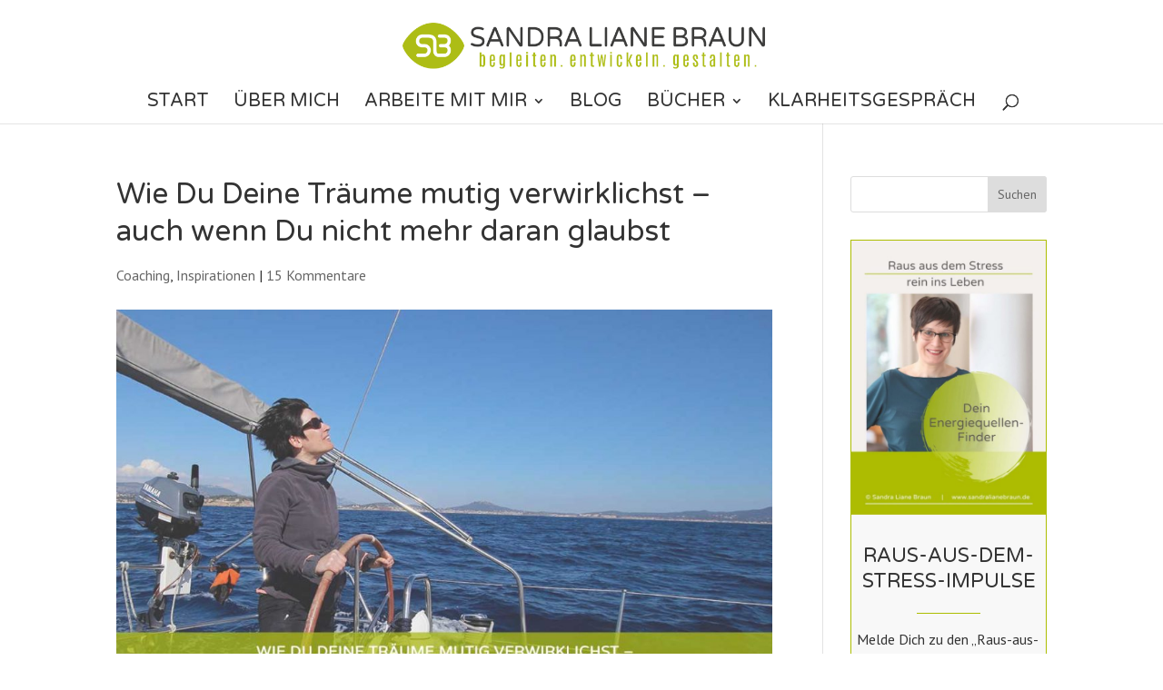

--- FILE ---
content_type: text/html; charset=UTF-8
request_url: https://sandralianebraun.de/traeume-mutig-verwirklichen/
body_size: 69313
content:
<!DOCTYPE html>
<html lang="de" prefix="og: https://ogp.me/ns#">
<head>
	<meta charset="UTF-8" />
<meta http-equiv="X-UA-Compatible" content="IE=edge">
	<link rel="pingback" href="https://sandralianebraun.de/xmlrpc.php" />

	<script type="text/javascript">
		document.documentElement.className = 'js';
	</script>

	
<!-- Suchmaschinen-Optimierung durch Rank Math PRO - https://rankmath.com/ -->
<title>Wie Du Deine Träume mutig verwirklichst – auch wenn Du nicht mehr daran glaubst | Coaching - Stressbewältigung - Burnout-Prävention | Life Coach Sandra Liane Braun</title>
<link data-rocket-prefetch href="https://fonts.googleapis.com" rel="dns-prefetch">
<link data-rocket-prefetch href="https://accounts.google.com" rel="dns-prefetch">
<link data-rocket-preload as="style" href="https://fonts.googleapis.com/css?family=Varela%20Round%3Aregular%7CPT%20Sans%3Aregular%2Citalic%2C700%2C700italic&#038;subset=latin%2Clatin-ext&#038;display=swap" rel="preload">
<link href="https://fonts.googleapis.com/css?family=Varela%20Round%3Aregular%7CPT%20Sans%3Aregular%2Citalic%2C700%2C700italic&#038;subset=latin%2Clatin-ext&#038;display=swap" media="print" onload="this.media=&#039;all&#039;" rel="stylesheet">
<noscript data-wpr-hosted-gf-parameters=""><link rel="stylesheet" href="https://fonts.googleapis.com/css?family=Varela%20Round%3Aregular%7CPT%20Sans%3Aregular%2Citalic%2C700%2C700italic&#038;subset=latin%2Clatin-ext&#038;display=swap"></noscript>
<meta name="description" content="„Du darfst groß träumen!“ sagte mein Coach zu mir und in diesem Moment suchten Tränen sich ihren Weg nach draußen und gleichzeitig..."/>
<meta name="robots" content="follow, index, max-snippet:-1, max-video-preview:-1, max-image-preview:large"/>
<link rel="canonical" href="https://sandralianebraun.de/traeume-mutig-verwirklichen/" />
<meta property="og:locale" content="de_DE" />
<meta property="og:type" content="article" />
<meta property="og:title" content="Wie Du Deine Träume mutig verwirklichst – auch wenn Du nicht mehr daran glaubst | Coaching - Stressbewältigung - Burnout-Prävention | Life Coach Sandra Liane Braun" />
<meta property="og:description" content="„Du darfst groß träumen!“ sagte mein Coach zu mir und in diesem Moment suchten Tränen sich ihren Weg nach draußen und gleichzeitig..." />
<meta property="og:url" content="https://sandralianebraun.de/traeume-mutig-verwirklichen/" />
<meta property="og:site_name" content="Lifecoaching – Karrierecoaching – Stressbewältigung | Sandra Liane Braun" />
<meta property="article:tag" content="Burnout-Prävention" />
<meta property="article:tag" content="Coaching" />
<meta property="article:tag" content="Gedankenkarussell" />
<meta property="article:tag" content="Selbstreflektion" />
<meta property="article:tag" content="Veränderung" />
<meta property="article:section" content="Coaching" />
<meta property="og:updated_time" content="2022-07-25T17:17:28+02:00" />
<meta property="og:image" content="https://sandralianebraun.de/wp-content/uploads/2020-09-10_WieDuDeineTraeumeMutigVerwirklichst.jpg" />
<meta property="og:image:secure_url" content="https://sandralianebraun.de/wp-content/uploads/2020-09-10_WieDuDeineTraeumeMutigVerwirklichst.jpg" />
<meta property="og:image:width" content="1080" />
<meta property="og:image:height" content="675" />
<meta property="og:image:alt" content="Träume mutig verwirklichen" />
<meta property="og:image:type" content="image/jpeg" />
<meta property="article:published_time" content="2020-09-09T22:00:38+02:00" />
<meta property="article:modified_time" content="2022-07-25T17:17:28+02:00" />
<meta name="twitter:card" content="summary_large_image" />
<meta name="twitter:title" content="Wie Du Deine Träume mutig verwirklichst – auch wenn Du nicht mehr daran glaubst | Coaching - Stressbewältigung - Burnout-Prävention | Life Coach Sandra Liane Braun" />
<meta name="twitter:description" content="„Du darfst groß träumen!“ sagte mein Coach zu mir und in diesem Moment suchten Tränen sich ihren Weg nach draußen und gleichzeitig..." />
<meta name="twitter:image" content="https://sandralianebraun.de/wp-content/uploads/2020-09-10_WieDuDeineTraeumeMutigVerwirklichst.jpg" />
<meta name="twitter:label1" content="Verfasst von" />
<meta name="twitter:data1" content="Sandra Liane Braun" />
<meta name="twitter:label2" content="Lesedauer" />
<meta name="twitter:data2" content="14 Minuten" />
<script type="application/ld+json" class="rank-math-schema">{"@context":"https://schema.org","@graph":[{"@type":["LocalBusiness","Organization"],"@id":"https://sandralianebraun.de/#organization","name":"Lifecoaching \u2013 Karrierecoaching \u2013 Stressbew\u00e4ltigung | Sandra Liane Braun","url":"https://sandralianebraun.de","logo":{"@type":"ImageObject","@id":"https://sandralianebraun.de/#logo","url":"https://sandralianebraun.de/wp-content/uploads/Logo_QUER_jpg.jpg","contentUrl":"https://sandralianebraun.de/wp-content/uploads/Logo_QUER_jpg.jpg","caption":"Lifecoaching \u2013 Karrierecoaching \u2013 Stressbew\u00e4ltigung | Sandra Liane Braun","inLanguage":"de","width":"730","height":"107"},"openingHours":["Monday,Tuesday,Wednesday,Thursday,Friday,Saturday,Sunday 09:00-17:00"],"image":{"@id":"https://sandralianebraun.de/#logo"}},{"@type":"WebSite","@id":"https://sandralianebraun.de/#website","url":"https://sandralianebraun.de","name":"Lifecoaching \u2013 Karrierecoaching \u2013 Stressbew\u00e4ltigung | Sandra Liane Braun","publisher":{"@id":"https://sandralianebraun.de/#organization"},"inLanguage":"de"},{"@type":"ImageObject","@id":"https://sandralianebraun.de/wp-content/uploads/2020-09-10_WieDuDeineTraeumeMutigVerwirklichst.jpg","url":"https://sandralianebraun.de/wp-content/uploads/2020-09-10_WieDuDeineTraeumeMutigVerwirklichst.jpg","width":"1080","height":"675","caption":"Tr\u00e4ume mutig verwirklichen","inLanguage":"de"},{"@type":"WebPage","@id":"https://sandralianebraun.de/traeume-mutig-verwirklichen/#webpage","url":"https://sandralianebraun.de/traeume-mutig-verwirklichen/","name":"Wie Du Deine Tr\u00e4ume mutig verwirklichst \u2013 auch wenn Du nicht mehr daran glaubst | Coaching - Stressbew\u00e4ltigung - Burnout-Pr\u00e4vention | Life Coach Sandra Liane Braun","datePublished":"2020-09-09T22:00:38+02:00","dateModified":"2022-07-25T17:17:28+02:00","isPartOf":{"@id":"https://sandralianebraun.de/#website"},"primaryImageOfPage":{"@id":"https://sandralianebraun.de/wp-content/uploads/2020-09-10_WieDuDeineTraeumeMutigVerwirklichst.jpg"},"inLanguage":"de"},{"@type":"Person","@id":"https://sandralianebraun.de/author/sandra/","name":"Sandra Liane Braun","url":"https://sandralianebraun.de/author/sandra/","image":{"@type":"ImageObject","@id":"https://secure.gravatar.com/avatar/91a45b1a8dc86eccfc0d69cded3eae9c56cea3203e71182276585890e02a464b?s=96&amp;d=mm&amp;r=g","url":"https://secure.gravatar.com/avatar/91a45b1a8dc86eccfc0d69cded3eae9c56cea3203e71182276585890e02a464b?s=96&amp;d=mm&amp;r=g","caption":"Sandra Liane Braun","inLanguage":"de"},"worksFor":{"@id":"https://sandralianebraun.de/#organization"}},{"@type":"BlogPosting","headline":"Wie Du Deine Tr\u00e4ume mutig verwirklichst \u2013 auch wenn Du nicht mehr daran glaubst | Coaching -","keywords":"Tr\u00e4ume","datePublished":"2020-09-09T22:00:38+02:00","dateModified":"2022-07-25T17:17:28+02:00","articleSection":"Coaching, Inspirationen","author":{"@id":"https://sandralianebraun.de/author/sandra/","name":"Sandra Liane Braun"},"publisher":{"@id":"https://sandralianebraun.de/#organization"},"description":"\u201eDu darfst gro\u00df tr\u00e4umen!\u201c sagte mein Coach zu mir und in diesem Moment suchten Tr\u00e4nen sich ihren Weg nach drau\u00dfen und gleichzeitig...","name":"Wie Du Deine Tr\u00e4ume mutig verwirklichst \u2013 auch wenn Du nicht mehr daran glaubst | Coaching -","@id":"https://sandralianebraun.de/traeume-mutig-verwirklichen/#richSnippet","isPartOf":{"@id":"https://sandralianebraun.de/traeume-mutig-verwirklichen/#webpage"},"image":{"@id":"https://sandralianebraun.de/wp-content/uploads/2020-09-10_WieDuDeineTraeumeMutigVerwirklichst.jpg"},"inLanguage":"de","mainEntityOfPage":{"@id":"https://sandralianebraun.de/traeume-mutig-verwirklichen/#webpage"}}]}</script>
<!-- /Rank Math WordPress SEO Plugin -->

<link rel='dns-prefetch' href='//fonts.googleapis.com' />
<link href='https://fonts.gstatic.com' crossorigin rel='preconnect' />
<link rel="alternate" type="application/rss+xml" title="Coaching - Stressbewältigung - Burnout-Prävention | Life Coach Sandra Liane Braun &raquo; Feed" href="https://sandralianebraun.de/feed/" />
<link rel="alternate" type="application/rss+xml" title="Coaching - Stressbewältigung - Burnout-Prävention | Life Coach Sandra Liane Braun &raquo; Kommentar-Feed" href="https://sandralianebraun.de/comments/feed/" />
<link rel="alternate" type="application/rss+xml" title="Coaching - Stressbewältigung - Burnout-Prävention | Life Coach Sandra Liane Braun &raquo; Kommentar-Feed zu Wie Du Deine Träume mutig verwirklichst – auch wenn Du nicht mehr daran glaubst" href="https://sandralianebraun.de/traeume-mutig-verwirklichen/feed/" />
<link rel="alternate" title="oEmbed (JSON)" type="application/json+oembed" href="https://sandralianebraun.de/wp-json/oembed/1.0/embed?url=https%3A%2F%2Fsandralianebraun.de%2Ftraeume-mutig-verwirklichen%2F" />
<link rel="alternate" title="oEmbed (XML)" type="text/xml+oembed" href="https://sandralianebraun.de/wp-json/oembed/1.0/embed?url=https%3A%2F%2Fsandralianebraun.de%2Ftraeume-mutig-verwirklichen%2F&#038;format=xml" />
<meta content="Divi Child v.1.0" name="generator"/><style id='wp-block-library-inline-css' type='text/css'>
:root{--wp-block-synced-color:#7a00df;--wp-block-synced-color--rgb:122,0,223;--wp-bound-block-color:var(--wp-block-synced-color);--wp-editor-canvas-background:#ddd;--wp-admin-theme-color:#007cba;--wp-admin-theme-color--rgb:0,124,186;--wp-admin-theme-color-darker-10:#006ba1;--wp-admin-theme-color-darker-10--rgb:0,107,160.5;--wp-admin-theme-color-darker-20:#005a87;--wp-admin-theme-color-darker-20--rgb:0,90,135;--wp-admin-border-width-focus:2px}@media (min-resolution:192dpi){:root{--wp-admin-border-width-focus:1.5px}}.wp-element-button{cursor:pointer}:root .has-very-light-gray-background-color{background-color:#eee}:root .has-very-dark-gray-background-color{background-color:#313131}:root .has-very-light-gray-color{color:#eee}:root .has-very-dark-gray-color{color:#313131}:root .has-vivid-green-cyan-to-vivid-cyan-blue-gradient-background{background:linear-gradient(135deg,#00d084,#0693e3)}:root .has-purple-crush-gradient-background{background:linear-gradient(135deg,#34e2e4,#4721fb 50%,#ab1dfe)}:root .has-hazy-dawn-gradient-background{background:linear-gradient(135deg,#faaca8,#dad0ec)}:root .has-subdued-olive-gradient-background{background:linear-gradient(135deg,#fafae1,#67a671)}:root .has-atomic-cream-gradient-background{background:linear-gradient(135deg,#fdd79a,#004a59)}:root .has-nightshade-gradient-background{background:linear-gradient(135deg,#330968,#31cdcf)}:root .has-midnight-gradient-background{background:linear-gradient(135deg,#020381,#2874fc)}:root{--wp--preset--font-size--normal:16px;--wp--preset--font-size--huge:42px}.has-regular-font-size{font-size:1em}.has-larger-font-size{font-size:2.625em}.has-normal-font-size{font-size:var(--wp--preset--font-size--normal)}.has-huge-font-size{font-size:var(--wp--preset--font-size--huge)}.has-text-align-center{text-align:center}.has-text-align-left{text-align:left}.has-text-align-right{text-align:right}.has-fit-text{white-space:nowrap!important}#end-resizable-editor-section{display:none}.aligncenter{clear:both}.items-justified-left{justify-content:flex-start}.items-justified-center{justify-content:center}.items-justified-right{justify-content:flex-end}.items-justified-space-between{justify-content:space-between}.screen-reader-text{border:0;clip-path:inset(50%);height:1px;margin:-1px;overflow:hidden;padding:0;position:absolute;width:1px;word-wrap:normal!important}.screen-reader-text:focus{background-color:#ddd;clip-path:none;color:#444;display:block;font-size:1em;height:auto;left:5px;line-height:normal;padding:15px 23px 14px;text-decoration:none;top:5px;width:auto;z-index:100000}html :where(.has-border-color){border-style:solid}html :where([style*=border-top-color]){border-top-style:solid}html :where([style*=border-right-color]){border-right-style:solid}html :where([style*=border-bottom-color]){border-bottom-style:solid}html :where([style*=border-left-color]){border-left-style:solid}html :where([style*=border-width]){border-style:solid}html :where([style*=border-top-width]){border-top-style:solid}html :where([style*=border-right-width]){border-right-style:solid}html :where([style*=border-bottom-width]){border-bottom-style:solid}html :where([style*=border-left-width]){border-left-style:solid}html :where(img[class*=wp-image-]){height:auto;max-width:100%}:where(figure){margin:0 0 1em}html :where(.is-position-sticky){--wp-admin--admin-bar--position-offset:var(--wp-admin--admin-bar--height,0px)}@media screen and (max-width:600px){html :where(.is-position-sticky){--wp-admin--admin-bar--position-offset:0px}}

/*# sourceURL=wp-block-library-inline-css */
</style><style id='wp-block-button-inline-css' type='text/css'>
.wp-block-button__link{align-content:center;box-sizing:border-box;cursor:pointer;display:inline-block;height:100%;text-align:center;word-break:break-word}.wp-block-button__link.aligncenter{text-align:center}.wp-block-button__link.alignright{text-align:right}:where(.wp-block-button__link){border-radius:9999px;box-shadow:none;padding:calc(.667em + 2px) calc(1.333em + 2px);text-decoration:none}.wp-block-button[style*=text-decoration] .wp-block-button__link{text-decoration:inherit}.wp-block-buttons>.wp-block-button.has-custom-width{max-width:none}.wp-block-buttons>.wp-block-button.has-custom-width .wp-block-button__link{width:100%}.wp-block-buttons>.wp-block-button.has-custom-font-size .wp-block-button__link{font-size:inherit}.wp-block-buttons>.wp-block-button.wp-block-button__width-25{width:calc(25% - var(--wp--style--block-gap, .5em)*.75)}.wp-block-buttons>.wp-block-button.wp-block-button__width-50{width:calc(50% - var(--wp--style--block-gap, .5em)*.5)}.wp-block-buttons>.wp-block-button.wp-block-button__width-75{width:calc(75% - var(--wp--style--block-gap, .5em)*.25)}.wp-block-buttons>.wp-block-button.wp-block-button__width-100{flex-basis:100%;width:100%}.wp-block-buttons.is-vertical>.wp-block-button.wp-block-button__width-25{width:25%}.wp-block-buttons.is-vertical>.wp-block-button.wp-block-button__width-50{width:50%}.wp-block-buttons.is-vertical>.wp-block-button.wp-block-button__width-75{width:75%}.wp-block-button.is-style-squared,.wp-block-button__link.wp-block-button.is-style-squared{border-radius:0}.wp-block-button.no-border-radius,.wp-block-button__link.no-border-radius{border-radius:0!important}:root :where(.wp-block-button .wp-block-button__link.is-style-outline),:root :where(.wp-block-button.is-style-outline>.wp-block-button__link){border:2px solid;padding:.667em 1.333em}:root :where(.wp-block-button .wp-block-button__link.is-style-outline:not(.has-text-color)),:root :where(.wp-block-button.is-style-outline>.wp-block-button__link:not(.has-text-color)){color:currentColor}:root :where(.wp-block-button .wp-block-button__link.is-style-outline:not(.has-background)),:root :where(.wp-block-button.is-style-outline>.wp-block-button__link:not(.has-background)){background-color:initial;background-image:none}
/*# sourceURL=https://sandralianebraun.de/wp-includes/blocks/button/style.min.css */
</style>
<style id='wp-block-heading-inline-css' type='text/css'>
h1:where(.wp-block-heading).has-background,h2:where(.wp-block-heading).has-background,h3:where(.wp-block-heading).has-background,h4:where(.wp-block-heading).has-background,h5:where(.wp-block-heading).has-background,h6:where(.wp-block-heading).has-background{padding:1.25em 2.375em}h1.has-text-align-left[style*=writing-mode]:where([style*=vertical-lr]),h1.has-text-align-right[style*=writing-mode]:where([style*=vertical-rl]),h2.has-text-align-left[style*=writing-mode]:where([style*=vertical-lr]),h2.has-text-align-right[style*=writing-mode]:where([style*=vertical-rl]),h3.has-text-align-left[style*=writing-mode]:where([style*=vertical-lr]),h3.has-text-align-right[style*=writing-mode]:where([style*=vertical-rl]),h4.has-text-align-left[style*=writing-mode]:where([style*=vertical-lr]),h4.has-text-align-right[style*=writing-mode]:where([style*=vertical-rl]),h5.has-text-align-left[style*=writing-mode]:where([style*=vertical-lr]),h5.has-text-align-right[style*=writing-mode]:where([style*=vertical-rl]),h6.has-text-align-left[style*=writing-mode]:where([style*=vertical-lr]),h6.has-text-align-right[style*=writing-mode]:where([style*=vertical-rl]){rotate:180deg}
/*# sourceURL=https://sandralianebraun.de/wp-includes/blocks/heading/style.min.css */
</style>
<style id='wp-block-image-inline-css' type='text/css'>
.wp-block-image>a,.wp-block-image>figure>a{display:inline-block}.wp-block-image img{box-sizing:border-box;height:auto;max-width:100%;vertical-align:bottom}@media not (prefers-reduced-motion){.wp-block-image img.hide{visibility:hidden}.wp-block-image img.show{animation:show-content-image .4s}}.wp-block-image[style*=border-radius] img,.wp-block-image[style*=border-radius]>a{border-radius:inherit}.wp-block-image.has-custom-border img{box-sizing:border-box}.wp-block-image.aligncenter{text-align:center}.wp-block-image.alignfull>a,.wp-block-image.alignwide>a{width:100%}.wp-block-image.alignfull img,.wp-block-image.alignwide img{height:auto;width:100%}.wp-block-image .aligncenter,.wp-block-image .alignleft,.wp-block-image .alignright,.wp-block-image.aligncenter,.wp-block-image.alignleft,.wp-block-image.alignright{display:table}.wp-block-image .aligncenter>figcaption,.wp-block-image .alignleft>figcaption,.wp-block-image .alignright>figcaption,.wp-block-image.aligncenter>figcaption,.wp-block-image.alignleft>figcaption,.wp-block-image.alignright>figcaption{caption-side:bottom;display:table-caption}.wp-block-image .alignleft{float:left;margin:.5em 1em .5em 0}.wp-block-image .alignright{float:right;margin:.5em 0 .5em 1em}.wp-block-image .aligncenter{margin-left:auto;margin-right:auto}.wp-block-image :where(figcaption){margin-bottom:1em;margin-top:.5em}.wp-block-image.is-style-circle-mask img{border-radius:9999px}@supports ((-webkit-mask-image:none) or (mask-image:none)) or (-webkit-mask-image:none){.wp-block-image.is-style-circle-mask img{border-radius:0;-webkit-mask-image:url('data:image/svg+xml;utf8,<svg viewBox="0 0 100 100" xmlns="http://www.w3.org/2000/svg"><circle cx="50" cy="50" r="50"/></svg>');mask-image:url('data:image/svg+xml;utf8,<svg viewBox="0 0 100 100" xmlns="http://www.w3.org/2000/svg"><circle cx="50" cy="50" r="50"/></svg>');mask-mode:alpha;-webkit-mask-position:center;mask-position:center;-webkit-mask-repeat:no-repeat;mask-repeat:no-repeat;-webkit-mask-size:contain;mask-size:contain}}:root :where(.wp-block-image.is-style-rounded img,.wp-block-image .is-style-rounded img){border-radius:9999px}.wp-block-image figure{margin:0}.wp-lightbox-container{display:flex;flex-direction:column;position:relative}.wp-lightbox-container img{cursor:zoom-in}.wp-lightbox-container img:hover+button{opacity:1}.wp-lightbox-container button{align-items:center;backdrop-filter:blur(16px) saturate(180%);background-color:#5a5a5a40;border:none;border-radius:4px;cursor:zoom-in;display:flex;height:20px;justify-content:center;opacity:0;padding:0;position:absolute;right:16px;text-align:center;top:16px;width:20px;z-index:100}@media not (prefers-reduced-motion){.wp-lightbox-container button{transition:opacity .2s ease}}.wp-lightbox-container button:focus-visible{outline:3px auto #5a5a5a40;outline:3px auto -webkit-focus-ring-color;outline-offset:3px}.wp-lightbox-container button:hover{cursor:pointer;opacity:1}.wp-lightbox-container button:focus{opacity:1}.wp-lightbox-container button:focus,.wp-lightbox-container button:hover,.wp-lightbox-container button:not(:hover):not(:active):not(.has-background){background-color:#5a5a5a40;border:none}.wp-lightbox-overlay{box-sizing:border-box;cursor:zoom-out;height:100vh;left:0;overflow:hidden;position:fixed;top:0;visibility:hidden;width:100%;z-index:100000}.wp-lightbox-overlay .close-button{align-items:center;cursor:pointer;display:flex;justify-content:center;min-height:40px;min-width:40px;padding:0;position:absolute;right:calc(env(safe-area-inset-right) + 16px);top:calc(env(safe-area-inset-top) + 16px);z-index:5000000}.wp-lightbox-overlay .close-button:focus,.wp-lightbox-overlay .close-button:hover,.wp-lightbox-overlay .close-button:not(:hover):not(:active):not(.has-background){background:none;border:none}.wp-lightbox-overlay .lightbox-image-container{height:var(--wp--lightbox-container-height);left:50%;overflow:hidden;position:absolute;top:50%;transform:translate(-50%,-50%);transform-origin:top left;width:var(--wp--lightbox-container-width);z-index:9999999999}.wp-lightbox-overlay .wp-block-image{align-items:center;box-sizing:border-box;display:flex;height:100%;justify-content:center;margin:0;position:relative;transform-origin:0 0;width:100%;z-index:3000000}.wp-lightbox-overlay .wp-block-image img{height:var(--wp--lightbox-image-height);min-height:var(--wp--lightbox-image-height);min-width:var(--wp--lightbox-image-width);width:var(--wp--lightbox-image-width)}.wp-lightbox-overlay .wp-block-image figcaption{display:none}.wp-lightbox-overlay button{background:none;border:none}.wp-lightbox-overlay .scrim{background-color:#fff;height:100%;opacity:.9;position:absolute;width:100%;z-index:2000000}.wp-lightbox-overlay.active{visibility:visible}@media not (prefers-reduced-motion){.wp-lightbox-overlay.active{animation:turn-on-visibility .25s both}.wp-lightbox-overlay.active img{animation:turn-on-visibility .35s both}.wp-lightbox-overlay.show-closing-animation:not(.active){animation:turn-off-visibility .35s both}.wp-lightbox-overlay.show-closing-animation:not(.active) img{animation:turn-off-visibility .25s both}.wp-lightbox-overlay.zoom.active{animation:none;opacity:1;visibility:visible}.wp-lightbox-overlay.zoom.active .lightbox-image-container{animation:lightbox-zoom-in .4s}.wp-lightbox-overlay.zoom.active .lightbox-image-container img{animation:none}.wp-lightbox-overlay.zoom.active .scrim{animation:turn-on-visibility .4s forwards}.wp-lightbox-overlay.zoom.show-closing-animation:not(.active){animation:none}.wp-lightbox-overlay.zoom.show-closing-animation:not(.active) .lightbox-image-container{animation:lightbox-zoom-out .4s}.wp-lightbox-overlay.zoom.show-closing-animation:not(.active) .lightbox-image-container img{animation:none}.wp-lightbox-overlay.zoom.show-closing-animation:not(.active) .scrim{animation:turn-off-visibility .4s forwards}}@keyframes show-content-image{0%{visibility:hidden}99%{visibility:hidden}to{visibility:visible}}@keyframes turn-on-visibility{0%{opacity:0}to{opacity:1}}@keyframes turn-off-visibility{0%{opacity:1;visibility:visible}99%{opacity:0;visibility:visible}to{opacity:0;visibility:hidden}}@keyframes lightbox-zoom-in{0%{transform:translate(calc((-100vw + var(--wp--lightbox-scrollbar-width))/2 + var(--wp--lightbox-initial-left-position)),calc(-50vh + var(--wp--lightbox-initial-top-position))) scale(var(--wp--lightbox-scale))}to{transform:translate(-50%,-50%) scale(1)}}@keyframes lightbox-zoom-out{0%{transform:translate(-50%,-50%) scale(1);visibility:visible}99%{visibility:visible}to{transform:translate(calc((-100vw + var(--wp--lightbox-scrollbar-width))/2 + var(--wp--lightbox-initial-left-position)),calc(-50vh + var(--wp--lightbox-initial-top-position))) scale(var(--wp--lightbox-scale));visibility:hidden}}
/*# sourceURL=https://sandralianebraun.de/wp-includes/blocks/image/style.min.css */
</style>
<style id='wp-block-image-theme-inline-css' type='text/css'>
:root :where(.wp-block-image figcaption){color:#555;font-size:13px;text-align:center}.is-dark-theme :root :where(.wp-block-image figcaption){color:#ffffffa6}.wp-block-image{margin:0 0 1em}
/*# sourceURL=https://sandralianebraun.de/wp-includes/blocks/image/theme.min.css */
</style>
<style id='wp-block-list-inline-css' type='text/css'>
ol,ul{box-sizing:border-box}:root :where(.wp-block-list.has-background){padding:1.25em 2.375em}
/*# sourceURL=https://sandralianebraun.de/wp-includes/blocks/list/style.min.css */
</style>
<style id='wp-block-group-inline-css' type='text/css'>
.wp-block-group{box-sizing:border-box}:where(.wp-block-group.wp-block-group-is-layout-constrained){position:relative}
/*# sourceURL=https://sandralianebraun.de/wp-includes/blocks/group/style.min.css */
</style>
<style id='wp-block-group-theme-inline-css' type='text/css'>
:where(.wp-block-group.has-background){padding:1.25em 2.375em}
/*# sourceURL=https://sandralianebraun.de/wp-includes/blocks/group/theme.min.css */
</style>
<style id='wp-block-paragraph-inline-css' type='text/css'>
.is-small-text{font-size:.875em}.is-regular-text{font-size:1em}.is-large-text{font-size:2.25em}.is-larger-text{font-size:3em}.has-drop-cap:not(:focus):first-letter{float:left;font-size:8.4em;font-style:normal;font-weight:100;line-height:.68;margin:.05em .1em 0 0;text-transform:uppercase}body.rtl .has-drop-cap:not(:focus):first-letter{float:none;margin-left:.1em}p.has-drop-cap.has-background{overflow:hidden}:root :where(p.has-background){padding:1.25em 2.375em}:where(p.has-text-color:not(.has-link-color)) a{color:inherit}p.has-text-align-left[style*="writing-mode:vertical-lr"],p.has-text-align-right[style*="writing-mode:vertical-rl"]{rotate:180deg}
/*# sourceURL=https://sandralianebraun.de/wp-includes/blocks/paragraph/style.min.css */
</style>
<style id='wp-block-quote-inline-css' type='text/css'>
.wp-block-quote{box-sizing:border-box;overflow-wrap:break-word}.wp-block-quote.is-large:where(:not(.is-style-plain)),.wp-block-quote.is-style-large:where(:not(.is-style-plain)){margin-bottom:1em;padding:0 1em}.wp-block-quote.is-large:where(:not(.is-style-plain)) p,.wp-block-quote.is-style-large:where(:not(.is-style-plain)) p{font-size:1.5em;font-style:italic;line-height:1.6}.wp-block-quote.is-large:where(:not(.is-style-plain)) cite,.wp-block-quote.is-large:where(:not(.is-style-plain)) footer,.wp-block-quote.is-style-large:where(:not(.is-style-plain)) cite,.wp-block-quote.is-style-large:where(:not(.is-style-plain)) footer{font-size:1.125em;text-align:right}.wp-block-quote>cite{display:block}
/*# sourceURL=https://sandralianebraun.de/wp-includes/blocks/quote/style.min.css */
</style>
<style id='wp-block-quote-theme-inline-css' type='text/css'>
.wp-block-quote{border-left:.25em solid;margin:0 0 1.75em;padding-left:1em}.wp-block-quote cite,.wp-block-quote footer{color:currentColor;font-size:.8125em;font-style:normal;position:relative}.wp-block-quote:where(.has-text-align-right){border-left:none;border-right:.25em solid;padding-left:0;padding-right:1em}.wp-block-quote:where(.has-text-align-center){border:none;padding-left:0}.wp-block-quote.is-large,.wp-block-quote.is-style-large,.wp-block-quote:where(.is-style-plain){border:none}
/*# sourceURL=https://sandralianebraun.de/wp-includes/blocks/quote/theme.min.css */
</style>
<style id='wp-block-spacer-inline-css' type='text/css'>
.wp-block-spacer{clear:both}
/*# sourceURL=https://sandralianebraun.de/wp-includes/blocks/spacer/style.min.css */
</style>
<style id='global-styles-inline-css' type='text/css'>
:root{--wp--preset--aspect-ratio--square: 1;--wp--preset--aspect-ratio--4-3: 4/3;--wp--preset--aspect-ratio--3-4: 3/4;--wp--preset--aspect-ratio--3-2: 3/2;--wp--preset--aspect-ratio--2-3: 2/3;--wp--preset--aspect-ratio--16-9: 16/9;--wp--preset--aspect-ratio--9-16: 9/16;--wp--preset--color--black: #000000;--wp--preset--color--cyan-bluish-gray: #abb8c3;--wp--preset--color--white: #ffffff;--wp--preset--color--pale-pink: #f78da7;--wp--preset--color--vivid-red: #cf2e2e;--wp--preset--color--luminous-vivid-orange: #ff6900;--wp--preset--color--luminous-vivid-amber: #fcb900;--wp--preset--color--light-green-cyan: #7bdcb5;--wp--preset--color--vivid-green-cyan: #00d084;--wp--preset--color--pale-cyan-blue: #8ed1fc;--wp--preset--color--vivid-cyan-blue: #0693e3;--wp--preset--color--vivid-purple: #9b51e0;--wp--preset--gradient--vivid-cyan-blue-to-vivid-purple: linear-gradient(135deg,rgb(6,147,227) 0%,rgb(155,81,224) 100%);--wp--preset--gradient--light-green-cyan-to-vivid-green-cyan: linear-gradient(135deg,rgb(122,220,180) 0%,rgb(0,208,130) 100%);--wp--preset--gradient--luminous-vivid-amber-to-luminous-vivid-orange: linear-gradient(135deg,rgb(252,185,0) 0%,rgb(255,105,0) 100%);--wp--preset--gradient--luminous-vivid-orange-to-vivid-red: linear-gradient(135deg,rgb(255,105,0) 0%,rgb(207,46,46) 100%);--wp--preset--gradient--very-light-gray-to-cyan-bluish-gray: linear-gradient(135deg,rgb(238,238,238) 0%,rgb(169,184,195) 100%);--wp--preset--gradient--cool-to-warm-spectrum: linear-gradient(135deg,rgb(74,234,220) 0%,rgb(151,120,209) 20%,rgb(207,42,186) 40%,rgb(238,44,130) 60%,rgb(251,105,98) 80%,rgb(254,248,76) 100%);--wp--preset--gradient--blush-light-purple: linear-gradient(135deg,rgb(255,206,236) 0%,rgb(152,150,240) 100%);--wp--preset--gradient--blush-bordeaux: linear-gradient(135deg,rgb(254,205,165) 0%,rgb(254,45,45) 50%,rgb(107,0,62) 100%);--wp--preset--gradient--luminous-dusk: linear-gradient(135deg,rgb(255,203,112) 0%,rgb(199,81,192) 50%,rgb(65,88,208) 100%);--wp--preset--gradient--pale-ocean: linear-gradient(135deg,rgb(255,245,203) 0%,rgb(182,227,212) 50%,rgb(51,167,181) 100%);--wp--preset--gradient--electric-grass: linear-gradient(135deg,rgb(202,248,128) 0%,rgb(113,206,126) 100%);--wp--preset--gradient--midnight: linear-gradient(135deg,rgb(2,3,129) 0%,rgb(40,116,252) 100%);--wp--preset--font-size--small: 13px;--wp--preset--font-size--medium: 20px;--wp--preset--font-size--large: 36px;--wp--preset--font-size--x-large: 42px;--wp--preset--spacing--20: 0.44rem;--wp--preset--spacing--30: 0.67rem;--wp--preset--spacing--40: 1rem;--wp--preset--spacing--50: 1.5rem;--wp--preset--spacing--60: 2.25rem;--wp--preset--spacing--70: 3.38rem;--wp--preset--spacing--80: 5.06rem;--wp--preset--shadow--natural: 6px 6px 9px rgba(0, 0, 0, 0.2);--wp--preset--shadow--deep: 12px 12px 50px rgba(0, 0, 0, 0.4);--wp--preset--shadow--sharp: 6px 6px 0px rgba(0, 0, 0, 0.2);--wp--preset--shadow--outlined: 6px 6px 0px -3px rgb(255, 255, 255), 6px 6px rgb(0, 0, 0);--wp--preset--shadow--crisp: 6px 6px 0px rgb(0, 0, 0);}:root { --wp--style--global--content-size: 823px;--wp--style--global--wide-size: 1080px; }:where(body) { margin: 0; }.wp-site-blocks > .alignleft { float: left; margin-right: 2em; }.wp-site-blocks > .alignright { float: right; margin-left: 2em; }.wp-site-blocks > .aligncenter { justify-content: center; margin-left: auto; margin-right: auto; }:where(.is-layout-flex){gap: 0.5em;}:where(.is-layout-grid){gap: 0.5em;}.is-layout-flow > .alignleft{float: left;margin-inline-start: 0;margin-inline-end: 2em;}.is-layout-flow > .alignright{float: right;margin-inline-start: 2em;margin-inline-end: 0;}.is-layout-flow > .aligncenter{margin-left: auto !important;margin-right: auto !important;}.is-layout-constrained > .alignleft{float: left;margin-inline-start: 0;margin-inline-end: 2em;}.is-layout-constrained > .alignright{float: right;margin-inline-start: 2em;margin-inline-end: 0;}.is-layout-constrained > .aligncenter{margin-left: auto !important;margin-right: auto !important;}.is-layout-constrained > :where(:not(.alignleft):not(.alignright):not(.alignfull)){max-width: var(--wp--style--global--content-size);margin-left: auto !important;margin-right: auto !important;}.is-layout-constrained > .alignwide{max-width: var(--wp--style--global--wide-size);}body .is-layout-flex{display: flex;}.is-layout-flex{flex-wrap: wrap;align-items: center;}.is-layout-flex > :is(*, div){margin: 0;}body .is-layout-grid{display: grid;}.is-layout-grid > :is(*, div){margin: 0;}body{padding-top: 0px;padding-right: 0px;padding-bottom: 0px;padding-left: 0px;}:root :where(.wp-element-button, .wp-block-button__link){background-color: #32373c;border-width: 0;color: #fff;font-family: inherit;font-size: inherit;font-style: inherit;font-weight: inherit;letter-spacing: inherit;line-height: inherit;padding-top: calc(0.667em + 2px);padding-right: calc(1.333em + 2px);padding-bottom: calc(0.667em + 2px);padding-left: calc(1.333em + 2px);text-decoration: none;text-transform: inherit;}.has-black-color{color: var(--wp--preset--color--black) !important;}.has-cyan-bluish-gray-color{color: var(--wp--preset--color--cyan-bluish-gray) !important;}.has-white-color{color: var(--wp--preset--color--white) !important;}.has-pale-pink-color{color: var(--wp--preset--color--pale-pink) !important;}.has-vivid-red-color{color: var(--wp--preset--color--vivid-red) !important;}.has-luminous-vivid-orange-color{color: var(--wp--preset--color--luminous-vivid-orange) !important;}.has-luminous-vivid-amber-color{color: var(--wp--preset--color--luminous-vivid-amber) !important;}.has-light-green-cyan-color{color: var(--wp--preset--color--light-green-cyan) !important;}.has-vivid-green-cyan-color{color: var(--wp--preset--color--vivid-green-cyan) !important;}.has-pale-cyan-blue-color{color: var(--wp--preset--color--pale-cyan-blue) !important;}.has-vivid-cyan-blue-color{color: var(--wp--preset--color--vivid-cyan-blue) !important;}.has-vivid-purple-color{color: var(--wp--preset--color--vivid-purple) !important;}.has-black-background-color{background-color: var(--wp--preset--color--black) !important;}.has-cyan-bluish-gray-background-color{background-color: var(--wp--preset--color--cyan-bluish-gray) !important;}.has-white-background-color{background-color: var(--wp--preset--color--white) !important;}.has-pale-pink-background-color{background-color: var(--wp--preset--color--pale-pink) !important;}.has-vivid-red-background-color{background-color: var(--wp--preset--color--vivid-red) !important;}.has-luminous-vivid-orange-background-color{background-color: var(--wp--preset--color--luminous-vivid-orange) !important;}.has-luminous-vivid-amber-background-color{background-color: var(--wp--preset--color--luminous-vivid-amber) !important;}.has-light-green-cyan-background-color{background-color: var(--wp--preset--color--light-green-cyan) !important;}.has-vivid-green-cyan-background-color{background-color: var(--wp--preset--color--vivid-green-cyan) !important;}.has-pale-cyan-blue-background-color{background-color: var(--wp--preset--color--pale-cyan-blue) !important;}.has-vivid-cyan-blue-background-color{background-color: var(--wp--preset--color--vivid-cyan-blue) !important;}.has-vivid-purple-background-color{background-color: var(--wp--preset--color--vivid-purple) !important;}.has-black-border-color{border-color: var(--wp--preset--color--black) !important;}.has-cyan-bluish-gray-border-color{border-color: var(--wp--preset--color--cyan-bluish-gray) !important;}.has-white-border-color{border-color: var(--wp--preset--color--white) !important;}.has-pale-pink-border-color{border-color: var(--wp--preset--color--pale-pink) !important;}.has-vivid-red-border-color{border-color: var(--wp--preset--color--vivid-red) !important;}.has-luminous-vivid-orange-border-color{border-color: var(--wp--preset--color--luminous-vivid-orange) !important;}.has-luminous-vivid-amber-border-color{border-color: var(--wp--preset--color--luminous-vivid-amber) !important;}.has-light-green-cyan-border-color{border-color: var(--wp--preset--color--light-green-cyan) !important;}.has-vivid-green-cyan-border-color{border-color: var(--wp--preset--color--vivid-green-cyan) !important;}.has-pale-cyan-blue-border-color{border-color: var(--wp--preset--color--pale-cyan-blue) !important;}.has-vivid-cyan-blue-border-color{border-color: var(--wp--preset--color--vivid-cyan-blue) !important;}.has-vivid-purple-border-color{border-color: var(--wp--preset--color--vivid-purple) !important;}.has-vivid-cyan-blue-to-vivid-purple-gradient-background{background: var(--wp--preset--gradient--vivid-cyan-blue-to-vivid-purple) !important;}.has-light-green-cyan-to-vivid-green-cyan-gradient-background{background: var(--wp--preset--gradient--light-green-cyan-to-vivid-green-cyan) !important;}.has-luminous-vivid-amber-to-luminous-vivid-orange-gradient-background{background: var(--wp--preset--gradient--luminous-vivid-amber-to-luminous-vivid-orange) !important;}.has-luminous-vivid-orange-to-vivid-red-gradient-background{background: var(--wp--preset--gradient--luminous-vivid-orange-to-vivid-red) !important;}.has-very-light-gray-to-cyan-bluish-gray-gradient-background{background: var(--wp--preset--gradient--very-light-gray-to-cyan-bluish-gray) !important;}.has-cool-to-warm-spectrum-gradient-background{background: var(--wp--preset--gradient--cool-to-warm-spectrum) !important;}.has-blush-light-purple-gradient-background{background: var(--wp--preset--gradient--blush-light-purple) !important;}.has-blush-bordeaux-gradient-background{background: var(--wp--preset--gradient--blush-bordeaux) !important;}.has-luminous-dusk-gradient-background{background: var(--wp--preset--gradient--luminous-dusk) !important;}.has-pale-ocean-gradient-background{background: var(--wp--preset--gradient--pale-ocean) !important;}.has-electric-grass-gradient-background{background: var(--wp--preset--gradient--electric-grass) !important;}.has-midnight-gradient-background{background: var(--wp--preset--gradient--midnight) !important;}.has-small-font-size{font-size: var(--wp--preset--font-size--small) !important;}.has-medium-font-size{font-size: var(--wp--preset--font-size--medium) !important;}.has-large-font-size{font-size: var(--wp--preset--font-size--large) !important;}.has-x-large-font-size{font-size: var(--wp--preset--font-size--x-large) !important;}
/*# sourceURL=global-styles-inline-css */
</style>

<link data-minify="1" rel='stylesheet' id='digimember_css_0-css' href='https://sandralianebraun.de/wp-content/cache/min/1/wp-content/plugins/digimember/webinc/packages/dm-frontend-styles.c6a0678b6b81e5f06afe.css?ver=1746716164' type='text/css' media='all' />
<link rel='stylesheet' id='db121_socicons-css' href='https://sandralianebraun.de/wp-content/plugins/divi-booster/core/fixes/126-customizer-social-icons/icons.min.css?ver=4.12.2' type='text/css' media='all' />
<link rel='stylesheet' id='dbdb-icons-socicon-css' href='https://sandralianebraun.de/wp-content/plugins/divi-booster/core/icons/socicon/style.min.css?ver=4.12.2' type='text/css' media='all' />
<link data-minify="1" rel='stylesheet' id='dbdb-icons-divi-booster-icons-css' href='https://sandralianebraun.de/wp-content/cache/min/1/wp-content/plugins/divi-booster/core/icons/divi-booster-icons/icomoon/style.min.css?ver=1746716164' type='text/css' media='all' />
<link rel='stylesheet' id='ez-toc-css' href='https://sandralianebraun.de/wp-content/plugins/easy-table-of-contents/assets/css/screen.min.css?ver=2.0.80' type='text/css' media='all' />
<style id='ez-toc-inline-css' type='text/css'>
div#ez-toc-container .ez-toc-title {font-size: 100%;}div#ez-toc-container .ez-toc-title {font-weight: 700;}div#ez-toc-container ul li , div#ez-toc-container ul li a {font-size: 85%;}div#ez-toc-container ul li , div#ez-toc-container ul li a {font-weight: 400;}div#ez-toc-container nav ul ul li {font-size: 90%;}div#ez-toc-container {background: #efefef;border: 1px solid #acbd00;}div#ez-toc-container p.ez-toc-title , #ez-toc-container .ez_toc_custom_title_icon , #ez-toc-container .ez_toc_custom_toc_icon {color: #363635;}div#ez-toc-container ul.ez-toc-list a {color: #acbd00;}div#ez-toc-container ul.ez-toc-list a:hover {color: #;}div#ez-toc-container ul.ez-toc-list a:visited {color: #;}.ez-toc-counter nav ul li a::before {color: ;}.ez-toc-box-title {font-weight: bold; margin-bottom: 10px; text-align: center; text-transform: uppercase; letter-spacing: 1px; color: #666; padding-bottom: 5px;position:absolute;top:-4%;left:5%;background-color: inherit;transition: top 0.3s ease;}.ez-toc-box-title.toc-closed {top:-25%;}ul.ez-toc-list a.ez-toc-link { padding: 0 0 5px 0; }
.ez-toc-container-direction {direction: ltr;}.ez-toc-counter ul{counter-reset: item ;}.ez-toc-counter nav ul li a::before {content: counters(item, '.', decimal) '. ';display: inline-block;counter-increment: item;flex-grow: 0;flex-shrink: 0;margin-right: .2em; float: left; }.ez-toc-widget-direction {direction: ltr;}.ez-toc-widget-container ul{counter-reset: item ;}.ez-toc-widget-container nav ul li a::before {content: counters(item, '.', decimal) '. ';display: inline-block;counter-increment: item;flex-grow: 0;flex-shrink: 0;margin-right: .2em; float: left; }
/*# sourceURL=ez-toc-inline-css */
</style>

<link data-minify="1" rel='stylesheet' id='borlabs-cookie-css' href='https://sandralianebraun.de/wp-content/cache/min/1/wp-content/cache/borlabs-cookie/borlabs-cookie_1_de.css?ver=1746716164' type='text/css' media='all' />
<link data-minify="1" rel='stylesheet' id='divi-style-parent-css' href='https://sandralianebraun.de/wp-content/cache/min/1/wp-content/themes/Divi/style-static.min.css?ver=1746716164' type='text/css' media='all' />
<link rel='stylesheet' id='divi-style-css' href='https://sandralianebraun.de/wp-content/themes/divi-child/style.css?ver=4.27.5' type='text/css' media='all' />
<script type="text/javascript" src="https://sandralianebraun.de/wp-includes/js/jquery/jquery.min.js?ver=3.7.1" id="jquery-core-js"></script>
<script type="text/javascript" src="https://sandralianebraun.de/wp-includes/js/jquery/jquery-migrate.min.js?ver=3.4.1" id="jquery-migrate-js"></script>
<script type="text/javascript" id="divibooster_number_counter_initial_value-js-after">
/* <![CDATA[ */
(function(){
  function parseNumber(str){
    if (typeof str !== 'string') str = String(str || '');
    str = str.replace(/[^0-9+\-\.]/g, '');
    var n = parseFloat(str);
    return isNaN(n) ? 0 : n;
  }
  function decimalsOf(n){
    n = (typeof n === 'number') ? n : parseNumber(n);
    var s = String(n);
    var p = s.split('.');
    return p.length > 1 ? p[1].length : 0;
  }
  function formatNumber(n, dec){
    if (typeof dec !== 'number') dec = 0;
    var s = n.toFixed(dec);
    if (parseFloat(s) === 0) return (dec>0? '0.'+Array(dec+1).join('0') : '0');
    return s;
  }
  function withThousands(s, sep){
    if (!sep) return s;
    var parts = s.split('.');
    parts[0] = parts[0].replace(/\B(?=(\d{3})+(?!\d))/g, sep);
    return parts.join('.');
  }

  function primeChart(wrapper, start){
    var attempts = 0;
    var maxAttempts = 160; // ~8s for Divi 5 (increased for late chart init)
    var sep = wrapper.getAttribute('data-number-separator') || '';
    var valueEl = wrapper.querySelector('.percent .percent-value');
    // Read the target value from the data attribute if present
    var targetAttr = valueEl ? valueEl.getAttribute('data-divibooster-target-value') : null;
    var targetValue = targetAttr !== null ? parseNumber(targetAttr) : parseNumber(valueEl ? valueEl.textContent : '0');
    var dec = Math.max(decimalsOf(start), decimalsOf(targetValue));
    function tryPrime(){
      attempts++;
      var $ = window.jQuery;
      if ($){
        var $w = $(wrapper);
        var chart = $w.data('easyPieChart');
        if (chart && typeof chart.update === 'function'){
          // Prime the chart to the initial value WITHOUT animation.
          var prevAnimate = (chart.options && typeof chart.options === 'object') ? chart.options.animate : undefined;
          try { if (chart.options) chart.options.animate = false; } catch(e) {}
          try { chart.update(start); } catch(e) {}
          try { if (chart.options) chart.options.animate = prevAnimate; } catch(e) {}

          // Reveal the text once primed and mark as primed
          wrapper.classList.add('dbiv-nciv-ready');
          if (valueEl) valueEl.style.opacity = '1';
          try { wrapper.setAttribute('data-dbiv-primed', '1'); } catch(e) {}
          try { wrapper.__dbiv_canvasPrimed = wrapper.querySelector('canvas'); } catch(e) {}

          // If we have a valid target and it's different to the start, animate to target immediately after a frame.
          if (!isNaN(targetValue) && targetValue !== start) {
            var animateToTarget = function(){
              try { chart.update(targetValue); } catch(e) {}
            };
            if (window.requestAnimationFrame) {
              requestAnimationFrame(function(){ setTimeout(animateToTarget, 0); });
            } else {
              setTimeout(animateToTarget, 0);
            }
          }
          return true;
        }
      }
      if (attempts < maxAttempts){
        setTimeout(tryPrime, 50);
      } else {
        // Give up priming; reveal to avoid leaving content hidden. Divi may still handle animation.
        wrapper.classList.add('dbiv-nciv-ready');
        if (valueEl) valueEl.style.opacity = '1';
      }
      return false;
    }
    // set displayed start immediately
    if (valueEl){
      var s = formatNumber(start, dec);
      valueEl.textContent = withThousands(s, sep);
    }
    tryPrime();
  }

  function initInstance(wrapper){
    if (!wrapper) return;
    var valueEl = wrapper.querySelector('.percent .percent-value');
    if (!valueEl) return;
    var canvasEl = wrapper.querySelector('canvas');
    if (wrapper.__dbiv_canvasPrimed && wrapper.__dbiv_canvasPrimed === canvasEl) return;
    var start = parseNumber(valueEl.getAttribute('data-divibooster-initial-value'));
    if (isNaN(start)) start = 0;
    // If the element is already showing the target value (e.g., JS ran late or Divi already animated), don't re-prime to avoid flicker.
    var targetAttr = valueEl.getAttribute('data-divibooster-target-value');
    var currentVal = parseNumber(valueEl.textContent);
    if (targetAttr !== null) {
      var targetVal = parseNumber(targetAttr);
      if (!isNaN(targetVal) && currentVal === targetVal && wrapper.getAttribute('data-dbiv-primed') === '1') {
        wrapper.classList.add('dbiv-nciv-ready');
        valueEl.style.opacity = '1';
        return;
      }
    }
    // Hide during init only when feature is active for this instance.
    valueEl.style.opacity = '0';
    primeChart(wrapper, start);
    wrapper.__dbiv_init = true;
  }

  function initAll(root){
    root = root || document;
    var nodes = root.querySelectorAll('.dbiv-nciv');
    nodes.forEach(function(n){ initInstance(n); });
  }

  if (document.readyState === 'loading'){
    document.addEventListener('DOMContentLoaded', function(){ initAll(document); });
  } else {
    initAll(document);
  }

  if (window.MutationObserver){
    var mo = new MutationObserver(function(muts){
      muts.forEach(function(m){
        if (m.type === 'childList'){
          m.addedNodes && m.addedNodes.forEach(function(node){
            if (node.nodeType === 1){
              if (node.classList && node.classList.contains('dbiv-nciv')){
                initInstance(node);
              }
              var inner = node.querySelectorAll ? node.querySelectorAll('.dbiv-nciv') : [];
              inner.forEach(function(n){ initInstance(n); });
            }
          });
        }
      });
    });
    mo.observe(document.documentElement, {childList: true, subtree: true});
  }
})();
//# sourceURL=divibooster_number_counter_initial_value-js-after
/* ]]> */
</script>
<link rel="https://api.w.org/" href="https://sandralianebraun.de/wp-json/" /><link rel="alternate" title="JSON" type="application/json" href="https://sandralianebraun.de/wp-json/wp/v2/posts/34776" /><link rel="EditURI" type="application/rsd+xml" title="RSD" href="https://sandralianebraun.de/xmlrpc.php?rsd" />
<meta name="generator" content="WordPress 6.9" />
<link rel='shortlink' href='https://sandralianebraun.de/?p=34776' />
	<script data-name="dbdb-head-js">
	 
	</script>
<style>
@media only screen and (min-width: 981px) {
  .et_pb_subscribe.db_inline_form .et_pb_newsletter_form form {
    display: flex;
    width: 100%;
    grid-gap: 20px;
  }
  .et_pb_subscribe.db_inline_form .et_pb_newsletter_form form > * {
    flex: 1 1 0%;
  }
  .et_pb_subscribe.db_inline_form .et_pb_newsletter_form p.et_pb_newsletter_field {
    padding-bottom: 0;
  }
}
</style>
    <style>
        .db_pb_team_member_website_icon:before {
            content: "\e0e3";
        }
    </style>
    <style>
.db_pb_team_member_email_icon:before {
    content: "\e010";
}
ul.et_pb_member_social_links li > span {
    display: inline-block !important;
}
/* Fix email icon hidden by Email Address Encoder plugin */
ul.et_pb_member_social_links li>span {
    display: inline-block !important;
}
</style><style>.db_pb_team_member_phone_icon:before { content: "\e090"; } ul.et_pb_member_social_links li>span { display: inline-block !important; }</style><style>.db_pb_team_member_instagram_icon:before { content: "\e09a"; }</style><style>.et-social-dbdb-phone a.icon:before{content:"\e090";font-family:"ETModules" !important;}.et-db #et-boc .et-l .et_pb_social_icon.et-social-dbdb-phone a.icon:before{content:"\e090";font-family:"ETModules" !important;}.et_pb_social_icon.et-social-dbdb-phone a.icon:before{content:"\e090";font-family:"ETModules" !important;}.et-social-dbdb-podcast a.icon:before{content:"\e01b";font-family:"ETModules" !important;}.et-db #et-boc .et-l .et_pb_social_icon.et-social-dbdb-podcast a.icon:before{content:"\e01b";font-family:"ETModules" !important;}.et_pb_social_icon.et-social-dbdb-podcast a.icon:before{content:"\e01b";font-family:"ETModules" !important;}.et-social-dbdb-website a.icon:before{content:"\e0e3";font-family:"ETModules" !important;}.et-db #et-boc .et-l .et_pb_social_icon.et-social-dbdb-website a.icon:before{content:"\e0e3";font-family:"ETModules" !important;}.et_pb_social_icon.et-social-dbdb-website a.icon:before{content:"\e0e3";font-family:"ETModules" !important;}</style><style>.et-social-dbdb-500px a.icon:before{content:"\e000";font-family:"Socicon" !important;}.et-db #et-boc .et-l .et_pb_social_icon.et-social-dbdb-500px a.icon:before{content:"\e000";font-family:"Socicon" !important;}.et_pb_social_icon.et-social-dbdb-500px a.icon:before{content:"\e000";font-family:"Socicon" !important;}.et-social-dbdb-8tracks a.icon:before{content:"\e001";font-family:"Socicon" !important;}.et-db #et-boc .et-l .et_pb_social_icon.et-social-dbdb-8tracks a.icon:before{content:"\e001";font-family:"Socicon" !important;}.et_pb_social_icon.et-social-dbdb-8tracks a.icon:before{content:"\e001";font-family:"Socicon" !important;}.et-social-dbdb-portfolio a.icon:before{content:"\e943";font-family:"Socicon" !important;}.et-db #et-boc .et-l .et_pb_social_icon.et-social-dbdb-portfolio a.icon:before{content:"\e943";font-family:"Socicon" !important;}.et_pb_social_icon.et-social-dbdb-portfolio a.icon:before{content:"\e943";font-family:"Socicon" !important;}.et-social-dbdb-airbnb a.icon:before{content:"\e002";font-family:"Socicon" !important;}.et-db #et-boc .et-l .et_pb_social_icon.et-social-dbdb-airbnb a.icon:before{content:"\e002";font-family:"Socicon" !important;}.et_pb_social_icon.et-social-dbdb-airbnb a.icon:before{content:"\e002";font-family:"Socicon" !important;}.et-social-dbdb-alibaba a.icon:before{content:"\e922";font-family:"Socicon" !important;}.et-db #et-boc .et-l .et_pb_social_icon.et-social-dbdb-alibaba a.icon:before{content:"\e922";font-family:"Socicon" !important;}.et_pb_social_icon.et-social-dbdb-alibaba a.icon:before{content:"\e922";font-family:"Socicon" !important;}.et-social-dbdb-aliexpress a.icon:before{content:"\e91d";font-family:"Socicon" !important;}.et-db #et-boc .et-l .et_pb_social_icon.et-social-dbdb-aliexpress a.icon:before{content:"\e91d";font-family:"Socicon" !important;}.et_pb_social_icon.et-social-dbdb-aliexpress a.icon:before{content:"\e91d";font-family:"Socicon" !important;}.et-social-dbdb-alliance a.icon:before{content:"\e003";font-family:"Socicon" !important;}.et-db #et-boc .et-l .et_pb_social_icon.et-social-dbdb-alliance a.icon:before{content:"\e003";font-family:"Socicon" !important;}.et_pb_social_icon.et-social-dbdb-alliance a.icon:before{content:"\e003";font-family:"Socicon" !important;}.et-social-dbdb-amazon a.icon:before{content:"\e004";font-family:"Socicon" !important;}.et-db #et-boc .et-l .et_pb_social_icon.et-social-dbdb-amazon a.icon:before{content:"\e004";font-family:"Socicon" !important;}.et_pb_social_icon.et-social-dbdb-amazon a.icon:before{content:"\e004";font-family:"Socicon" !important;}.et-social-dbdb-amplement a.icon:before{content:"\e005";font-family:"Socicon" !important;}.et-db #et-boc .et-l .et_pb_social_icon.et-social-dbdb-amplement a.icon:before{content:"\e005";font-family:"Socicon" !important;}.et_pb_social_icon.et-social-dbdb-amplement a.icon:before{content:"\e005";font-family:"Socicon" !important;}.et-social-dbdb-android a.icon:before{content:"\e006";font-family:"Socicon" !important;}.et-db #et-boc .et-l .et_pb_social_icon.et-social-dbdb-android a.icon:before{content:"\e006";font-family:"Socicon" !important;}.et_pb_social_icon.et-social-dbdb-android a.icon:before{content:"\e006";font-family:"Socicon" !important;}.et-social-dbdb-angellist a.icon:before{content:"\e007";font-family:"Socicon" !important;}.et-db #et-boc .et-l .et_pb_social_icon.et-social-dbdb-angellist a.icon:before{content:"\e007";font-family:"Socicon" !important;}.et_pb_social_icon.et-social-dbdb-angellist a.icon:before{content:"\e007";font-family:"Socicon" !important;}.et-social-dbdb-angieslist a.icon:before{content:"\e916";font-family:"Socicon" !important;}.et-db #et-boc .et-l .et_pb_social_icon.et-social-dbdb-angieslist a.icon:before{content:"\e916";font-family:"Socicon" !important;}.et_pb_social_icon.et-social-dbdb-angieslist a.icon:before{content:"\e916";font-family:"Socicon" !important;}.et-social-dbdb-appstore a.icon:before{content:"\e91f";font-family:"Socicon" !important;}.et-db #et-boc .et-l .et_pb_social_icon.et-social-dbdb-appstore a.icon:before{content:"\e91f";font-family:"Socicon" !important;}.et_pb_social_icon.et-social-dbdb-appstore a.icon:before{content:"\e91f";font-family:"Socicon" !important;}.et-social-dbdb-apple a.icon:before{content:"\e008";font-family:"Socicon" !important;}.et-db #et-boc .et-l .et_pb_social_icon.et-social-dbdb-apple a.icon:before{content:"\e008";font-family:"Socicon" !important;}.et_pb_social_icon.et-social-dbdb-apple a.icon:before{content:"\e008";font-family:"Socicon" !important;}.et-social-dbdb-artstation a.icon:before{content:"\e959";font-family:"Socicon" !important;}.et-db #et-boc .et-l .et_pb_social_icon.et-social-dbdb-artstation a.icon:before{content:"\e959";font-family:"Socicon" !important;}.et_pb_social_icon.et-social-dbdb-artstation a.icon:before{content:"\e959";font-family:"Socicon" !important;}.et-social-dbdb-ask a.icon:before{content:"\e930";font-family:"Socicon" !important;}.et-db #et-boc .et-l .et_pb_social_icon.et-social-dbdb-ask a.icon:before{content:"\e930";font-family:"Socicon" !important;}.et_pb_social_icon.et-social-dbdb-ask a.icon:before{content:"\e930";font-family:"Socicon" !important;}.et-social-dbdb-augment a.icon:before{content:"\e908";font-family:"Socicon" !important;}.et-db #et-boc .et-l .et_pb_social_icon.et-social-dbdb-augment a.icon:before{content:"\e908";font-family:"Socicon" !important;}.et_pb_social_icon.et-social-dbdb-augment a.icon:before{content:"\e908";font-family:"Socicon" !important;}.et-social-dbdb-avvo a.icon:before{content:"\e978";font-family:"Socicon" !important;}.et-db #et-boc .et-l .et_pb_social_icon.et-social-dbdb-avvo a.icon:before{content:"\e978";font-family:"Socicon" !important;}.et_pb_social_icon.et-social-dbdb-avvo a.icon:before{content:"\e978";font-family:"Socicon" !important;}.et-social-dbdb-baidu a.icon:before{content:"\e00a";font-family:"Socicon" !important;}.et-db #et-boc .et-l .et_pb_social_icon.et-social-dbdb-baidu a.icon:before{content:"\e00a";font-family:"Socicon" !important;}.et_pb_social_icon.et-social-dbdb-baidu a.icon:before{content:"\e00a";font-family:"Socicon" !important;}.et-social-dbdb-bale a.icon:before{content:"\e97e";font-family:"Socicon" !important;}.et-db #et-boc .et-l .et_pb_social_icon.et-social-dbdb-bale a.icon:before{content:"\e97e";font-family:"Socicon" !important;}.et_pb_social_icon.et-social-dbdb-bale a.icon:before{content:"\e97e";font-family:"Socicon" !important;}.et-social-dbdb-bandcamp a.icon:before{content:"\e00b";font-family:"Socicon" !important;}.et-db #et-boc .et-l .et_pb_social_icon.et-social-dbdb-bandcamp a.icon:before{content:"\e00b";font-family:"Socicon" !important;}.et_pb_social_icon.et-social-dbdb-bandcamp a.icon:before{content:"\e00b";font-family:"Socicon" !important;}.et-social-dbdb-battlenet a.icon:before{content:"\e00c";font-family:"Socicon" !important;}.et-db #et-boc .et-l .et_pb_social_icon.et-social-dbdb-battlenet a.icon:before{content:"\e00c";font-family:"Socicon" !important;}.et_pb_social_icon.et-social-dbdb-battlenet a.icon:before{content:"\e00c";font-family:"Socicon" !important;}.et-social-dbdb-beatport a.icon:before{content:"\e955";font-family:"Socicon" !important;}.et-db #et-boc .et-l .et_pb_social_icon.et-social-dbdb-beatport a.icon:before{content:"\e955";font-family:"Socicon" !important;}.et_pb_social_icon.et-social-dbdb-beatport a.icon:before{content:"\e955";font-family:"Socicon" !important;}.et-social-dbdb-bebee a.icon:before{content:"\e00e";font-family:"Socicon" !important;}.et-db #et-boc .et-l .et_pb_social_icon.et-social-dbdb-bebee a.icon:before{content:"\e00e";font-family:"Socicon" !important;}.et_pb_social_icon.et-social-dbdb-bebee a.icon:before{content:"\e00e";font-family:"Socicon" !important;}.et-social-dbdb-bebo a.icon:before{content:"\e00f";font-family:"Socicon" !important;}.et-db #et-boc .et-l .et_pb_social_icon.et-social-dbdb-bebo a.icon:before{content:"\e00f";font-family:"Socicon" !important;}.et_pb_social_icon.et-social-dbdb-bebo a.icon:before{content:"\e00f";font-family:"Socicon" !important;}.et-social-dbdb-behance a.icon:before{content:"\e010";font-family:"Socicon" !important;}.et-db #et-boc .et-l .et_pb_social_icon.et-social-dbdb-behance a.icon:before{content:"\e010";font-family:"Socicon" !important;}.et_pb_social_icon.et-social-dbdb-behance a.icon:before{content:"\e010";font-family:"Socicon" !important;}.et-social-dbdb-bing a.icon:before{content:"\e92a";font-family:"Socicon" !important;}.et-db #et-boc .et-l .et_pb_social_icon.et-social-dbdb-bing a.icon:before{content:"\e92a";font-family:"Socicon" !important;}.et_pb_social_icon.et-social-dbdb-bing a.icon:before{content:"\e92a";font-family:"Socicon" !important;}.et-social-dbdb-bitbucket a.icon:before{content:"\e909";font-family:"Socicon" !important;}.et-db #et-boc .et-l .et_pb_social_icon.et-social-dbdb-bitbucket a.icon:before{content:"\e909";font-family:"Socicon" !important;}.et_pb_social_icon.et-social-dbdb-bitbucket a.icon:before{content:"\e909";font-family:"Socicon" !important;}.et-social-dbdb-blackberry a.icon:before{content:"\e951";font-family:"Socicon" !important;}.et-db #et-boc .et-l .et_pb_social_icon.et-social-dbdb-blackberry a.icon:before{content:"\e951";font-family:"Socicon" !important;}.et_pb_social_icon.et-social-dbdb-blackberry a.icon:before{content:"\e951";font-family:"Socicon" !important;}.et-social-dbdb-blizzard a.icon:before{content:"\e011";font-family:"Socicon" !important;}.et-db #et-boc .et-l .et_pb_social_icon.et-social-dbdb-blizzard a.icon:before{content:"\e011";font-family:"Socicon" !important;}.et_pb_social_icon.et-social-dbdb-blizzard a.icon:before{content:"\e011";font-family:"Socicon" !important;}.et-social-dbdb-blogger a.icon:before{content:"\e012";font-family:"Socicon" !important;}.et-db #et-boc .et-l .et_pb_social_icon.et-social-dbdb-blogger a.icon:before{content:"\e012";font-family:"Socicon" !important;}.et_pb_social_icon.et-social-dbdb-blogger a.icon:before{content:"\e012";font-family:"Socicon" !important;}.et-social-dbdb-bloglovin a.icon:before{content:"\e904";font-family:"Socicon" !important;}.et-db #et-boc .et-l .et_pb_social_icon.et-social-dbdb-bloglovin a.icon:before{content:"\e904";font-family:"Socicon" !important;}.et_pb_social_icon.et-social-dbdb-bloglovin a.icon:before{content:"\e904";font-family:"Socicon" !important;}.et-social-dbdb-bonanza a.icon:before{content:"\e92c";font-family:"Socicon" !important;}.et-db #et-boc .et-l .et_pb_social_icon.et-social-dbdb-bonanza a.icon:before{content:"\e92c";font-family:"Socicon" !important;}.et_pb_social_icon.et-social-dbdb-bonanza a.icon:before{content:"\e92c";font-family:"Socicon" !important;}.et-social-dbdb-bookbub a.icon:before{content:"\e949";font-family:"Socicon" !important;}.et-db #et-boc .et-l .et_pb_social_icon.et-social-dbdb-bookbub a.icon:before{content:"\e949";font-family:"Socicon" !important;}.et_pb_social_icon.et-social-dbdb-bookbub a.icon:before{content:"\e949";font-family:"Socicon" !important;}.et-social-dbdb-booking a.icon:before{content:"\e936";font-family:"Socicon" !important;}.et-db #et-boc .et-l .et_pb_social_icon.et-social-dbdb-booking a.icon:before{content:"\e936";font-family:"Socicon" !important;}.et_pb_social_icon.et-social-dbdb-booking a.icon:before{content:"\e936";font-family:"Socicon" !important;}.et-social-dbdb-buffer a.icon:before{content:"\e013";font-family:"Socicon" !important;}.et-db #et-boc .et-l .et_pb_social_icon.et-social-dbdb-buffer a.icon:before{content:"\e013";font-family:"Socicon" !important;}.et_pb_social_icon.et-social-dbdb-buffer a.icon:before{content:"\e013";font-family:"Socicon" !important;}.et-social-dbdb-calendly a.icon:before{content:"\e93d";font-family:"Socicon" !important;}.et-db #et-boc .et-l .et_pb_social_icon.et-social-dbdb-calendly a.icon:before{content:"\e93d";font-family:"Socicon" !important;}.et_pb_social_icon.et-social-dbdb-calendly a.icon:before{content:"\e93d";font-family:"Socicon" !important;}.et-social-dbdb-cdbaby a.icon:before{content:"\e968";font-family:"Socicon" !important;}.et-db #et-boc .et-l .et_pb_social_icon.et-social-dbdb-cdbaby a.icon:before{content:"\e968";font-family:"Socicon" !important;}.et_pb_social_icon.et-social-dbdb-cdbaby a.icon:before{content:"\e968";font-family:"Socicon" !important;}.et-social-dbdb-chrome a.icon:before{content:"\e014";font-family:"Socicon" !important;}.et-db #et-boc .et-l .et_pb_social_icon.et-social-dbdb-chrome a.icon:before{content:"\e014";font-family:"Socicon" !important;}.et_pb_social_icon.et-social-dbdb-chrome a.icon:before{content:"\e014";font-family:"Socicon" !important;}.et-social-dbdb-codepen a.icon:before{content:"\e917";font-family:"Socicon" !important;}.et-db #et-boc .et-l .et_pb_social_icon.et-social-dbdb-codepen a.icon:before{content:"\e917";font-family:"Socicon" !important;}.et_pb_social_icon.et-social-dbdb-codepen a.icon:before{content:"\e917";font-family:"Socicon" !important;}.et-social-dbdb-codered a.icon:before{content:"\e940";font-family:"Socicon" !important;}.et-db #et-boc .et-l .et_pb_social_icon.et-social-dbdb-codered a.icon:before{content:"\e940";font-family:"Socicon" !important;}.et_pb_social_icon.et-social-dbdb-codered a.icon:before{content:"\e940";font-family:"Socicon" !important;}.et-social-dbdb-coderwall a.icon:before{content:"\e015";font-family:"Socicon" !important;}.et-db #et-boc .et-l .et_pb_social_icon.et-social-dbdb-coderwall a.icon:before{content:"\e015";font-family:"Socicon" !important;}.et_pb_social_icon.et-social-dbdb-coderwall a.icon:before{content:"\e015";font-family:"Socicon" !important;}.et-social-dbdb-collectorz a.icon:before{content:"\e95c";font-family:"Socicon" !important;}.et-db #et-boc .et-l .et_pb_social_icon.et-social-dbdb-collectorz a.icon:before{content:"\e95c";font-family:"Socicon" !important;}.et_pb_social_icon.et-social-dbdb-collectorz a.icon:before{content:"\e95c";font-family:"Socicon" !important;}.et-social-dbdb-craigslist a.icon:before{content:"\e923";font-family:"Socicon" !important;}.et-db #et-boc .et-l .et_pb_social_icon.et-social-dbdb-craigslist a.icon:before{content:"\e923";font-family:"Socicon" !important;}.et_pb_social_icon.et-social-dbdb-craigslist a.icon:before{content:"\e923";font-family:"Socicon" !important;}.et-social-dbdb-crunchbase a.icon:before{content:"\e93b";font-family:"Socicon" !important;}.et-db #et-boc .et-l .et_pb_social_icon.et-social-dbdb-crunchbase a.icon:before{content:"\e93b";font-family:"Socicon" !important;}.et_pb_social_icon.et-social-dbdb-crunchbase a.icon:before{content:"\e93b";font-family:"Socicon" !important;}.et-social-dbdb-curse a.icon:before{content:"\e016";font-family:"Socicon" !important;}.et-db #et-boc .et-l .et_pb_social_icon.et-social-dbdb-curse a.icon:before{content:"\e016";font-family:"Socicon" !important;}.et_pb_social_icon.et-social-dbdb-curse a.icon:before{content:"\e016";font-family:"Socicon" !important;}.et-social-dbdb-dailymotion a.icon:before{content:"\e017";font-family:"Socicon" !important;}.et-db #et-boc .et-l .et_pb_social_icon.et-social-dbdb-dailymotion a.icon:before{content:"\e017";font-family:"Socicon" !important;}.et_pb_social_icon.et-social-dbdb-dailymotion a.icon:before{content:"\e017";font-family:"Socicon" !important;}.et-social-dbdb-debian a.icon:before{content:"\e95f";font-family:"Socicon" !important;}.et-db #et-boc .et-l .et_pb_social_icon.et-social-dbdb-debian a.icon:before{content:"\e95f";font-family:"Socicon" !important;}.et_pb_social_icon.et-social-dbdb-debian a.icon:before{content:"\e95f";font-family:"Socicon" !important;}.et-social-dbdb-deezer a.icon:before{content:"\e018";font-family:"Socicon" !important;}.et-db #et-boc .et-l .et_pb_social_icon.et-social-dbdb-deezer a.icon:before{content:"\e018";font-family:"Socicon" !important;}.et_pb_social_icon.et-social-dbdb-deezer a.icon:before{content:"\e018";font-family:"Socicon" !important;}.et-social-dbdb-delicious a.icon:before{content:"\e019";font-family:"Socicon" !important;}.et-db #et-boc .et-l .et_pb_social_icon.et-social-dbdb-delicious a.icon:before{content:"\e019";font-family:"Socicon" !important;}.et_pb_social_icon.et-social-dbdb-delicious a.icon:before{content:"\e019";font-family:"Socicon" !important;}.et-social-dbdb-deviantart a.icon:before{content:"\e01a";font-family:"Socicon" !important;}.et-db #et-boc .et-l .et_pb_social_icon.et-social-dbdb-deviantart a.icon:before{content:"\e01a";font-family:"Socicon" !important;}.et_pb_social_icon.et-social-dbdb-deviantart a.icon:before{content:"\e01a";font-family:"Socicon" !important;}.et-social-dbdb-diablo a.icon:before{content:"\e01b";font-family:"Socicon" !important;}.et-db #et-boc .et-l .et_pb_social_icon.et-social-dbdb-diablo a.icon:before{content:"\e01b";font-family:"Socicon" !important;}.et_pb_social_icon.et-social-dbdb-diablo a.icon:before{content:"\e01b";font-family:"Socicon" !important;}.et-social-dbdb-digg a.icon:before{content:"\e01c";font-family:"Socicon" !important;}.et-db #et-boc .et-l .et_pb_social_icon.et-social-dbdb-digg a.icon:before{content:"\e01c";font-family:"Socicon" !important;}.et_pb_social_icon.et-social-dbdb-digg a.icon:before{content:"\e01c";font-family:"Socicon" !important;}.et-social-dbdb-discord a.icon:before{content:"\e01d";font-family:"Socicon" !important;}.et-db #et-boc .et-l .et_pb_social_icon.et-social-dbdb-discord a.icon:before{content:"\e01d";font-family:"Socicon" !important;}.et_pb_social_icon.et-social-dbdb-discord a.icon:before{content:"\e01d";font-family:"Socicon" !important;}.et-social-dbdb-disqus a.icon:before{content:"\e01e";font-family:"Socicon" !important;}.et-db #et-boc .et-l .et_pb_social_icon.et-social-dbdb-disqus a.icon:before{content:"\e01e";font-family:"Socicon" !important;}.et_pb_social_icon.et-social-dbdb-disqus a.icon:before{content:"\e01e";font-family:"Socicon" !important;}.et-social-dbdb-dlive a.icon:before{content:"\e975";font-family:"Socicon" !important;}.et-db #et-boc .et-l .et_pb_social_icon.et-social-dbdb-dlive a.icon:before{content:"\e975";font-family:"Socicon" !important;}.et_pb_social_icon.et-social-dbdb-dlive a.icon:before{content:"\e975";font-family:"Socicon" !important;}.et-social-dbdb-doodle a.icon:before{content:"\e92b";font-family:"Socicon" !important;}.et-db #et-boc .et-l .et_pb_social_icon.et-social-dbdb-doodle a.icon:before{content:"\e92b";font-family:"Socicon" !important;}.et_pb_social_icon.et-social-dbdb-doodle a.icon:before{content:"\e92b";font-family:"Socicon" !important;}.et-social-dbdb-douban a.icon:before{content:"\e01f";font-family:"Socicon" !important;}.et-db #et-boc .et-l .et_pb_social_icon.et-social-dbdb-douban a.icon:before{content:"\e01f";font-family:"Socicon" !important;}.et_pb_social_icon.et-social-dbdb-douban a.icon:before{content:"\e01f";font-family:"Socicon" !important;}.et-social-dbdb-draugiem a.icon:before{content:"\e020";font-family:"Socicon" !important;}.et-db #et-boc .et-l .et_pb_social_icon.et-social-dbdb-draugiem a.icon:before{content:"\e020";font-family:"Socicon" !important;}.et_pb_social_icon.et-social-dbdb-draugiem a.icon:before{content:"\e020";font-family:"Socicon" !important;}.et-social-dbdb-drupal a.icon:before{content:"\e022";font-family:"Socicon" !important;}.et-db #et-boc .et-l .et_pb_social_icon.et-social-dbdb-drupal a.icon:before{content:"\e022";font-family:"Socicon" !important;}.et_pb_social_icon.et-social-dbdb-drupal a.icon:before{content:"\e022";font-family:"Socicon" !important;}.et-social-dbdb-ebay a.icon:before{content:"\e023";font-family:"Socicon" !important;}.et-db #et-boc .et-l .et_pb_social_icon.et-social-dbdb-ebay a.icon:before{content:"\e023";font-family:"Socicon" !important;}.et_pb_social_icon.et-social-dbdb-ebay a.icon:before{content:"\e023";font-family:"Socicon" !important;}.et-social-dbdb-eitaa a.icon:before{content:"\e97c";font-family:"Socicon" !important;}.et-db #et-boc .et-l .et_pb_social_icon.et-social-dbdb-eitaa a.icon:before{content:"\e97c";font-family:"Socicon" !important;}.et_pb_social_icon.et-social-dbdb-eitaa a.icon:before{content:"\e97c";font-family:"Socicon" !important;}.et-social-dbdb-elementaryos a.icon:before{content:"\e969";font-family:"Socicon" !important;}.et-db #et-boc .et-l .et_pb_social_icon.et-social-dbdb-elementaryos a.icon:before{content:"\e969";font-family:"Socicon" !important;}.et_pb_social_icon.et-social-dbdb-elementaryos a.icon:before{content:"\e969";font-family:"Socicon" !important;}.et-social-dbdb-ello a.icon:before{content:"\e024";font-family:"Socicon" !important;}.et-db #et-boc .et-l .et_pb_social_icon.et-social-dbdb-ello a.icon:before{content:"\e024";font-family:"Socicon" !important;}.et_pb_social_icon.et-social-dbdb-ello a.icon:before{content:"\e024";font-family:"Socicon" !important;}.et-social-dbdb-endomondo a.icon:before{content:"\e025";font-family:"Socicon" !important;}.et-db #et-boc .et-l .et_pb_social_icon.et-social-dbdb-endomondo a.icon:before{content:"\e025";font-family:"Socicon" !important;}.et_pb_social_icon.et-social-dbdb-endomondo a.icon:before{content:"\e025";font-family:"Socicon" !important;}.et-social-dbdb-envato a.icon:before{content:"\e026";font-family:"Socicon" !important;}.et-db #et-boc .et-l .et_pb_social_icon.et-social-dbdb-envato a.icon:before{content:"\e026";font-family:"Socicon" !important;}.et_pb_social_icon.et-social-dbdb-envato a.icon:before{content:"\e026";font-family:"Socicon" !important;}.et-social-dbdb-etsy a.icon:before{content:"\e027";font-family:"Socicon" !important;}.et-db #et-boc .et-l .et_pb_social_icon.et-social-dbdb-etsy a.icon:before{content:"\e027";font-family:"Socicon" !important;}.et_pb_social_icon.et-social-dbdb-etsy a.icon:before{content:"\e027";font-family:"Socicon" !important;}.et-social-dbdb-messenger a.icon:before{content:"\e906";font-family:"Socicon" !important;}.et-db #et-boc .et-l .et_pb_social_icon.et-social-dbdb-messenger a.icon:before{content:"\e906";font-family:"Socicon" !important;}.et_pb_social_icon.et-social-dbdb-messenger a.icon:before{content:"\e906";font-family:"Socicon" !important;}.et-social-dbdb-feedburner a.icon:before{content:"\e029";font-family:"Socicon" !important;}.et-db #et-boc .et-l .et_pb_social_icon.et-social-dbdb-feedburner a.icon:before{content:"\e029";font-family:"Socicon" !important;}.et_pb_social_icon.et-social-dbdb-feedburner a.icon:before{content:"\e029";font-family:"Socicon" !important;}.et-social-dbdb-filmfreeway a.icon:before{content:"\e960";font-family:"Socicon" !important;}.et-db #et-boc .et-l .et_pb_social_icon.et-social-dbdb-filmfreeway a.icon:before{content:"\e960";font-family:"Socicon" !important;}.et_pb_social_icon.et-social-dbdb-filmfreeway a.icon:before{content:"\e960";font-family:"Socicon" !important;}.et-social-dbdb-filmweb a.icon:before{content:"\e02a";font-family:"Socicon" !important;}.et-db #et-boc .et-l .et_pb_social_icon.et-social-dbdb-filmweb a.icon:before{content:"\e02a";font-family:"Socicon" !important;}.et_pb_social_icon.et-social-dbdb-filmweb a.icon:before{content:"\e02a";font-family:"Socicon" !important;}.et-social-dbdb-firefox a.icon:before{content:"\e02b";font-family:"Socicon" !important;}.et-db #et-boc .et-l .et_pb_social_icon.et-social-dbdb-firefox a.icon:before{content:"\e02b";font-family:"Socicon" !important;}.et_pb_social_icon.et-social-dbdb-firefox a.icon:before{content:"\e02b";font-family:"Socicon" !important;}.et-social-dbdb-fiverr a.icon:before{content:"\e91b";font-family:"Socicon" !important;}.et-db #et-boc .et-l .et_pb_social_icon.et-social-dbdb-fiverr a.icon:before{content:"\e91b";font-family:"Socicon" !important;}.et_pb_social_icon.et-social-dbdb-fiverr a.icon:before{content:"\e91b";font-family:"Socicon" !important;}.et-social-dbdb-flattr a.icon:before{content:"\e02c";font-family:"Socicon" !important;}.et-db #et-boc .et-l .et_pb_social_icon.et-social-dbdb-flattr a.icon:before{content:"\e02c";font-family:"Socicon" !important;}.et_pb_social_icon.et-social-dbdb-flattr a.icon:before{content:"\e02c";font-family:"Socicon" !important;}.et-social-dbdb-flipboard a.icon:before{content:"\e973";font-family:"Socicon" !important;}.et-db #et-boc .et-l .et_pb_social_icon.et-social-dbdb-flipboard a.icon:before{content:"\e973";font-family:"Socicon" !important;}.et_pb_social_icon.et-social-dbdb-flipboard a.icon:before{content:"\e973";font-family:"Socicon" !important;}.et-social-dbdb-formulr a.icon:before{content:"\e02e";font-family:"Socicon" !important;}.et-db #et-boc .et-l .et_pb_social_icon.et-social-dbdb-formulr a.icon:before{content:"\e02e";font-family:"Socicon" !important;}.et_pb_social_icon.et-social-dbdb-formulr a.icon:before{content:"\e02e";font-family:"Socicon" !important;}.et-social-dbdb-forrst a.icon:before{content:"\e02f";font-family:"Socicon" !important;}.et-db #et-boc .et-l .et_pb_social_icon.et-social-dbdb-forrst a.icon:before{content:"\e02f";font-family:"Socicon" !important;}.et_pb_social_icon.et-social-dbdb-forrst a.icon:before{content:"\e02f";font-family:"Socicon" !important;}.et-social-dbdb-foursquare a.icon:before{content:"\e030";font-family:"Socicon" !important;}.et-db #et-boc .et-l .et_pb_social_icon.et-social-dbdb-foursquare a.icon:before{content:"\e030";font-family:"Socicon" !important;}.et_pb_social_icon.et-social-dbdb-foursquare a.icon:before{content:"\e030";font-family:"Socicon" !important;}.et-social-dbdb-freelancer a.icon:before{content:"\e928";font-family:"Socicon" !important;}.et-db #et-boc .et-l .et_pb_social_icon.et-social-dbdb-freelancer a.icon:before{content:"\e928";font-family:"Socicon" !important;}.et_pb_social_icon.et-social-dbdb-freelancer a.icon:before{content:"\e928";font-family:"Socicon" !important;}.et-social-dbdb-friendfeed a.icon:before{content:"\e031";font-family:"Socicon" !important;}.et-db #et-boc .et-l .et_pb_social_icon.et-social-dbdb-friendfeed a.icon:before{content:"\e031";font-family:"Socicon" !important;}.et_pb_social_icon.et-social-dbdb-friendfeed a.icon:before{content:"\e031";font-family:"Socicon" !important;}.et-social-dbdb-fundable a.icon:before{content:"\e935";font-family:"Socicon" !important;}.et-db #et-boc .et-l .et_pb_social_icon.et-social-dbdb-fundable a.icon:before{content:"\e935";font-family:"Socicon" !important;}.et_pb_social_icon.et-social-dbdb-fundable a.icon:before{content:"\e935";font-family:"Socicon" !important;}.et-social-dbdb-fyuse a.icon:before{content:"\e90a";font-family:"Socicon" !important;}.et-db #et-boc .et-l .et_pb_social_icon.et-social-dbdb-fyuse a.icon:before{content:"\e90a";font-family:"Socicon" !important;}.et_pb_social_icon.et-social-dbdb-fyuse a.icon:before{content:"\e90a";font-family:"Socicon" !important;}.et-social-dbdb-gamejolt a.icon:before{content:"\e901";font-family:"Socicon" !important;}.et-db #et-boc .et-l .et_pb_social_icon.et-social-dbdb-gamejolt a.icon:before{content:"\e901";font-family:"Socicon" !important;}.et_pb_social_icon.et-social-dbdb-gamejolt a.icon:before{content:"\e901";font-family:"Socicon" !important;}.et-social-dbdb-gamefor a.icon:before{content:"\e94e";font-family:"Socicon" !important;}.et-db #et-boc .et-l .et_pb_social_icon.et-social-dbdb-gamefor a.icon:before{content:"\e94e";font-family:"Socicon" !important;}.et_pb_social_icon.et-social-dbdb-gamefor a.icon:before{content:"\e94e";font-family:"Socicon" !important;}.et-social-dbdb-gamewisp a.icon:before{content:"\e905";font-family:"Socicon" !important;}.et-db #et-boc .et-l .et_pb_social_icon.et-social-dbdb-gamewisp a.icon:before{content:"\e905";font-family:"Socicon" !important;}.et_pb_social_icon.et-social-dbdb-gamewisp a.icon:before{content:"\e905";font-family:"Socicon" !important;}.et-social-dbdb-ghost a.icon:before{content:"\e933";font-family:"Socicon" !important;}.et-db #et-boc .et-l .et_pb_social_icon.et-social-dbdb-ghost a.icon:before{content:"\e933";font-family:"Socicon" !important;}.et_pb_social_icon.et-social-dbdb-ghost a.icon:before{content:"\e933";font-family:"Socicon" !important;}.et-social-dbdb-github a.icon:before{content:"\e032";font-family:"Socicon" !important;}.et-db #et-boc .et-l .et_pb_social_icon.et-social-dbdb-github a.icon:before{content:"\e032";font-family:"Socicon" !important;}.et_pb_social_icon.et-social-dbdb-github a.icon:before{content:"\e032";font-family:"Socicon" !important;}.et-social-dbdb-gitlab a.icon:before{content:"\e945";font-family:"Socicon" !important;}.et-db #et-boc .et-l .et_pb_social_icon.et-social-dbdb-gitlab a.icon:before{content:"\e945";font-family:"Socicon" !important;}.et_pb_social_icon.et-social-dbdb-gitlab a.icon:before{content:"\e945";font-family:"Socicon" !important;}.et-social-dbdb-gitter a.icon:before{content:"\e96c";font-family:"Socicon" !important;}.et-db #et-boc .et-l .et_pb_social_icon.et-social-dbdb-gitter a.icon:before{content:"\e96c";font-family:"Socicon" !important;}.et_pb_social_icon.et-social-dbdb-gitter a.icon:before{content:"\e96c";font-family:"Socicon" !important;}.et-social-dbdb-gnome a.icon:before{content:"\e961";font-family:"Socicon" !important;}.et-db #et-boc .et-l .et_pb_social_icon.et-social-dbdb-gnome a.icon:before{content:"\e961";font-family:"Socicon" !important;}.et_pb_social_icon.et-social-dbdb-gnome a.icon:before{content:"\e961";font-family:"Socicon" !important;}.et-social-dbdb-goodreads a.icon:before{content:"\e033";font-family:"Socicon" !important;}.et-db #et-boc .et-l .et_pb_social_icon.et-social-dbdb-goodreads a.icon:before{content:"\e033";font-family:"Socicon" !important;}.et_pb_social_icon.et-social-dbdb-goodreads a.icon:before{content:"\e033";font-family:"Socicon" !important;}.et-social-dbdb-google a.icon:before{content:"\e034";font-family:"Socicon" !important;}.et-db #et-boc .et-l .et_pb_social_icon.et-social-dbdb-google a.icon:before{content:"\e034";font-family:"Socicon" !important;}.et_pb_social_icon.et-social-dbdb-google a.icon:before{content:"\e034";font-family:"Socicon" !important;}.et-social-dbdb-googlecalendar a.icon:before{content:"\e926";font-family:"Socicon" !important;}.et-db #et-boc .et-l .et_pb_social_icon.et-social-dbdb-googlecalendar a.icon:before{content:"\e926";font-family:"Socicon" !important;}.et_pb_social_icon.et-social-dbdb-googlecalendar a.icon:before{content:"\e926";font-family:"Socicon" !important;}.et-social-dbdb-googlegroups a.icon:before{content:"\e036";font-family:"Socicon" !important;}.et-db #et-boc .et-l .et_pb_social_icon.et-social-dbdb-googlegroups a.icon:before{content:"\e036";font-family:"Socicon" !important;}.et_pb_social_icon.et-social-dbdb-googlegroups a.icon:before{content:"\e036";font-family:"Socicon" !important;}.et-social-dbdb-googlehangouts a.icon:before{content:"\e974";font-family:"Socicon" !important;}.et-db #et-boc .et-l .et_pb_social_icon.et-social-dbdb-googlehangouts a.icon:before{content:"\e974";font-family:"Socicon" !important;}.et_pb_social_icon.et-social-dbdb-googlehangouts a.icon:before{content:"\e974";font-family:"Socicon" !important;}.et-social-dbdb-googlemaps a.icon:before{content:"\e937";font-family:"Socicon" !important;}.et-db #et-boc .et-l .et_pb_social_icon.et-social-dbdb-googlemaps a.icon:before{content:"\e937";font-family:"Socicon" !important;}.et_pb_social_icon.et-social-dbdb-googlemaps a.icon:before{content:"\e937";font-family:"Socicon" !important;}.et-social-dbdb-googlephotos a.icon:before{content:"\e037";font-family:"Socicon" !important;}.et-db #et-boc .et-l .et_pb_social_icon.et-social-dbdb-googlephotos a.icon:before{content:"\e037";font-family:"Socicon" !important;}.et_pb_social_icon.et-social-dbdb-googlephotos a.icon:before{content:"\e037";font-family:"Socicon" !important;}.et-social-dbdb-play a.icon:before{content:"\e064";font-family:"Socicon" !important;}.et-db #et-boc .et-l .et_pb_social_icon.et-social-dbdb-play a.icon:before{content:"\e064";font-family:"Socicon" !important;}.et_pb_social_icon.et-social-dbdb-play a.icon:before{content:"\e064";font-family:"Socicon" !important;}.et-social-dbdb-googleplaymusic a.icon:before{content:"\e95e";font-family:"Socicon" !important;}.et-db #et-boc .et-l .et_pb_social_icon.et-social-dbdb-googleplaymusic a.icon:before{content:"\e95e";font-family:"Socicon" !important;}.et_pb_social_icon.et-social-dbdb-googleplaymusic a.icon:before{content:"\e95e";font-family:"Socicon" !important;}.et-social-dbdb-googlescholar a.icon:before{content:"\e035";font-family:"Socicon" !important;}.et-db #et-boc .et-l .et_pb_social_icon.et-social-dbdb-googlescholar a.icon:before{content:"\e035";font-family:"Socicon" !important;}.et_pb_social_icon.et-social-dbdb-googlescholar a.icon:before{content:"\e035";font-family:"Socicon" !important;}.et-social-dbdb-gotomeeting a.icon:before{content:"\e91c";font-family:"Socicon" !important;}.et-db #et-boc .et-l .et_pb_social_icon.et-social-dbdb-gotomeeting a.icon:before{content:"\e91c";font-family:"Socicon" !important;}.et_pb_social_icon.et-social-dbdb-gotomeeting a.icon:before{content:"\e91c";font-family:"Socicon" !important;}.et-social-dbdb-guru a.icon:before{content:"\e91e";font-family:"Socicon" !important;}.et-db #et-boc .et-l .et_pb_social_icon.et-social-dbdb-guru a.icon:before{content:"\e91e";font-family:"Socicon" !important;}.et_pb_social_icon.et-social-dbdb-guru a.icon:before{content:"\e91e";font-family:"Socicon" !important;}.et-social-dbdb-gust a.icon:before{content:"\e92f";font-family:"Socicon" !important;}.et-db #et-boc .et-l .et_pb_social_icon.et-social-dbdb-gust a.icon:before{content:"\e92f";font-family:"Socicon" !important;}.et_pb_social_icon.et-social-dbdb-gust a.icon:before{content:"\e92f";font-family:"Socicon" !important;}.et-social-dbdb-hackernews a.icon:before{content:"\e946";font-family:"Socicon" !important;}.et-db #et-boc .et-l .et_pb_social_icon.et-social-dbdb-hackernews a.icon:before{content:"\e946";font-family:"Socicon" !important;}.et_pb_social_icon.et-social-dbdb-hackernews a.icon:before{content:"\e946";font-family:"Socicon" !important;}.et-social-dbdb-hackerone a.icon:before{content:"\e956";font-family:"Socicon" !important;}.et-db #et-boc .et-l .et_pb_social_icon.et-social-dbdb-hackerone a.icon:before{content:"\e956";font-family:"Socicon" !important;}.et_pb_social_icon.et-social-dbdb-hackerone a.icon:before{content:"\e956";font-family:"Socicon" !important;}.et-social-dbdb-hackerrank a.icon:before{content:"\e03a";font-family:"Socicon" !important;}.et-db #et-boc .et-l .et_pb_social_icon.et-social-dbdb-hackerrank a.icon:before{content:"\e03a";font-family:"Socicon" !important;}.et_pb_social_icon.et-social-dbdb-hackerrank a.icon:before{content:"\e03a";font-family:"Socicon" !important;}.et-social-dbdb-hearthstone a.icon:before{content:"\e03b";font-family:"Socicon" !important;}.et-db #et-boc .et-l .et_pb_social_icon.et-social-dbdb-hearthstone a.icon:before{content:"\e03b";font-family:"Socicon" !important;}.et_pb_social_icon.et-social-dbdb-hearthstone a.icon:before{content:"\e03b";font-family:"Socicon" !important;}.et-social-dbdb-hellocoton a.icon:before{content:"\e03c";font-family:"Socicon" !important;}.et-db #et-boc .et-l .et_pb_social_icon.et-social-dbdb-hellocoton a.icon:before{content:"\e03c";font-family:"Socicon" !important;}.et_pb_social_icon.et-social-dbdb-hellocoton a.icon:before{content:"\e03c";font-family:"Socicon" !important;}.et-social-dbdb-heroes a.icon:before{content:"\e03d";font-family:"Socicon" !important;}.et-db #et-boc .et-l .et_pb_social_icon.et-social-dbdb-heroes a.icon:before{content:"\e03d";font-family:"Socicon" !important;}.et_pb_social_icon.et-social-dbdb-heroes a.icon:before{content:"\e03d";font-family:"Socicon" !important;}.et-social-dbdb-homeadvisor a.icon:before{content:"\e915";font-family:"Socicon" !important;}.et-db #et-boc .et-l .et_pb_social_icon.et-social-dbdb-homeadvisor a.icon:before{content:"\e915";font-family:"Socicon" !important;}.et_pb_social_icon.et-social-dbdb-homeadvisor a.icon:before{content:"\e915";font-family:"Socicon" !important;}.et-social-dbdb-homes a.icon:before{content:"\e920";font-family:"Socicon" !important;}.et-db #et-boc .et-l .et_pb_social_icon.et-social-dbdb-homes a.icon:before{content:"\e920";font-family:"Socicon" !important;}.et_pb_social_icon.et-social-dbdb-homes a.icon:before{content:"\e920";font-family:"Socicon" !important;}.et-social-dbdb-homify a.icon:before{content:"\e93c";font-family:"Socicon" !important;}.et-db #et-boc .et-l .et_pb_social_icon.et-social-dbdb-homify a.icon:before{content:"\e93c";font-family:"Socicon" !important;}.et_pb_social_icon.et-social-dbdb-homify a.icon:before{content:"\e93c";font-family:"Socicon" !important;}.et-social-dbdb-horde a.icon:before{content:"\e03f";font-family:"Socicon" !important;}.et-db #et-boc .et-l .et_pb_social_icon.et-social-dbdb-horde a.icon:before{content:"\e03f";font-family:"Socicon" !important;}.et_pb_social_icon.et-social-dbdb-horde a.icon:before{content:"\e03f";font-family:"Socicon" !important;}.et-social-dbdb-houzz a.icon:before{content:"\e040";font-family:"Socicon" !important;}.et-db #et-boc .et-l .et_pb_social_icon.et-social-dbdb-houzz a.icon:before{content:"\e040";font-family:"Socicon" !important;}.et_pb_social_icon.et-social-dbdb-houzz a.icon:before{content:"\e040";font-family:"Socicon" !important;}.et-social-dbdb-icq a.icon:before{content:"\e041";font-family:"Socicon" !important;}.et-db #et-boc .et-l .et_pb_social_icon.et-social-dbdb-icq a.icon:before{content:"\e041";font-family:"Socicon" !important;}.et_pb_social_icon.et-social-dbdb-icq a.icon:before{content:"\e041";font-family:"Socicon" !important;}.et-social-dbdb-identica a.icon:before{content:"\e042";font-family:"Socicon" !important;}.et-db #et-boc .et-l .et_pb_social_icon.et-social-dbdb-identica a.icon:before{content:"\e042";font-family:"Socicon" !important;}.et_pb_social_icon.et-social-dbdb-identica a.icon:before{content:"\e042";font-family:"Socicon" !important;}.et-social-dbdb-imdb a.icon:before{content:"\e043";font-family:"Socicon" !important;}.et-db #et-boc .et-l .et_pb_social_icon.et-social-dbdb-imdb a.icon:before{content:"\e043";font-family:"Socicon" !important;}.et_pb_social_icon.et-social-dbdb-imdb a.icon:before{content:"\e043";font-family:"Socicon" !important;}.et-social-dbdb-indiedb a.icon:before{content:"\e94c";font-family:"Socicon" !important;}.et-db #et-boc .et-l .et_pb_social_icon.et-social-dbdb-indiedb a.icon:before{content:"\e94c";font-family:"Socicon" !important;}.et_pb_social_icon.et-social-dbdb-indiedb a.icon:before{content:"\e94c";font-family:"Socicon" !important;}.et-social-dbdb-instructables a.icon:before{content:"\e944";font-family:"Socicon" !important;}.et-db #et-boc .et-l .et_pb_social_icon.et-social-dbdb-instructables a.icon:before{content:"\e944";font-family:"Socicon" !important;}.et_pb_social_icon.et-social-dbdb-instructables a.icon:before{content:"\e944";font-family:"Socicon" !important;}.et-social-dbdb-internet a.icon:before{content:"\e957";font-family:"Socicon" !important;}.et-db #et-boc .et-l .et_pb_social_icon.et-social-dbdb-internet a.icon:before{content:"\e957";font-family:"Socicon" !important;}.et_pb_social_icon.et-social-dbdb-internet a.icon:before{content:"\e957";font-family:"Socicon" !important;}.et-social-dbdb-invision a.icon:before{content:"\e95a";font-family:"Socicon" !important;}.et-db #et-boc .et-l .et_pb_social_icon.et-social-dbdb-invision a.icon:before{content:"\e95a";font-family:"Socicon" !important;}.et_pb_social_icon.et-social-dbdb-invision a.icon:before{content:"\e95a";font-family:"Socicon" !important;}.et-social-dbdb-issuu a.icon:before{content:"\e045";font-family:"Socicon" !important;}.et-db #et-boc .et-l .et_pb_social_icon.et-social-dbdb-issuu a.icon:before{content:"\e045";font-family:"Socicon" !important;}.et_pb_social_icon.et-social-dbdb-issuu a.icon:before{content:"\e045";font-family:"Socicon" !important;}.et-social-dbdb-istock a.icon:before{content:"\e046";font-family:"Socicon" !important;}.et-db #et-boc .et-l .et_pb_social_icon.et-social-dbdb-istock a.icon:before{content:"\e046";font-family:"Socicon" !important;}.et_pb_social_icon.et-social-dbdb-istock a.icon:before{content:"\e046";font-family:"Socicon" !important;}.et-social-dbdb-itchio a.icon:before{content:"\e962";font-family:"Socicon" !important;}.et-db #et-boc .et-l .et_pb_social_icon.et-social-dbdb-itchio a.icon:before{content:"\e962";font-family:"Socicon" !important;}.et_pb_social_icon.et-social-dbdb-itchio a.icon:before{content:"\e962";font-family:"Socicon" !important;}.et-social-dbdb-itunes a.icon:before{content:"\e047";font-family:"Socicon" !important;}.et-db #et-boc .et-l .et_pb_social_icon.et-social-dbdb-itunes a.icon:before{content:"\e047";font-family:"Socicon" !important;}.et_pb_social_icon.et-social-dbdb-itunes a.icon:before{content:"\e047";font-family:"Socicon" !important;}.et-social-dbdb-jamendo a.icon:before{content:"\e963";font-family:"Socicon" !important;}.et-db #et-boc .et-l .et_pb_social_icon.et-social-dbdb-jamendo a.icon:before{content:"\e963";font-family:"Socicon" !important;}.et_pb_social_icon.et-social-dbdb-jamendo a.icon:before{content:"\e963";font-family:"Socicon" !important;}.et-social-dbdb-keybase a.icon:before{content:"\e048";font-family:"Socicon" !important;}.et-db #et-boc .et-l .et_pb_social_icon.et-social-dbdb-keybase a.icon:before{content:"\e048";font-family:"Socicon" !important;}.et_pb_social_icon.et-social-dbdb-keybase a.icon:before{content:"\e048";font-family:"Socicon" !important;}.et-social-dbdb-kobo a.icon:before{content:"\e948";font-family:"Socicon" !important;}.et-db #et-boc .et-l .et_pb_social_icon.et-social-dbdb-kobo a.icon:before{content:"\e948";font-family:"Socicon" !important;}.et_pb_social_icon.et-social-dbdb-kobo a.icon:before{content:"\e948";font-family:"Socicon" !important;}.et-social-dbdb-lanyrd a.icon:before{content:"\e049";font-family:"Socicon" !important;}.et-db #et-boc .et-l .et_pb_social_icon.et-social-dbdb-lanyrd a.icon:before{content:"\e049";font-family:"Socicon" !important;}.et_pb_social_icon.et-social-dbdb-lanyrd a.icon:before{content:"\e049";font-family:"Socicon" !important;}.et-social-dbdb-lastfm a.icon:before{content:"\e04a";font-family:"Socicon" !important;}.et-db #et-boc .et-l .et_pb_social_icon.et-social-dbdb-lastfm a.icon:before{content:"\e04a";font-family:"Socicon" !important;}.et_pb_social_icon.et-social-dbdb-lastfm a.icon:before{content:"\e04a";font-family:"Socicon" !important;}.et-social-dbdb-letterboxd a.icon:before{content:"\e96d";font-family:"Socicon" !important;}.et-db #et-boc .et-l .et_pb_social_icon.et-social-dbdb-letterboxd a.icon:before{content:"\e96d";font-family:"Socicon" !important;}.et_pb_social_icon.et-social-dbdb-letterboxd a.icon:before{content:"\e96d";font-family:"Socicon" !important;}.et-social-dbdb-line a.icon:before{content:"\e04b";font-family:"Socicon" !important;}.et-db #et-boc .et-l .et_pb_social_icon.et-social-dbdb-line a.icon:before{content:"\e04b";font-family:"Socicon" !important;}.et_pb_social_icon.et-social-dbdb-line a.icon:before{content:"\e04b";font-family:"Socicon" !important;}.et-social-dbdb-livejournal a.icon:before{content:"\e04d";font-family:"Socicon" !important;}.et-db #et-boc .et-l .et_pb_social_icon.et-social-dbdb-livejournal a.icon:before{content:"\e04d";font-family:"Socicon" !important;}.et_pb_social_icon.et-social-dbdb-livejournal a.icon:before{content:"\e04d";font-family:"Socicon" !important;}.et-social-dbdb-livemaster a.icon:before{content:"\e93e";font-family:"Socicon" !important;}.et-db #et-boc .et-l .et_pb_social_icon.et-social-dbdb-livemaster a.icon:before{content:"\e93e";font-family:"Socicon" !important;}.et_pb_social_icon.et-social-dbdb-livemaster a.icon:before{content:"\e93e";font-family:"Socicon" !important;}.et-social-dbdb-logmein a.icon:before{content:"\e91a";font-family:"Socicon" !important;}.et-db #et-boc .et-l .et_pb_social_icon.et-social-dbdb-logmein a.icon:before{content:"\e91a";font-family:"Socicon" !important;}.et_pb_social_icon.et-social-dbdb-logmein a.icon:before{content:"\e91a";font-family:"Socicon" !important;}.et-social-dbdb-loomly a.icon:before{content:"\e932";font-family:"Socicon" !important;}.et-db #et-boc .et-l .et_pb_social_icon.et-social-dbdb-loomly a.icon:before{content:"\e932";font-family:"Socicon" !important;}.et_pb_social_icon.et-social-dbdb-loomly a.icon:before{content:"\e932";font-family:"Socicon" !important;}.et-social-dbdb-lyft a.icon:before{content:"\e04e";font-family:"Socicon" !important;}.et-db #et-boc .et-l .et_pb_social_icon.et-social-dbdb-lyft a.icon:before{content:"\e04e";font-family:"Socicon" !important;}.et_pb_social_icon.et-social-dbdb-lyft a.icon:before{content:"\e04e";font-family:"Socicon" !important;}.et-social-dbdb-macos a.icon:before{content:"\e04f";font-family:"Socicon" !important;}.et-db #et-boc .et-l .et_pb_social_icon.et-social-dbdb-macos a.icon:before{content:"\e04f";font-family:"Socicon" !important;}.et_pb_social_icon.et-social-dbdb-macos a.icon:before{content:"\e04f";font-family:"Socicon" !important;}.et-social-dbdb-mail a.icon:before{content:"\e050";font-family:"Socicon" !important;}.et-db #et-boc .et-l .et_pb_social_icon.et-social-dbdb-mail a.icon:before{content:"\e050";font-family:"Socicon" !important;}.et_pb_social_icon.et-social-dbdb-mail a.icon:before{content:"\e050";font-family:"Socicon" !important;}.et-social-dbdb-mailru a.icon:before{content:"\e94a";font-family:"Socicon" !important;}.et-db #et-boc .et-l .et_pb_social_icon.et-social-dbdb-mailru a.icon:before{content:"\e94a";font-family:"Socicon" !important;}.et_pb_social_icon.et-social-dbdb-mailru a.icon:before{content:"\e94a";font-family:"Socicon" !important;}.et-social-dbdb-mastodon a.icon:before{content:"\e913";font-family:"Socicon" !important;}.et-db #et-boc .et-l .et_pb_social_icon.et-social-dbdb-mastodon a.icon:before{content:"\e913";font-family:"Socicon" !important;}.et_pb_social_icon.et-social-dbdb-mastodon a.icon:before{content:"\e913";font-family:"Socicon" !important;}.et-social-dbdb-medium a.icon:before{content:"\e051";font-family:"Socicon" !important;}.et-db #et-boc .et-l .et_pb_social_icon.et-social-dbdb-medium a.icon:before{content:"\e051";font-family:"Socicon" !important;}.et_pb_social_icon.et-social-dbdb-medium a.icon:before{content:"\e051";font-family:"Socicon" !important;}.et-social-dbdb-meetup a.icon:before{content:"\e052";font-family:"Socicon" !important;}.et-db #et-boc .et-l .et_pb_social_icon.et-social-dbdb-meetup a.icon:before{content:"\e052";font-family:"Socicon" !important;}.et_pb_social_icon.et-social-dbdb-meetup a.icon:before{content:"\e052";font-family:"Socicon" !important;}.et-social-dbdb-metapop a.icon:before{content:"\e970";font-family:"Socicon" !important;}.et-db #et-boc .et-l .et_pb_social_icon.et-social-dbdb-metapop a.icon:before{content:"\e970";font-family:"Socicon" !important;}.et_pb_social_icon.et-social-dbdb-metapop a.icon:before{content:"\e970";font-family:"Socicon" !important;}.et-social-dbdb-microsoft a.icon:before{content:"\e90e";font-family:"Socicon" !important;}.et-db #et-boc .et-l .et_pb_social_icon.et-social-dbdb-microsoft a.icon:before{content:"\e90e";font-family:"Socicon" !important;}.et_pb_social_icon.et-social-dbdb-microsoft a.icon:before{content:"\e90e";font-family:"Socicon" !important;}.et-social-dbdb-mix a.icon:before{content:"\e964";font-family:"Socicon" !important;}.et-db #et-boc .et-l .et_pb_social_icon.et-social-dbdb-mix a.icon:before{content:"\e964";font-family:"Socicon" !important;}.et_pb_social_icon.et-social-dbdb-mix a.icon:before{content:"\e964";font-family:"Socicon" !important;}.et-social-dbdb-mixcloud a.icon:before{content:"\e053";font-family:"Socicon" !important;}.et-db #et-boc .et-l .et_pb_social_icon.et-social-dbdb-mixcloud a.icon:before{content:"\e053";font-family:"Socicon" !important;}.et_pb_social_icon.et-social-dbdb-mixcloud a.icon:before{content:"\e053";font-family:"Socicon" !important;}.et-social-dbdb-mixer a.icon:before{content:"\e00d";font-family:"Socicon" !important;}.et-db #et-boc .et-l .et_pb_social_icon.et-social-dbdb-mixer a.icon:before{content:"\e00d";font-family:"Socicon" !important;}.et_pb_social_icon.et-social-dbdb-mixer a.icon:before{content:"\e00d";font-family:"Socicon" !important;}.et-social-dbdb-mobcrush a.icon:before{content:"\e90d";font-family:"Socicon" !important;}.et-db #et-boc .et-l .et_pb_social_icon.et-social-dbdb-mobcrush a.icon:before{content:"\e90d";font-family:"Socicon" !important;}.et_pb_social_icon.et-social-dbdb-mobcrush a.icon:before{content:"\e90d";font-family:"Socicon" !important;}.et-social-dbdb-moddb a.icon:before{content:"\e94b";font-family:"Socicon" !important;}.et-db #et-boc .et-l .et_pb_social_icon.et-social-dbdb-moddb a.icon:before{content:"\e94b";font-family:"Socicon" !important;}.et_pb_social_icon.et-social-dbdb-moddb a.icon:before{content:"\e94b";font-family:"Socicon" !important;}.et-social-dbdb-modelmayhem a.icon:before{content:"\e054";font-family:"Socicon" !important;}.et-db #et-boc .et-l .et_pb_social_icon.et-social-dbdb-modelmayhem a.icon:before{content:"\e054";font-family:"Socicon" !important;}.et_pb_social_icon.et-social-dbdb-modelmayhem a.icon:before{content:"\e054";font-family:"Socicon" !important;}.et-social-dbdb-persona a.icon:before{content:"\e062";font-family:"Socicon" !important;}.et-db #et-boc .et-l .et_pb_social_icon.et-social-dbdb-persona a.icon:before{content:"\e062";font-family:"Socicon" !important;}.et_pb_social_icon.et-social-dbdb-persona a.icon:before{content:"\e062";font-family:"Socicon" !important;}.et-social-dbdb-mumble a.icon:before{content:"\e055";font-family:"Socicon" !important;}.et-db #et-boc .et-l .et_pb_social_icon.et-social-dbdb-mumble a.icon:before{content:"\e055";font-family:"Socicon" !important;}.et_pb_social_icon.et-social-dbdb-mumble a.icon:before{content:"\e055";font-family:"Socicon" !important;}.et-social-dbdb-myanimelist a.icon:before{content:"\e950";font-family:"Socicon" !important;}.et-db #et-boc .et-l .et_pb_social_icon.et-social-dbdb-myanimelist a.icon:before{content:"\e950";font-family:"Socicon" !important;}.et_pb_social_icon.et-social-dbdb-myanimelist a.icon:before{content:"\e950";font-family:"Socicon" !important;}.et-social-dbdb-napster a.icon:before{content:"\e954";font-family:"Socicon" !important;}.et-db #et-boc .et-l .et_pb_social_icon.et-social-dbdb-napster a.icon:before{content:"\e954";font-family:"Socicon" !important;}.et_pb_social_icon.et-social-dbdb-napster a.icon:before{content:"\e954";font-family:"Socicon" !important;}.et-social-dbdb-natgeo a.icon:before{content:"\e912";font-family:"Socicon" !important;}.et-db #et-boc .et-l .et_pb_social_icon.et-social-dbdb-natgeo a.icon:before{content:"\e912";font-family:"Socicon" !important;}.et_pb_social_icon.et-social-dbdb-natgeo a.icon:before{content:"\e912";font-family:"Socicon" !important;}.et-social-dbdb-naver a.icon:before{content:"\e971";font-family:"Socicon" !important;}.et-db #et-boc .et-l .et_pb_social_icon.et-social-dbdb-naver a.icon:before{content:"\e971";font-family:"Socicon" !important;}.et_pb_social_icon.et-social-dbdb-naver a.icon:before{content:"\e971";font-family:"Socicon" !important;}.et-social-dbdb-newsvine a.icon:before{content:"\e057";font-family:"Socicon" !important;}.et-db #et-boc .et-l .et_pb_social_icon.et-social-dbdb-newsvine a.icon:before{content:"\e057";font-family:"Socicon" !important;}.et_pb_social_icon.et-social-dbdb-newsvine a.icon:before{content:"\e057";font-family:"Socicon" !important;}.et-social-dbdb-nextdoor a.icon:before{content:"\e942";font-family:"Socicon" !important;}.et-db #et-boc .et-l .et_pb_social_icon.et-social-dbdb-nextdoor a.icon:before{content:"\e942";font-family:"Socicon" !important;}.et_pb_social_icon.et-social-dbdb-nextdoor a.icon:before{content:"\e942";font-family:"Socicon" !important;}.et-social-dbdb-niconico a.icon:before{content:"\e939";font-family:"Socicon" !important;}.et-db #et-boc .et-l .et_pb_social_icon.et-social-dbdb-niconico a.icon:before{content:"\e939";font-family:"Socicon" !important;}.et_pb_social_icon.et-social-dbdb-niconico a.icon:before{content:"\e939";font-family:"Socicon" !important;}.et-social-dbdb-nintendo a.icon:before{content:"\e058";font-family:"Socicon" !important;}.et-db #et-boc .et-l .et_pb_social_icon.et-social-dbdb-nintendo a.icon:before{content:"\e058";font-family:"Socicon" !important;}.et_pb_social_icon.et-social-dbdb-nintendo a.icon:before{content:"\e058";font-family:"Socicon" !important;}.et-social-dbdb-npm a.icon:before{content:"\e059";font-family:"Socicon" !important;}.et-db #et-boc .et-l .et_pb_social_icon.et-social-dbdb-npm a.icon:before{content:"\e059";font-family:"Socicon" !important;}.et_pb_social_icon.et-social-dbdb-npm a.icon:before{content:"\e059";font-family:"Socicon" !important;}.et-social-dbdb-odnoklassniki a.icon:before{content:"\e05a";font-family:"Socicon" !important;}.et-db #et-boc .et-l .et_pb_social_icon.et-social-dbdb-odnoklassniki a.icon:before{content:"\e05a";font-family:"Socicon" !important;}.et_pb_social_icon.et-social-dbdb-odnoklassniki a.icon:before{content:"\e05a";font-family:"Socicon" !important;}.et-social-dbdb-openaigym a.icon:before{content:"\e919";font-family:"Socicon" !important;}.et-db #et-boc .et-l .et_pb_social_icon.et-social-dbdb-openaigym a.icon:before{content:"\e919";font-family:"Socicon" !important;}.et_pb_social_icon.et-social-dbdb-openaigym a.icon:before{content:"\e919";font-family:"Socicon" !important;}.et-social-dbdb-openid a.icon:before{content:"\e05b";font-family:"Socicon" !important;}.et-db #et-boc .et-l .et_pb_social_icon.et-social-dbdb-openid a.icon:before{content:"\e05b";font-family:"Socicon" !important;}.et_pb_social_icon.et-social-dbdb-openid a.icon:before{content:"\e05b";font-family:"Socicon" !important;}.et-social-dbdb-opera a.icon:before{content:"\e05c";font-family:"Socicon" !important;}.et-db #et-boc .et-l .et_pb_social_icon.et-social-dbdb-opera a.icon:before{content:"\e05c";font-family:"Socicon" !important;}.et_pb_social_icon.et-social-dbdb-opera a.icon:before{content:"\e05c";font-family:"Socicon" !important;}.et-social-dbdb-origin a.icon:before{content:"\e941";font-family:"Socicon" !important;}.et-db #et-boc .et-l .et_pb_social_icon.et-social-dbdb-origin a.icon:before{content:"\e941";font-family:"Socicon" !important;}.et_pb_social_icon.et-social-dbdb-origin a.icon:before{content:"\e941";font-family:"Socicon" !important;}.et-social-dbdb-outlook a.icon:before{content:"\e05d";font-family:"Socicon" !important;}.et-db #et-boc .et-l .et_pb_social_icon.et-social-dbdb-outlook a.icon:before{content:"\e05d";font-family:"Socicon" !important;}.et_pb_social_icon.et-social-dbdb-outlook a.icon:before{content:"\e05d";font-family:"Socicon" !important;}.et-social-dbdb-overwatch a.icon:before{content:"\e05e";font-family:"Socicon" !important;}.et-db #et-boc .et-l .et_pb_social_icon.et-social-dbdb-overwatch a.icon:before{content:"\e05e";font-family:"Socicon" !important;}.et_pb_social_icon.et-social-dbdb-overwatch a.icon:before{content:"\e05e";font-family:"Socicon" !important;}.et-social-dbdb-pandora a.icon:before{content:"\e907";font-family:"Socicon" !important;}.et-db #et-boc .et-l .et_pb_social_icon.et-social-dbdb-pandora a.icon:before{content:"\e907";font-family:"Socicon" !important;}.et_pb_social_icon.et-social-dbdb-pandora a.icon:before{content:"\e907";font-family:"Socicon" !important;}.et-social-dbdb-patreon a.icon:before{content:"\e05f";font-family:"Socicon" !important;}.et-db #et-boc .et-l .et_pb_social_icon.et-social-dbdb-patreon a.icon:before{content:"\e05f";font-family:"Socicon" !important;}.et_pb_social_icon.et-social-dbdb-patreon a.icon:before{content:"\e05f";font-family:"Socicon" !important;}.et-social-dbdb-paypal a.icon:before{content:"\e060";font-family:"Socicon" !important;}.et-db #et-boc .et-l .et_pb_social_icon.et-social-dbdb-paypal a.icon:before{content:"\e060";font-family:"Socicon" !important;}.et_pb_social_icon.et-social-dbdb-paypal a.icon:before{content:"\e060";font-family:"Socicon" !important;}.et-social-dbdb-periscope a.icon:before{content:"\e061";font-family:"Socicon" !important;}.et-db #et-boc .et-l .et_pb_social_icon.et-social-dbdb-periscope a.icon:before{content:"\e061";font-family:"Socicon" !important;}.et_pb_social_icon.et-social-dbdb-periscope a.icon:before{content:"\e061";font-family:"Socicon" !important;}.et-social-dbdb-pixiv a.icon:before{content:"\e94f";font-family:"Socicon" !important;}.et-db #et-boc .et-l .et_pb_social_icon.et-social-dbdb-pixiv a.icon:before{content:"\e94f";font-family:"Socicon" !important;}.et_pb_social_icon.et-social-dbdb-pixiv a.icon:before{content:"\e94f";font-family:"Socicon" !important;}.et-social-dbdb-player a.icon:before{content:"\e065";font-family:"Socicon" !important;}.et-db #et-boc .et-l .et_pb_social_icon.et-social-dbdb-player a.icon:before{content:"\e065";font-family:"Socicon" !important;}.et_pb_social_icon.et-social-dbdb-player a.icon:before{content:"\e065";font-family:"Socicon" !important;}.et-social-dbdb-playstation a.icon:before{content:"\e066";font-family:"Socicon" !important;}.et-db #et-boc .et-l .et_pb_social_icon.et-social-dbdb-playstation a.icon:before{content:"\e066";font-family:"Socicon" !important;}.et_pb_social_icon.et-social-dbdb-playstation a.icon:before{content:"\e066";font-family:"Socicon" !important;}.et-social-dbdb-pocket a.icon:before{content:"\e067";font-family:"Socicon" !important;}.et-db #et-boc .et-l .et_pb_social_icon.et-social-dbdb-pocket a.icon:before{content:"\e067";font-family:"Socicon" !important;}.et_pb_social_icon.et-social-dbdb-pocket a.icon:before{content:"\e067";font-family:"Socicon" !important;}.et-social-dbdb-qobuz a.icon:before{content:"\e911";font-family:"Socicon" !important;}.et-db #et-boc .et-l .et_pb_social_icon.et-social-dbdb-qobuz a.icon:before{content:"\e911";font-family:"Socicon" !important;}.et_pb_social_icon.et-social-dbdb-qobuz a.icon:before{content:"\e911";font-family:"Socicon" !important;}.et-social-dbdb-qq a.icon:before{content:"\e068";font-family:"Socicon" !important;}.et-db #et-boc .et-l .et_pb_social_icon.et-social-dbdb-qq a.icon:before{content:"\e068";font-family:"Socicon" !important;}.et_pb_social_icon.et-social-dbdb-qq a.icon:before{content:"\e068";font-family:"Socicon" !important;}.et-social-dbdb-quora a.icon:before{content:"\e069";font-family:"Socicon" !important;}.et-db #et-boc .et-l .et_pb_social_icon.et-social-dbdb-quora a.icon:before{content:"\e069";font-family:"Socicon" !important;}.et_pb_social_icon.et-social-dbdb-quora a.icon:before{content:"\e069";font-family:"Socicon" !important;}.et-social-dbdb-raidcall a.icon:before{content:"\e06a";font-family:"Socicon" !important;}.et-db #et-boc .et-l .et_pb_social_icon.et-social-dbdb-raidcall a.icon:before{content:"\e06a";font-family:"Socicon" !important;}.et_pb_social_icon.et-social-dbdb-raidcall a.icon:before{content:"\e06a";font-family:"Socicon" !important;}.et-social-dbdb-ravelry a.icon:before{content:"\e06b";font-family:"Socicon" !important;}.et-db #et-boc .et-l .et_pb_social_icon.et-social-dbdb-ravelry a.icon:before{content:"\e06b";font-family:"Socicon" !important;}.et_pb_social_icon.et-social-dbdb-ravelry a.icon:before{content:"\e06b";font-family:"Socicon" !important;}.et-social-dbdb-realtor a.icon:before{content:"\e90f";font-family:"Socicon" !important;}.et-db #et-boc .et-l .et_pb_social_icon.et-social-dbdb-realtor a.icon:before{content:"\e90f";font-family:"Socicon" !important;}.et_pb_social_icon.et-social-dbdb-realtor a.icon:before{content:"\e90f";font-family:"Socicon" !important;}.et-social-dbdb-redbubble a.icon:before{content:"\e979";font-family:"Socicon" !important;}.et-db #et-boc .et-l .et_pb_social_icon.et-social-dbdb-redbubble a.icon:before{content:"\e979";font-family:"Socicon" !important;}.et_pb_social_icon.et-social-dbdb-redbubble a.icon:before{content:"\e979";font-family:"Socicon" !important;}.et-social-dbdb-reddit a.icon:before{content:"\e06c";font-family:"Socicon" !important;}.et-db #et-boc .et-l .et_pb_social_icon.et-social-dbdb-reddit a.icon:before{content:"\e06c";font-family:"Socicon" !important;}.et_pb_social_icon.et-social-dbdb-reddit a.icon:before{content:"\e06c";font-family:"Socicon" !important;}.et-social-dbdb-redfin a.icon:before{content:"\e925";font-family:"Socicon" !important;}.et-db #et-boc .et-l .et_pb_social_icon.et-social-dbdb-redfin a.icon:before{content:"\e925";font-family:"Socicon" !important;}.et_pb_social_icon.et-social-dbdb-redfin a.icon:before{content:"\e925";font-family:"Socicon" !important;}.et-social-dbdb-remote a.icon:before{content:"\e972";font-family:"Socicon" !important;}.et-db #et-boc .et-l .et_pb_social_icon.et-social-dbdb-remote a.icon:before{content:"\e972";font-family:"Socicon" !important;}.et_pb_social_icon.et-social-dbdb-remote a.icon:before{content:"\e972";font-family:"Socicon" !important;}.et-social-dbdb-renren a.icon:before{content:"\e06d";font-family:"Socicon" !important;}.et-db #et-boc .et-l .et_pb_social_icon.et-social-dbdb-renren a.icon:before{content:"\e06d";font-family:"Socicon" !important;}.et_pb_social_icon.et-social-dbdb-renren a.icon:before{content:"\e06d";font-family:"Socicon" !important;}.et-social-dbdb-researchgate a.icon:before{content:"\e06e";font-family:"Socicon" !important;}.et-db #et-boc .et-l .et_pb_social_icon.et-social-dbdb-researchgate a.icon:before{content:"\e06e";font-family:"Socicon" !important;}.et_pb_social_icon.et-social-dbdb-researchgate a.icon:before{content:"\e06e";font-family:"Socicon" !important;}.et-social-dbdb-residentadvisor a.icon:before{content:"\e06f";font-family:"Socicon" !important;}.et-db #et-boc .et-l .et_pb_social_icon.et-social-dbdb-residentadvisor a.icon:before{content:"\e06f";font-family:"Socicon" !important;}.et_pb_social_icon.et-social-dbdb-residentadvisor a.icon:before{content:"\e06f";font-family:"Socicon" !important;}.et-social-dbdb-reverbnation a.icon:before{content:"\e070";font-family:"Socicon" !important;}.et-db #et-boc .et-l .et_pb_social_icon.et-social-dbdb-reverbnation a.icon:before{content:"\e070";font-family:"Socicon" !important;}.et_pb_social_icon.et-social-dbdb-reverbnation a.icon:before{content:"\e070";font-family:"Socicon" !important;}.et-social-dbdb-seedrs a.icon:before{content:"\e929";font-family:"Socicon" !important;}.et-db #et-boc .et-l .et_pb_social_icon.et-social-dbdb-seedrs a.icon:before{content:"\e929";font-family:"Socicon" !important;}.et_pb_social_icon.et-social-dbdb-seedrs a.icon:before{content:"\e929";font-family:"Socicon" !important;}.et-social-dbdb-seenthis a.icon:before{content:"\e95d";font-family:"Socicon" !important;}.et-db #et-boc .et-l .et_pb_social_icon.et-social-dbdb-seenthis a.icon:before{content:"\e95d";font-family:"Socicon" !important;}.et_pb_social_icon.et-social-dbdb-seenthis a.icon:before{content:"\e95d";font-family:"Socicon" !important;}.et-social-dbdb-sharepoint a.icon:before{content:"\e965";font-family:"Socicon" !important;}.et-db #et-boc .et-l .et_pb_social_icon.et-social-dbdb-sharepoint a.icon:before{content:"\e965";font-family:"Socicon" !important;}.et_pb_social_icon.et-social-dbdb-sharepoint a.icon:before{content:"\e965";font-family:"Socicon" !important;}.et-social-dbdb-sharethis a.icon:before{content:"\e072";font-family:"Socicon" !important;}.et-db #et-boc .et-l .et_pb_social_icon.et-social-dbdb-sharethis a.icon:before{content:"\e072";font-family:"Socicon" !important;}.et_pb_social_icon.et-social-dbdb-sharethis a.icon:before{content:"\e072";font-family:"Socicon" !important;}.et-social-dbdb-shopify a.icon:before{content:"\e927";font-family:"Socicon" !important;}.et-db #et-boc .et-l .et_pb_social_icon.et-social-dbdb-shopify a.icon:before{content:"\e927";font-family:"Socicon" !important;}.et_pb_social_icon.et-social-dbdb-shopify a.icon:before{content:"\e927";font-family:"Socicon" !important;}.et-social-dbdb-weibo a.icon:before{content:"\e098";font-family:"Socicon" !important;}.et-db #et-boc .et-l .et_pb_social_icon.et-social-dbdb-weibo a.icon:before{content:"\e098";font-family:"Socicon" !important;}.et_pb_social_icon.et-social-dbdb-weibo a.icon:before{content:"\e098";font-family:"Socicon" !important;}.et-social-dbdb-sketchfab a.icon:before{content:"\e90c";font-family:"Socicon" !important;}.et-db #et-boc .et-l .et_pb_social_icon.et-social-dbdb-sketchfab a.icon:before{content:"\e90c";font-family:"Socicon" !important;}.et_pb_social_icon.et-social-dbdb-sketchfab a.icon:before{content:"\e90c";font-family:"Socicon" !important;}.et-social-dbdb-slack a.icon:before{content:"\e918";font-family:"Socicon" !important;}.et-db #et-boc .et-l .et_pb_social_icon.et-social-dbdb-slack a.icon:before{content:"\e918";font-family:"Socicon" !important;}.et_pb_social_icon.et-social-dbdb-slack a.icon:before{content:"\e918";font-family:"Socicon" !important;}.et-social-dbdb-slideshare a.icon:before{content:"\e074";font-family:"Socicon" !important;}.et-db #et-boc .et-l .et_pb_social_icon.et-social-dbdb-slideshare a.icon:before{content:"\e074";font-family:"Socicon" !important;}.et_pb_social_icon.et-social-dbdb-slideshare a.icon:before{content:"\e074";font-family:"Socicon" !important;}.et-social-dbdb-smashcast a.icon:before{content:"\e03e";font-family:"Socicon" !important;}.et-db #et-boc .et-l .et_pb_social_icon.et-social-dbdb-smashcast a.icon:before{content:"\e03e";font-family:"Socicon" !important;}.et_pb_social_icon.et-social-dbdb-smashcast a.icon:before{content:"\e03e";font-family:"Socicon" !important;}.et-social-dbdb-smashwords a.icon:before{content:"\e947";font-family:"Socicon" !important;}.et-db #et-boc .et-l .et_pb_social_icon.et-social-dbdb-smashwords a.icon:before{content:"\e947";font-family:"Socicon" !important;}.et_pb_social_icon.et-social-dbdb-smashwords a.icon:before{content:"\e947";font-family:"Socicon" !important;}.et-social-dbdb-smugmug a.icon:before{content:"\e075";font-family:"Socicon" !important;}.et-db #et-boc .et-l .et_pb_social_icon.et-social-dbdb-smugmug a.icon:before{content:"\e075";font-family:"Socicon" !important;}.et_pb_social_icon.et-social-dbdb-smugmug a.icon:before{content:"\e075";font-family:"Socicon" !important;}.et-social-dbdb-snapchat a.icon:before{content:"\e076";font-family:"Socicon" !important;}.et-db #et-boc .et-l .et_pb_social_icon.et-social-dbdb-snapchat a.icon:before{content:"\e076";font-family:"Socicon" !important;}.et_pb_social_icon.et-social-dbdb-snapchat a.icon:before{content:"\e076";font-family:"Socicon" !important;}.et-social-dbdb-society6 a.icon:before{content:"\e97a";font-family:"Socicon" !important;}.et-db #et-boc .et-l .et_pb_social_icon.et-social-dbdb-society6 a.icon:before{content:"\e97a";font-family:"Socicon" !important;}.et_pb_social_icon.et-social-dbdb-society6 a.icon:before{content:"\e97a";font-family:"Socicon" !important;}.et-social-dbdb-songkick a.icon:before{content:"\e077";font-family:"Socicon" !important;}.et-db #et-boc .et-l .et_pb_social_icon.et-social-dbdb-songkick a.icon:before{content:"\e077";font-family:"Socicon" !important;}.et_pb_social_icon.et-social-dbdb-songkick a.icon:before{content:"\e077";font-family:"Socicon" !important;}.et-social-dbdb-soroush a.icon:before{content:"\e97d";font-family:"Socicon" !important;}.et-db #et-boc .et-l .et_pb_social_icon.et-social-dbdb-soroush a.icon:before{content:"\e97d";font-family:"Socicon" !important;}.et_pb_social_icon.et-social-dbdb-soroush a.icon:before{content:"\e97d";font-family:"Socicon" !important;}.et-social-dbdb-soundcloud a.icon:before{content:"\e078";font-family:"Socicon" !important;}.et-db #et-boc .et-l .et_pb_social_icon.et-social-dbdb-soundcloud a.icon:before{content:"\e078";font-family:"Socicon" !important;}.et_pb_social_icon.et-social-dbdb-soundcloud a.icon:before{content:"\e078";font-family:"Socicon" !important;}.et-social-dbdb-spip a.icon:before{content:"\e953";font-family:"Socicon" !important;}.et-db #et-boc .et-l .et_pb_social_icon.et-social-dbdb-spip a.icon:before{content:"\e953";font-family:"Socicon" !important;}.et_pb_social_icon.et-social-dbdb-spip a.icon:before{content:"\e953";font-family:"Socicon" !important;}.et-social-dbdb-splice a.icon:before{content:"\e96f";font-family:"Socicon" !important;}.et-db #et-boc .et-l .et_pb_social_icon.et-social-dbdb-splice a.icon:before{content:"\e96f";font-family:"Socicon" !important;}.et_pb_social_icon.et-social-dbdb-splice a.icon:before{content:"\e96f";font-family:"Socicon" !important;}.et-social-dbdb-spotify a.icon:before{content:"\e079";font-family:"Socicon" !important;}.et-db #et-boc .et-l .et_pb_social_icon.et-social-dbdb-spotify a.icon:before{content:"\e079";font-family:"Socicon" !important;}.et_pb_social_icon.et-social-dbdb-spotify a.icon:before{content:"\e079";font-family:"Socicon" !important;}.et-social-dbdb-spreadshirt a.icon:before{content:"\e900";font-family:"Socicon" !important;}.et-db #et-boc .et-l .et_pb_social_icon.et-social-dbdb-spreadshirt a.icon:before{content:"\e900";font-family:"Socicon" !important;}.et_pb_social_icon.et-social-dbdb-spreadshirt a.icon:before{content:"\e900";font-family:"Socicon" !important;}.et-social-dbdb-squarespace a.icon:before{content:"\e92d";font-family:"Socicon" !important;}.et-db #et-boc .et-l .et_pb_social_icon.et-social-dbdb-squarespace a.icon:before{content:"\e92d";font-family:"Socicon" !important;}.et_pb_social_icon.et-social-dbdb-squarespace a.icon:before{content:"\e92d";font-family:"Socicon" !important;}.et-social-dbdb-stackexchange a.icon:before{content:"\e07a";font-family:"Socicon" !important;}.et-db #et-boc .et-l .et_pb_social_icon.et-social-dbdb-stackexchange a.icon:before{content:"\e07a";font-family:"Socicon" !important;}.et_pb_social_icon.et-social-dbdb-stackexchange a.icon:before{content:"\e07a";font-family:"Socicon" !important;}.et-social-dbdb-stackoverflow a.icon:before{content:"\e07b";font-family:"Socicon" !important;}.et-db #et-boc .et-l .et_pb_social_icon.et-social-dbdb-stackoverflow a.icon:before{content:"\e07b";font-family:"Socicon" !important;}.et_pb_social_icon.et-social-dbdb-stackoverflow a.icon:before{content:"\e07b";font-family:"Socicon" !important;}.et-social-dbdb-stage32 a.icon:before{content:"\e96a";font-family:"Socicon" !important;}.et-db #et-boc .et-l .et_pb_social_icon.et-social-dbdb-stage32 a.icon:before{content:"\e96a";font-family:"Socicon" !important;}.et_pb_social_icon.et-social-dbdb-stage32 a.icon:before{content:"\e96a";font-family:"Socicon" !important;}.et-social-dbdb-starcraft a.icon:before{content:"\e07c";font-family:"Socicon" !important;}.et-db #et-boc .et-l .et_pb_social_icon.et-social-dbdb-starcraft a.icon:before{content:"\e07c";font-family:"Socicon" !important;}.et_pb_social_icon.et-social-dbdb-starcraft a.icon:before{content:"\e07c";font-family:"Socicon" !important;}.et-social-dbdb-stayfriends a.icon:before{content:"\e07d";font-family:"Socicon" !important;}.et-db #et-boc .et-l .et_pb_social_icon.et-social-dbdb-stayfriends a.icon:before{content:"\e07d";font-family:"Socicon" !important;}.et_pb_social_icon.et-social-dbdb-stayfriends a.icon:before{content:"\e07d";font-family:"Socicon" !important;}.et-social-dbdb-steam a.icon:before{content:"\e07e";font-family:"Socicon" !important;}.et-db #et-boc .et-l .et_pb_social_icon.et-social-dbdb-steam a.icon:before{content:"\e07e";font-family:"Socicon" !important;}.et_pb_social_icon.et-social-dbdb-steam a.icon:before{content:"\e07e";font-family:"Socicon" !important;}.et-social-dbdb-stitcher a.icon:before{content:"\e977";font-family:"Socicon" !important;}.et-db #et-boc .et-l .et_pb_social_icon.et-social-dbdb-stitcher a.icon:before{content:"\e977";font-family:"Socicon" !important;}.et_pb_social_icon.et-social-dbdb-stitcher a.icon:before{content:"\e977";font-family:"Socicon" !important;}.et-social-dbdb-storehouse a.icon:before{content:"\e07f";font-family:"Socicon" !important;}.et-db #et-boc .et-l .et_pb_social_icon.et-social-dbdb-storehouse a.icon:before{content:"\e07f";font-family:"Socicon" !important;}.et_pb_social_icon.et-social-dbdb-storehouse a.icon:before{content:"\e07f";font-family:"Socicon" !important;}.et-social-dbdb-strava a.icon:before{content:"\e080";font-family:"Socicon" !important;}.et-db #et-boc .et-l .et_pb_social_icon.et-social-dbdb-strava a.icon:before{content:"\e080";font-family:"Socicon" !important;}.et_pb_social_icon.et-social-dbdb-strava a.icon:before{content:"\e080";font-family:"Socicon" !important;}.et-social-dbdb-streamjar a.icon:before{content:"\e081";font-family:"Socicon" !important;}.et-db #et-boc .et-l .et_pb_social_icon.et-social-dbdb-streamjar a.icon:before{content:"\e081";font-family:"Socicon" !important;}.et_pb_social_icon.et-social-dbdb-streamjar a.icon:before{content:"\e081";font-family:"Socicon" !important;}.et-social-dbdb-swarm a.icon:before{content:"\e083";font-family:"Socicon" !important;}.et-db #et-boc .et-l .et_pb_social_icon.et-social-dbdb-swarm a.icon:before{content:"\e083";font-family:"Socicon" !important;}.et_pb_social_icon.et-social-dbdb-swarm a.icon:before{content:"\e083";font-family:"Socicon" !important;}.et-social-dbdb-teamspeak a.icon:before{content:"\e084";font-family:"Socicon" !important;}.et-db #et-boc .et-l .et_pb_social_icon.et-social-dbdb-teamspeak a.icon:before{content:"\e084";font-family:"Socicon" !important;}.et_pb_social_icon.et-social-dbdb-teamspeak a.icon:before{content:"\e084";font-family:"Socicon" !important;}.et-social-dbdb-teamviewer a.icon:before{content:"\e085";font-family:"Socicon" !important;}.et-db #et-boc .et-l .et_pb_social_icon.et-social-dbdb-teamviewer a.icon:before{content:"\e085";font-family:"Socicon" !important;}.et_pb_social_icon.et-social-dbdb-teamviewer a.icon:before{content:"\e085";font-family:"Socicon" !important;}.et-social-dbdb-technorati a.icon:before{content:"\e086";font-family:"Socicon" !important;}.et-db #et-boc .et-l .et_pb_social_icon.et-social-dbdb-technorati a.icon:before{content:"\e086";font-family:"Socicon" !important;}.et_pb_social_icon.et-social-dbdb-technorati a.icon:before{content:"\e086";font-family:"Socicon" !important;}.et-social-dbdb-telegram a.icon:before{content:"\e087";font-family:"Socicon" !important;}.et-db #et-boc .et-l .et_pb_social_icon.et-social-dbdb-telegram a.icon:before{content:"\e087";font-family:"Socicon" !important;}.et_pb_social_icon.et-social-dbdb-telegram a.icon:before{content:"\e087";font-family:"Socicon" !important;}.et-social-dbdb-threema a.icon:before{content:"\e96e";font-family:"Socicon" !important;}.et-db #et-boc .et-l .et_pb_social_icon.et-social-dbdb-threema a.icon:before{content:"\e96e";font-family:"Socicon" !important;}.et_pb_social_icon.et-social-dbdb-threema a.icon:before{content:"\e96e";font-family:"Socicon" !important;}.et-social-dbdb-tidal a.icon:before{content:"\e910";font-family:"Socicon" !important;}.et-db #et-boc .et-l .et_pb_social_icon.et-social-dbdb-tidal a.icon:before{content:"\e910";font-family:"Socicon" !important;}.et_pb_social_icon.et-social-dbdb-tidal a.icon:before{content:"\e910";font-family:"Socicon" !important;}.et-social-dbdb-tiktok a.icon:before{content:"\e96b";font-family:"Socicon" !important;}.et-db #et-boc .et-l .et_pb_social_icon.et-social-dbdb-tiktok a.icon:before{content:"\e96b";font-family:"Socicon" !important;}.et_pb_social_icon.et-social-dbdb-tiktok a.icon:before{content:"\e96b";font-family:"Socicon" !important;}.et-social-dbdb-tinder a.icon:before{content:"\e966";font-family:"Socicon" !important;}.et-db #et-boc .et-l .et_pb_social_icon.et-social-dbdb-tinder a.icon:before{content:"\e966";font-family:"Socicon" !important;}.et_pb_social_icon.et-social-dbdb-tinder a.icon:before{content:"\e966";font-family:"Socicon" !important;}.et-social-dbdb-toneden a.icon:before{content:"\e93a";font-family:"Socicon" !important;}.et-db #et-boc .et-l .et_pb_social_icon.et-social-dbdb-toneden a.icon:before{content:"\e93a";font-family:"Socicon" !important;}.et_pb_social_icon.et-social-dbdb-toneden a.icon:before{content:"\e93a";font-family:"Socicon" !important;}.et-social-dbdb-toptal a.icon:before{content:"\e92e";font-family:"Socicon" !important;}.et-db #et-boc .et-l .et_pb_social_icon.et-social-dbdb-toptal a.icon:before{content:"\e92e";font-family:"Socicon" !important;}.et_pb_social_icon.et-social-dbdb-toptal a.icon:before{content:"\e92e";font-family:"Socicon" !important;}.et-social-dbdb-torial a.icon:before{content:"\e95b";font-family:"Socicon" !important;}.et-db #et-boc .et-l .et_pb_social_icon.et-social-dbdb-torial a.icon:before{content:"\e95b";font-family:"Socicon" !important;}.et_pb_social_icon.et-social-dbdb-torial a.icon:before{content:"\e95b";font-family:"Socicon" !important;}.et-social-dbdb-traxsource a.icon:before{content:"\e94d";font-family:"Socicon" !important;}.et-db #et-boc .et-l .et_pb_social_icon.et-social-dbdb-traxsource a.icon:before{content:"\e94d";font-family:"Socicon" !important;}.et_pb_social_icon.et-social-dbdb-traxsource a.icon:before{content:"\e94d";font-family:"Socicon" !important;}.et-social-dbdb-trello a.icon:before{content:"\e902";font-family:"Socicon" !important;}.et-db #et-boc .et-l .et_pb_social_icon.et-social-dbdb-trello a.icon:before{content:"\e902";font-family:"Socicon" !important;}.et_pb_social_icon.et-social-dbdb-trello a.icon:before{content:"\e902";font-family:"Socicon" !important;}.et-social-dbdb-tripadvisor a.icon:before{content:"\e088";font-family:"Socicon" !important;}.et-db #et-boc .et-l .et_pb_social_icon.et-social-dbdb-tripadvisor a.icon:before{content:"\e088";font-family:"Socicon" !important;}.et_pb_social_icon.et-social-dbdb-tripadvisor a.icon:before{content:"\e088";font-family:"Socicon" !important;}.et-social-dbdb-tripit a.icon:before{content:"\e089";font-family:"Socicon" !important;}.et-db #et-boc .et-l .et_pb_social_icon.et-social-dbdb-tripit a.icon:before{content:"\e089";font-family:"Socicon" !important;}.et_pb_social_icon.et-social-dbdb-tripit a.icon:before{content:"\e089";font-family:"Socicon" !important;}.et-social-dbdb-triplej a.icon:before{content:"\e08a";font-family:"Socicon" !important;}.et-db #et-boc .et-l .et_pb_social_icon.et-social-dbdb-triplej a.icon:before{content:"\e08a";font-family:"Socicon" !important;}.et_pb_social_icon.et-social-dbdb-triplej a.icon:before{content:"\e08a";font-family:"Socicon" !important;}.et-social-dbdb-trulia a.icon:before{content:"\e931";font-family:"Socicon" !important;}.et-db #et-boc .et-l .et_pb_social_icon.et-social-dbdb-trulia a.icon:before{content:"\e931";font-family:"Socicon" !important;}.et_pb_social_icon.et-social-dbdb-trulia a.icon:before{content:"\e931";font-family:"Socicon" !important;}.et-social-dbdb-tunein a.icon:before{content:"\e903";font-family:"Socicon" !important;}.et-db #et-boc .et-l .et_pb_social_icon.et-social-dbdb-tunein a.icon:before{content:"\e903";font-family:"Socicon" !important;}.et_pb_social_icon.et-social-dbdb-tunein a.icon:before{content:"\e903";font-family:"Socicon" !important;}.et-social-dbdb-twitch a.icon:before{content:"\e08c";font-family:"Socicon" !important;}.et-db #et-boc .et-l .et_pb_social_icon.et-social-dbdb-twitch a.icon:before{content:"\e08c";font-family:"Socicon" !important;}.et_pb_social_icon.et-social-dbdb-twitch a.icon:before{content:"\e08c";font-family:"Socicon" !important;}.et-social-dbdb-uber a.icon:before{content:"\e08e";font-family:"Socicon" !important;}.et-db #et-boc .et-l .et_pb_social_icon.et-social-dbdb-uber a.icon:before{content:"\e08e";font-family:"Socicon" !important;}.et_pb_social_icon.et-social-dbdb-uber a.icon:before{content:"\e08e";font-family:"Socicon" !important;}.et-social-dbdb-ubuntu a.icon:before{content:"\e958";font-family:"Socicon" !important;}.et-db #et-boc .et-l .et_pb_social_icon.et-social-dbdb-ubuntu a.icon:before{content:"\e958";font-family:"Socicon" !important;}.et_pb_social_icon.et-social-dbdb-ubuntu a.icon:before{content:"\e958";font-family:"Socicon" !important;}.et-social-dbdb-udemy a.icon:before{content:"\e93f";font-family:"Socicon" !important;}.et-db #et-boc .et-l .et_pb_social_icon.et-social-dbdb-udemy a.icon:before{content:"\e93f";font-family:"Socicon" !important;}.et_pb_social_icon.et-social-dbdb-udemy a.icon:before{content:"\e93f";font-family:"Socicon" !important;}.et-social-dbdb-unsplash a.icon:before{content:"\e914";font-family:"Socicon" !important;}.et-db #et-boc .et-l .et_pb_social_icon.et-social-dbdb-unsplash a.icon:before{content:"\e914";font-family:"Socicon" !important;}.et_pb_social_icon.et-social-dbdb-unsplash a.icon:before{content:"\e914";font-family:"Socicon" !important;}.et-social-dbdb-upwork a.icon:before{content:"\e934";font-family:"Socicon" !important;}.et-db #et-boc .et-l .et_pb_social_icon.et-social-dbdb-upwork a.icon:before{content:"\e934";font-family:"Socicon" !important;}.et_pb_social_icon.et-social-dbdb-upwork a.icon:before{content:"\e934";font-family:"Socicon" !important;}.et-social-dbdb-ventrilo a.icon:before{content:"\e08f";font-family:"Socicon" !important;}.et-db #et-boc .et-l .et_pb_social_icon.et-social-dbdb-ventrilo a.icon:before{content:"\e08f";font-family:"Socicon" !important;}.et_pb_social_icon.et-social-dbdb-ventrilo a.icon:before{content:"\e08f";font-family:"Socicon" !important;}.et-social-dbdb-viadeo a.icon:before{content:"\e090";font-family:"Socicon" !important;}.et-db #et-boc .et-l .et_pb_social_icon.et-social-dbdb-viadeo a.icon:before{content:"\e090";font-family:"Socicon" !important;}.et_pb_social_icon.et-social-dbdb-viadeo a.icon:before{content:"\e090";font-family:"Socicon" !important;}.et-social-dbdb-viber a.icon:before{content:"\e091";font-family:"Socicon" !important;}.et-db #et-boc .et-l .et_pb_social_icon.et-social-dbdb-viber a.icon:before{content:"\e091";font-family:"Socicon" !important;}.et_pb_social_icon.et-social-dbdb-viber a.icon:before{content:"\e091";font-family:"Socicon" !important;}.et-social-dbdb-viewbug a.icon:before{content:"\e092";font-family:"Socicon" !important;}.et-db #et-boc .et-l .et_pb_social_icon.et-social-dbdb-viewbug a.icon:before{content:"\e092";font-family:"Socicon" !important;}.et_pb_social_icon.et-social-dbdb-viewbug a.icon:before{content:"\e092";font-family:"Socicon" !important;}.et-social-dbdb-vine a.icon:before{content:"\e094";font-family:"Socicon" !important;}.et-db #et-boc .et-l .et_pb_social_icon.et-social-dbdb-vine a.icon:before{content:"\e094";font-family:"Socicon" !important;}.et_pb_social_icon.et-social-dbdb-vine a.icon:before{content:"\e094";font-family:"Socicon" !important;}.et-social-dbdb-vkontakte a.icon:before{content:"\e095";font-family:"Socicon" !important;}.et-db #et-boc .et-l .et_pb_social_icon.et-social-dbdb-vkontakte a.icon:before{content:"\e095";font-family:"Socicon" !important;}.et_pb_social_icon.et-social-dbdb-vkontakte a.icon:before{content:"\e095";font-family:"Socicon" !important;}.et-social-dbdb-vsco a.icon:before{content:"\e976";font-family:"Socicon" !important;}.et-db #et-boc .et-l .et_pb_social_icon.et-social-dbdb-vsco a.icon:before{content:"\e976";font-family:"Socicon" !important;}.et_pb_social_icon.et-social-dbdb-vsco a.icon:before{content:"\e976";font-family:"Socicon" !important;}.et-social-dbdb-warcraft a.icon:before{content:"\e096";font-family:"Socicon" !important;}.et-db #et-boc .et-l .et_pb_social_icon.et-social-dbdb-warcraft a.icon:before{content:"\e096";font-family:"Socicon" !important;}.et_pb_social_icon.et-social-dbdb-warcraft a.icon:before{content:"\e096";font-family:"Socicon" !important;}.et-social-dbdb-wechat a.icon:before{content:"\e097";font-family:"Socicon" !important;}.et-db #et-boc .et-l .et_pb_social_icon.et-social-dbdb-wechat a.icon:before{content:"\e097";font-family:"Socicon" !important;}.et_pb_social_icon.et-social-dbdb-wechat a.icon:before{content:"\e097";font-family:"Socicon" !important;}.et-social-dbdb-whatsapp a.icon:before{content:"\e099";font-family:"Socicon" !important;}.et-db #et-boc .et-l .et_pb_social_icon.et-social-dbdb-whatsapp a.icon:before{content:"\e099";font-family:"Socicon" !important;}.et_pb_social_icon.et-social-dbdb-whatsapp a.icon:before{content:"\e099";font-family:"Socicon" !important;}.et-social-dbdb-wickr a.icon:before{content:"\e952";font-family:"Socicon" !important;}.et-db #et-boc .et-l .et_pb_social_icon.et-social-dbdb-wickr a.icon:before{content:"\e952";font-family:"Socicon" !important;}.et_pb_social_icon.et-social-dbdb-wickr a.icon:before{content:"\e952";font-family:"Socicon" !important;}.et-social-dbdb-wikipedia a.icon:before{content:"\e09a";font-family:"Socicon" !important;}.et-db #et-boc .et-l .et_pb_social_icon.et-social-dbdb-wikipedia a.icon:before{content:"\e09a";font-family:"Socicon" !important;}.et_pb_social_icon.et-social-dbdb-wikipedia a.icon:before{content:"\e09a";font-family:"Socicon" !important;}.et-social-dbdb-windguru a.icon:before{content:"\e967";font-family:"Socicon" !important;}.et-db #et-boc .et-l .et_pb_social_icon.et-social-dbdb-windguru a.icon:before{content:"\e967";font-family:"Socicon" !important;}.et_pb_social_icon.et-social-dbdb-windguru a.icon:before{content:"\e967";font-family:"Socicon" !important;}.et-social-dbdb-windows a.icon:before{content:"\e09b";font-family:"Socicon" !important;}.et-db #et-boc .et-l .et_pb_social_icon.et-social-dbdb-windows a.icon:before{content:"\e09b";font-family:"Socicon" !important;}.et_pb_social_icon.et-social-dbdb-windows a.icon:before{content:"\e09b";font-family:"Socicon" !important;}.et-social-dbdb-wix a.icon:before{content:"\e924";font-family:"Socicon" !important;}.et-db #et-boc .et-l .et_pb_social_icon.et-social-dbdb-wix a.icon:before{content:"\e924";font-family:"Socicon" !important;}.et_pb_social_icon.et-social-dbdb-wix a.icon:before{content:"\e924";font-family:"Socicon" !important;}.et-social-dbdb-wordpress a.icon:before{content:"\e09c";font-family:"Socicon" !important;}.et-db #et-boc .et-l .et_pb_social_icon.et-social-dbdb-wordpress a.icon:before{content:"\e09c";font-family:"Socicon" !important;}.et_pb_social_icon.et-social-dbdb-wordpress a.icon:before{content:"\e09c";font-family:"Socicon" !important;}.et-social-dbdb-wykop a.icon:before{content:"\e09d";font-family:"Socicon" !important;}.et-db #et-boc .et-l .et_pb_social_icon.et-social-dbdb-wykop a.icon:before{content:"\e09d";font-family:"Socicon" !important;}.et_pb_social_icon.et-social-dbdb-wykop a.icon:before{content:"\e09d";font-family:"Socicon" !important;}.et-social-dbdb-xbox a.icon:before{content:"\e09e";font-family:"Socicon" !important;}.et-db #et-boc .et-l .et_pb_social_icon.et-social-dbdb-xbox a.icon:before{content:"\e09e";font-family:"Socicon" !important;}.et_pb_social_icon.et-social-dbdb-xbox a.icon:before{content:"\e09e";font-family:"Socicon" !important;}.et-social-dbdb-xing a.icon:before{content:"\e09f";font-family:"Socicon" !important;}.et-db #et-boc .et-l .et_pb_social_icon.et-social-dbdb-xing a.icon:before{content:"\e09f";font-family:"Socicon" !important;}.et_pb_social_icon.et-social-dbdb-xing a.icon:before{content:"\e09f";font-family:"Socicon" !important;}.et-social-dbdb-yahoo a.icon:before{content:"\e0a0";font-family:"Socicon" !important;}.et-db #et-boc .et-l .et_pb_social_icon.et-social-dbdb-yahoo a.icon:before{content:"\e0a0";font-family:"Socicon" !important;}.et_pb_social_icon.et-social-dbdb-yahoo a.icon:before{content:"\e0a0";font-family:"Socicon" !important;}.et-social-dbdb-yammer a.icon:before{content:"\e0a1";font-family:"Socicon" !important;}.et-db #et-boc .et-l .et_pb_social_icon.et-social-dbdb-yammer a.icon:before{content:"\e0a1";font-family:"Socicon" !important;}.et_pb_social_icon.et-social-dbdb-yammer a.icon:before{content:"\e0a1";font-family:"Socicon" !important;}.et-social-dbdb-yandex a.icon:before{content:"\e0a2";font-family:"Socicon" !important;}.et-db #et-boc .et-l .et_pb_social_icon.et-social-dbdb-yandex a.icon:before{content:"\e0a2";font-family:"Socicon" !important;}.et_pb_social_icon.et-social-dbdb-yandex a.icon:before{content:"\e0a2";font-family:"Socicon" !important;}.et-social-dbdb-yelp a.icon:before{content:"\e0a3";font-family:"Socicon" !important;}.et-db #et-boc .et-l .et_pb_social_icon.et-social-dbdb-yelp a.icon:before{content:"\e0a3";font-family:"Socicon" !important;}.et_pb_social_icon.et-social-dbdb-yelp a.icon:before{content:"\e0a3";font-family:"Socicon" !important;}.et-social-dbdb-younow a.icon:before{content:"\e0a4";font-family:"Socicon" !important;}.et-db #et-boc .et-l .et_pb_social_icon.et-social-dbdb-younow a.icon:before{content:"\e0a4";font-family:"Socicon" !important;}.et_pb_social_icon.et-social-dbdb-younow a.icon:before{content:"\e0a4";font-family:"Socicon" !important;}.et-social-dbdb-yt-gaming a.icon:before{content:"\e90b";font-family:"Socicon" !important;}.et-db #et-boc .et-l .et_pb_social_icon.et-social-dbdb-yt-gaming a.icon:before{content:"\e90b";font-family:"Socicon" !important;}.et_pb_social_icon.et-social-dbdb-yt-gaming a.icon:before{content:"\e90b";font-family:"Socicon" !important;}.et-social-dbdb-zapier a.icon:before{content:"\e0a6";font-family:"Socicon" !important;}.et-db #et-boc .et-l .et_pb_social_icon.et-social-dbdb-zapier a.icon:before{content:"\e0a6";font-family:"Socicon" !important;}.et_pb_social_icon.et-social-dbdb-zapier a.icon:before{content:"\e0a6";font-family:"Socicon" !important;}.et-social-dbdb-zazzle a.icon:before{content:"\e97b";font-family:"Socicon" !important;}.et-db #et-boc .et-l .et_pb_social_icon.et-social-dbdb-zazzle a.icon:before{content:"\e97b";font-family:"Socicon" !important;}.et_pb_social_icon.et-social-dbdb-zazzle a.icon:before{content:"\e97b";font-family:"Socicon" !important;}.et-social-dbdb-zerply a.icon:before{content:"\e0a7";font-family:"Socicon" !important;}.et-db #et-boc .et-l .et_pb_social_icon.et-social-dbdb-zerply a.icon:before{content:"\e0a7";font-family:"Socicon" !important;}.et_pb_social_icon.et-social-dbdb-zerply a.icon:before{content:"\e0a7";font-family:"Socicon" !important;}.et-social-dbdb-zillow a.icon:before{content:"\e938";font-family:"Socicon" !important;}.et-db #et-boc .et-l .et_pb_social_icon.et-social-dbdb-zillow a.icon:before{content:"\e938";font-family:"Socicon" !important;}.et_pb_social_icon.et-social-dbdb-zillow a.icon:before{content:"\e938";font-family:"Socicon" !important;}.et-social-dbdb-zomato a.icon:before{content:"\e0a8";font-family:"Socicon" !important;}.et-db #et-boc .et-l .et_pb_social_icon.et-social-dbdb-zomato a.icon:before{content:"\e0a8";font-family:"Socicon" !important;}.et_pb_social_icon.et-social-dbdb-zomato a.icon:before{content:"\e0a8";font-family:"Socicon" !important;}.et-social-dbdb-zoom a.icon:before{content:"\e921";font-family:"Socicon" !important;}.et-db #et-boc .et-l .et_pb_social_icon.et-social-dbdb-zoom a.icon:before{content:"\e921";font-family:"Socicon" !important;}.et_pb_social_icon.et-social-dbdb-zoom a.icon:before{content:"\e921";font-family:"Socicon" !important;}.et-social-dbdb-zynga a.icon:before{content:"\e0a9";font-family:"Socicon" !important;}.et-db #et-boc .et-l .et_pb_social_icon.et-social-dbdb-zynga a.icon:before{content:"\e0a9";font-family:"Socicon" !important;}.et_pb_social_icon.et-social-dbdb-zynga a.icon:before{content:"\e0a9";font-family:"Socicon" !important;}.et-social-dbdb-linktree a.icon:before{content:"\e900";font-family:"divi-booster-icons" !important;}.et-db #et-boc .et-l .et_pb_social_icon.et-social-dbdb-linktree a.icon:before{content:"\e900";font-family:"divi-booster-icons" !important;}.et_pb_social_icon.et-social-dbdb-linktree a.icon:before{content:"\e900";font-family:"divi-booster-icons" !important;}.et-social-dbdb-eventbrite a.icon:before{content:"\e901";font-family:"divi-booster-icons" !important;}.et-db #et-boc .et-l .et_pb_social_icon.et-social-dbdb-eventbrite a.icon:before{content:"\e901";font-family:"divi-booster-icons" !important;}.et_pb_social_icon.et-social-dbdb-eventbrite a.icon:before{content:"\e901";font-family:"divi-booster-icons" !important;}.et-social-dbdb-kofi a.icon:before{content:"\e902";font-family:"divi-booster-icons" !important;}.et-db #et-boc .et-l .et_pb_social_icon.et-social-dbdb-kofi a.icon:before{content:"\e902";font-family:"divi-booster-icons" !important;}.et_pb_social_icon.et-social-dbdb-kofi a.icon:before{content:"\e902";font-family:"divi-booster-icons" !important;}.et-social-dbdb-komoot a.icon:before{content:"\e903";font-family:"divi-booster-icons" !important;}.et-db #et-boc .et-l .et_pb_social_icon.et-social-dbdb-komoot a.icon:before{content:"\e903";font-family:"divi-booster-icons" !important;}.et_pb_social_icon.et-social-dbdb-komoot a.icon:before{content:"\e903";font-family:"divi-booster-icons" !important;}.et-social-dbdb-michelin-guide a.icon:before{content:"\e904";font-family:"divi-booster-icons" !important;}.et-db #et-boc .et-l .et_pb_social_icon.et-social-dbdb-michelin-guide a.icon:before{content:"\e904";font-family:"divi-booster-icons" !important;}.et_pb_social_icon.et-social-dbdb-michelin-guide a.icon:before{content:"\e904";font-family:"divi-booster-icons" !important;}.et-social-dbdb-openstreetmap a.icon:before{content:"\e905";font-family:"divi-booster-icons" !important;}.et-db #et-boc .et-l .et_pb_social_icon.et-social-dbdb-openstreetmap a.icon:before{content:"\e905";font-family:"divi-booster-icons" !important;}.et_pb_social_icon.et-social-dbdb-openstreetmap a.icon:before{content:"\e905";font-family:"divi-booster-icons" !important;}.et-social-dbdb-what3words a.icon:before{content:"\e906";font-family:"divi-booster-icons" !important;}.et-db #et-boc .et-l .et_pb_social_icon.et-social-dbdb-what3words a.icon:before{content:"\e906";font-family:"divi-booster-icons" !important;}.et_pb_social_icon.et-social-dbdb-what3words a.icon:before{content:"\e906";font-family:"divi-booster-icons" !important;}.et-social-dbdb-x a.icon:before{content:"\e908";font-family:"divi-booster-icons" !important;}.et-db #et-boc .et-l .et_pb_social_icon.et-social-dbdb-x a.icon:before{content:"\e908";font-family:"divi-booster-icons" !important;}.et_pb_social_icon.et-social-dbdb-x a.icon:before{content:"\e908";font-family:"divi-booster-icons" !important;}.et-social-dbdb-threads a.icon:before{content:"\e907";font-family:"divi-booster-icons" !important;}.et-db #et-boc .et-l .et_pb_social_icon.et-social-dbdb-threads a.icon:before{content:"\e907";font-family:"divi-booster-icons" !important;}.et_pb_social_icon.et-social-dbdb-threads a.icon:before{content:"\e907";font-family:"divi-booster-icons" !important;}.et-social-dbdb-substack a.icon:before{content:"\e909";font-family:"divi-booster-icons" !important;}.et-db #et-boc .et-l .et_pb_social_icon.et-social-dbdb-substack a.icon:before{content:"\e909";font-family:"divi-booster-icons" !important;}.et_pb_social_icon.et-social-dbdb-substack a.icon:before{content:"\e909";font-family:"divi-booster-icons" !important;}.et-social-dbdb-bluesky a.icon:before{content:"\e90a";font-family:"divi-booster-icons" !important;}.et-db #et-boc .et-l .et_pb_social_icon.et-social-dbdb-bluesky a.icon:before{content:"\e90a";font-family:"divi-booster-icons" !important;}.et_pb_social_icon.et-social-dbdb-bluesky a.icon:before{content:"\e90a";font-family:"divi-booster-icons" !important;}.et-social-dbdb-apple-music a.icon:before{content:"\e90b";font-family:"divi-booster-icons" !important;}.et-db #et-boc .et-l .et_pb_social_icon.et-social-dbdb-apple-music a.icon:before{content:"\e90b";font-family:"divi-booster-icons" !important;}.et_pb_social_icon.et-social-dbdb-apple-music a.icon:before{content:"\e90b";font-family:"divi-booster-icons" !important;}.et-social-dbdb-amazon-music a.icon:before{content:"\e90c";font-family:"divi-booster-icons" !important;}.et-db #et-boc .et-l .et_pb_social_icon.et-social-dbdb-amazon-music a.icon:before{content:"\e90c";font-family:"divi-booster-icons" !important;}.et_pb_social_icon.et-social-dbdb-amazon-music a.icon:before{content:"\e90c";font-family:"divi-booster-icons" !important;}.et-social-dbdb-youtube-music a.icon:before{content:"\e90d";font-family:"divi-booster-icons" !important;}.et-db #et-boc .et-l .et_pb_social_icon.et-social-dbdb-youtube-music a.icon:before{content:"\e90d";font-family:"divi-booster-icons" !important;}.et_pb_social_icon.et-social-dbdb-youtube-music a.icon:before{content:"\e90d";font-family:"divi-booster-icons" !important;}.et-social-dbdb-blog a.icon:before{content:"\e90e";font-family:"divi-booster-icons" !important;}.et-db #et-boc .et-l .et_pb_social_icon.et-social-dbdb-blog a.icon:before{content:"\e90e";font-family:"divi-booster-icons" !important;}.et_pb_social_icon.et-social-dbdb-blog a.icon:before{content:"\e90e";font-family:"divi-booster-icons" !important;}.et-social-dbdb-rumble a.icon:before{content:"\e90f";font-family:"divi-booster-icons" !important;}.et-db #et-boc .et-l .et_pb_social_icon.et-social-dbdb-rumble a.icon:before{content:"\e90f";font-family:"divi-booster-icons" !important;}.et_pb_social_icon.et-social-dbdb-rumble a.icon:before{content:"\e90f";font-family:"divi-booster-icons" !important;}.et-social-dbdb-truth-social a.icon:before{content:"\e910";font-family:"divi-booster-icons" !important;}.et-db #et-boc .et-l .et_pb_social_icon.et-social-dbdb-truth-social a.icon:before{content:"\e910";font-family:"divi-booster-icons" !important;}.et_pb_social_icon.et-social-dbdb-truth-social a.icon:before{content:"\e910";font-family:"divi-booster-icons" !important;}.et-social-dbdb-gab a.icon:before{content:"\e911";font-family:"divi-booster-icons" !important;}.et-db #et-boc .et-l .et_pb_social_icon.et-social-dbdb-gab a.icon:before{content:"\e911";font-family:"divi-booster-icons" !important;}.et_pb_social_icon.et-social-dbdb-gab a.icon:before{content:"\e911";font-family:"divi-booster-icons" !important;}.et-social-dbdb-apple-podcasts a.icon:before{content:"\e912";font-family:"divi-booster-icons" !important;}.et-db #et-boc .et-l .et_pb_social_icon.et-social-dbdb-apple-podcasts a.icon:before{content:"\e912";font-family:"divi-booster-icons" !important;}.et_pb_social_icon.et-social-dbdb-apple-podcasts a.icon:before{content:"\e912";font-family:"divi-booster-icons" !important;}.et-social-dbdb-storygraph a.icon:before{content:"\e913";font-family:"divi-booster-icons" !important;}.et-db #et-boc .et-l .et_pb_social_icon.et-social-dbdb-storygraph a.icon:before{content:"\e913";font-family:"divi-booster-icons" !important;}.et_pb_social_icon.et-social-dbdb-storygraph a.icon:before{content:"\e913";font-family:"divi-booster-icons" !important;}.et-social-dbdb-nebenan a.icon:before{content:"\e914";font-family:"divi-booster-icons" !important;}.et-db #et-boc .et-l .et_pb_social_icon.et-social-dbdb-nebenan a.icon:before{content:"\e914";font-family:"divi-booster-icons" !important;}.et_pb_social_icon.et-social-dbdb-nebenan a.icon:before{content:"\e914";font-family:"divi-booster-icons" !important;}.et-social-dbdb-custom-image a.icon:before{content:"\e005";font-family:"Socicon" !important;}.et-db #et-boc .et-l .et_pb_social_icon.et-social-dbdb-custom-image a.icon:before{content:"\e005";font-family:"Socicon" !important;}.et_pb_social_icon.et-social-dbdb-custom-image a.icon:before{content:"\e005";font-family:"Socicon" !important;}</style><style>
    .et_pb_gallery .et-pb-slider-arrows a {
        margin-top: 0;
        transform: translateY(-50%);
    }
</style>
<style>
    /* Hide all slide counters immediately to avoid flash of default separator */
    .dbdb-slide-counter{visibility:hidden;}
    .dbdb-slide-counter.dbdb-counter-ready{visibility:visible;}
</style>
<script>window.applySliderCounterSeparator = window.applySliderCounterSeparator || function(){ /* stub until plugin JS loads */ };</script>
    <script>
        jQuery(function($) {
                                if ($('#top-header .socicon-xing').length === 0) {
                        $('#top-header .et-social-icons').append("<li class=\"et-social-icon\"><a href=\"https:\/\/www.xing.com\/profile\/SandraLiane_Braun\" class=\"icon socicon socicon-xing\" alt=\"Xing\" aria-label=\"Xing\"><span>Xing<\/span><\/a><\/li>");
                        $('#top-header .et-extra-social-icons').append("<li class=\"et-extra-social-icon\"><a href=\"https:\/\/www.xing.com\/profile\/SandraLiane_Braun\" class=\"et-extra-icon et-extra-icon-background-hover socicon socicon-xing\"><\/a><\/li>");
                    }
                    if ($('#footer-bottom .socicon-xing').length === 0) {
                        $('#footer-bottom .et-social-icons').append("<li class=\"et-social-icon\"><a href=\"https:\/\/www.xing.com\/profile\/SandraLiane_Braun\" class=\"icon socicon socicon-xing\" alt=\"Xing\" aria-label=\"Xing\"><span>Xing<\/span><\/a><\/li>");
                        $('#footer-bottom .et-extra-social-icons').append("<li class=\"et-extra-social-icon\"><a href=\"https:\/\/www.xing.com\/profile\/SandraLiane_Braun\" class=\"et-extra-icon et-extra-icon-background-hover socicon socicon-xing\"><\/a><\/li>");
                    }
                    if ($('.et_slide_in_menu_container .socicon-xing').length === 0) {
                        $('.et_slide_in_menu_container .et-social-icons').append("<li class=\"et-social-icon\"><a href=\"https:\/\/www.xing.com\/profile\/SandraLiane_Braun\" class=\"icon socicon socicon-xing\" alt=\"Xing\" aria-label=\"Xing\"><span>Xing<\/span><\/a><\/li>");
                        $('.et_slide_in_menu_container .et-extra-social-icons').append("<li class=\"et-extra-social-icon\"><a href=\"https:\/\/www.xing.com\/profile\/SandraLiane_Braun\" class=\"et-extra-icon et-extra-icon-background-hover socicon socicon-xing\"><\/a><\/li>");
                    }
                    });
    </script>
    <meta name="viewport" content="width=device-width, initial-scale=1.0, maximum-scale=1.0, user-scalable=0" /><style type="text/css" id="tve_global_variables">:root{--tcb-background-author-image:url(https://secure.gravatar.com/avatar/91a45b1a8dc86eccfc0d69cded3eae9c56cea3203e71182276585890e02a464b?s=256&d=mm&r=g);--tcb-background-user-image:url();--tcb-background-featured-image-thumbnail:url(https://sandralianebraun.de/wp-content/uploads/2020-09-10_WieDuDeineTraeumeMutigVerwirklichst.jpg);}</style><noscript><style>.lazyload[data-src]{display:none !important;}</style></noscript><style>.lazyload{background-image:none !important;}.lazyload:before{background-image:none !important;}</style><style type="text/css" id="custom-background-css">
body.custom-background { background-color: #ffffff; }
</style>
	<style type="text/css" id="thrive-default-styles"></style><link rel="icon" href="https://sandralianebraun.de/wp-content/uploads/favicon-slb.jpg" sizes="32x32" />
<link rel="icon" href="https://sandralianebraun.de/wp-content/uploads/favicon-slb.jpg" sizes="192x192" />
<link rel="apple-touch-icon" href="https://sandralianebraun.de/wp-content/uploads/favicon-slb.jpg" />
<meta name="msapplication-TileImage" content="https://sandralianebraun.de/wp-content/uploads/favicon-slb.jpg" />
<style id="et-divi-customizer-global-cached-inline-styles">body,.et_pb_column_1_2 .et_quote_content blockquote cite,.et_pb_column_1_2 .et_link_content a.et_link_main_url,.et_pb_column_1_3 .et_quote_content blockquote cite,.et_pb_column_3_8 .et_quote_content blockquote cite,.et_pb_column_1_4 .et_quote_content blockquote cite,.et_pb_blog_grid .et_quote_content blockquote cite,.et_pb_column_1_3 .et_link_content a.et_link_main_url,.et_pb_column_3_8 .et_link_content a.et_link_main_url,.et_pb_column_1_4 .et_link_content a.et_link_main_url,.et_pb_blog_grid .et_link_content a.et_link_main_url,body .et_pb_bg_layout_light .et_pb_post p,body .et_pb_bg_layout_dark .et_pb_post p{font-size:20px}.et_pb_slide_content,.et_pb_best_value{font-size:22px}body{color:#333333}h1,h2,h3,h4,h5,h6{color:#333333}#et_search_icon:hover,.mobile_menu_bar:before,.mobile_menu_bar:after,.et_toggle_slide_menu:after,.et-social-icon a:hover,.et_pb_sum,.et_pb_pricing li a,.et_pb_pricing_table_button,.et_overlay:before,.entry-summary p.price ins,.et_pb_member_social_links a:hover,.et_pb_widget li a:hover,.et_pb_filterable_portfolio .et_pb_portfolio_filters li a.active,.et_pb_filterable_portfolio .et_pb_portofolio_pagination ul li a.active,.et_pb_gallery .et_pb_gallery_pagination ul li a.active,.wp-pagenavi span.current,.wp-pagenavi a:hover,.nav-single a,.tagged_as a,.posted_in a{color:#acbd00}.et_pb_contact_submit,.et_password_protected_form .et_submit_button,.et_pb_bg_layout_light .et_pb_newsletter_button,.comment-reply-link,.form-submit .et_pb_button,.et_pb_bg_layout_light .et_pb_promo_button,.et_pb_bg_layout_light .et_pb_more_button,.et_pb_contact p input[type="checkbox"]:checked+label i:before,.et_pb_bg_layout_light.et_pb_module.et_pb_button{color:#acbd00}.footer-widget h4{color:#acbd00}.et-search-form,.nav li ul,.et_mobile_menu,.footer-widget li:before,.et_pb_pricing li:before,blockquote{border-color:#acbd00}.et_pb_counter_amount,.et_pb_featured_table .et_pb_pricing_heading,.et_quote_content,.et_link_content,.et_audio_content,.et_pb_post_slider.et_pb_bg_layout_dark,.et_slide_in_menu_container,.et_pb_contact p input[type="radio"]:checked+label i:before{background-color:#acbd00}a{color:#acbd00}.et_secondary_nav_enabled #page-container #top-header{background-color:#acbd00!important}#et-secondary-nav li ul{background-color:#acbd00}.et_header_style_centered .mobile_nav .select_page,.et_header_style_split .mobile_nav .select_page,.et_nav_text_color_light #top-menu>li>a,.et_nav_text_color_dark #top-menu>li>a,#top-menu a,.et_mobile_menu li a,.et_nav_text_color_light .et_mobile_menu li a,.et_nav_text_color_dark .et_mobile_menu li a,#et_search_icon:before,.et_search_form_container input,span.et_close_search_field:after,#et-top-navigation .et-cart-info{color:#333333}.et_search_form_container input::-moz-placeholder{color:#333333}.et_search_form_container input::-webkit-input-placeholder{color:#333333}.et_search_form_container input:-ms-input-placeholder{color:#333333}#top-header,#top-header a,#et-secondary-nav li li a,#top-header .et-social-icon a:before{font-size:16px}#top-menu li a{font-size:20px}body.et_vertical_nav .container.et_search_form_container .et-search-form input{font-size:20px!important}#top-menu li a,.et_search_form_container input{font-weight:normal;font-style:normal;text-transform:uppercase;text-decoration:none}.et_search_form_container input::-moz-placeholder{font-weight:normal;font-style:normal;text-transform:uppercase;text-decoration:none}.et_search_form_container input::-webkit-input-placeholder{font-weight:normal;font-style:normal;text-transform:uppercase;text-decoration:none}.et_search_form_container input:-ms-input-placeholder{font-weight:normal;font-style:normal;text-transform:uppercase;text-decoration:none}#top-menu li.current-menu-ancestor>a,#top-menu li.current-menu-item>a,#top-menu li.current_page_item>a{color:#acbd00}#main-footer{background-color:#333333}#main-footer .footer-widget h4,#main-footer .widget_block h1,#main-footer .widget_block h2,#main-footer .widget_block h3,#main-footer .widget_block h4,#main-footer .widget_block h5,#main-footer .widget_block h6{color:#acbd00}.footer-widget li:before{border-color:#acbd00}#main-footer .footer-widget h4,#main-footer .widget_block h1,#main-footer .widget_block h2,#main-footer .widget_block h3,#main-footer .widget_block h4,#main-footer .widget_block h5,#main-footer .widget_block h6{font-weight:normal;font-style:normal;text-transform:uppercase;text-decoration:none}.footer-widget .et_pb_widget div,.footer-widget .et_pb_widget ul,.footer-widget .et_pb_widget ol,.footer-widget .et_pb_widget label{line-height:1.7em}#footer-widgets .footer-widget li:before{top:14px}#et-footer-nav{background-color:#363635}.bottom-nav,.bottom-nav a,.bottom-nav li.current-menu-item a{color:#ffffff}#et-footer-nav .bottom-nav li.current-menu-item a{color:#acbd00}.bottom-nav,.bottom-nav a{font-size:20px}#footer-info,#footer-info a{color:#dadada}#footer-info{font-size:18px}#footer-bottom .et-social-icon a{color:#dadada}body .et_pb_button{background-color:#acbd00}body.et_pb_button_helper_class .et_pb_button,body.et_pb_button_helper_class .et_pb_module.et_pb_button{color:#ffffff}body .et_pb_button:after{content:'$';font-size:20px}body .et_pb_bg_layout_light.et_pb_button:hover,body .et_pb_bg_layout_light .et_pb_button:hover,body .et_pb_button:hover{color:#ffffff!important;background-color:#9dac00;border-radius:0px}h1,h2,h3,h4,h5,h6,.et_quote_content blockquote p,.et_pb_slide_description .et_pb_slide_title{line-height:1.3em}@media only screen and (min-width:981px){.et_header_style_left #et-top-navigation,.et_header_style_split #et-top-navigation{padding:50px 0 0 0}.et_header_style_left #et-top-navigation nav>ul>li>a,.et_header_style_split #et-top-navigation nav>ul>li>a{padding-bottom:50px}.et_header_style_split .centered-inline-logo-wrap{width:100px;margin:-100px 0}.et_header_style_split .centered-inline-logo-wrap #logo{max-height:100px}.et_pb_svg_logo.et_header_style_split .centered-inline-logo-wrap #logo{height:100px}.et_header_style_centered #top-menu>li>a{padding-bottom:18px}.et_header_style_slide #et-top-navigation,.et_header_style_fullscreen #et-top-navigation{padding:41px 0 41px 0!important}.et_header_style_centered #main-header .logo_container{height:100px}.et_header_style_centered #logo{max-height:60%}.et_pb_svg_logo.et_header_style_centered #logo{height:60%}.et_header_style_centered.et_hide_primary_logo #main-header:not(.et-fixed-header) .logo_container,.et_header_style_centered.et_hide_fixed_logo #main-header.et-fixed-header .logo_container{height:18px}.et_fixed_nav #page-container .et-fixed-header#top-header{background-color:#acbd00!important}.et_fixed_nav #page-container .et-fixed-header#top-header #et-secondary-nav li ul{background-color:#acbd00}.et-fixed-header #top-menu a,.et-fixed-header #et_search_icon:before,.et-fixed-header #et_top_search .et-search-form input,.et-fixed-header .et_search_form_container input,.et-fixed-header .et_close_search_field:after,.et-fixed-header #et-top-navigation .et-cart-info{color:#333333!important}.et-fixed-header .et_search_form_container input::-moz-placeholder{color:#333333!important}.et-fixed-header .et_search_form_container input::-webkit-input-placeholder{color:#333333!important}.et-fixed-header .et_search_form_container input:-ms-input-placeholder{color:#333333!important}.et-fixed-header #top-menu li.current-menu-ancestor>a,.et-fixed-header #top-menu li.current-menu-item>a,.et-fixed-header #top-menu li.current_page_item>a{color:#acbd00!important}body.home-posts #left-area .et_pb_post .post-meta,body.archive #left-area .et_pb_post .post-meta,body.search #left-area .et_pb_post .post-meta,body.single #left-area .et_pb_post .post-meta{font-size:16px}body.home-posts #left-area .et_pb_post h2,body.archive #left-area .et_pb_post h2,body.search #left-area .et_pb_post h2{font-size:27.733333333333px}body.single .et_post_meta_wrapper h1{font-size:32px}}@media only screen and (min-width:1350px){.et_pb_row{padding:27px 0}.et_pb_section{padding:54px 0}.single.et_pb_pagebuilder_layout.et_full_width_page .et_post_meta_wrapper{padding-top:81px}.et_pb_fullwidth_section{padding:0}}h1,h1.et_pb_contact_main_title,.et_pb_title_container h1{font-size:32px}h2,.product .related h2,.et_pb_column_1_2 .et_quote_content blockquote p{font-size:27px}h3{font-size:23px}h4,.et_pb_circle_counter h3,.et_pb_number_counter h3,.et_pb_column_1_3 .et_pb_post h2,.et_pb_column_1_4 .et_pb_post h2,.et_pb_blog_grid h2,.et_pb_column_1_3 .et_quote_content blockquote p,.et_pb_column_3_8 .et_quote_content blockquote p,.et_pb_column_1_4 .et_quote_content blockquote p,.et_pb_blog_grid .et_quote_content blockquote p,.et_pb_column_1_3 .et_link_content h2,.et_pb_column_3_8 .et_link_content h2,.et_pb_column_1_4 .et_link_content h2,.et_pb_blog_grid .et_link_content h2,.et_pb_column_1_3 .et_audio_content h2,.et_pb_column_3_8 .et_audio_content h2,.et_pb_column_1_4 .et_audio_content h2,.et_pb_blog_grid .et_audio_content h2,.et_pb_column_3_8 .et_pb_audio_module_content h2,.et_pb_column_1_3 .et_pb_audio_module_content h2,.et_pb_gallery_grid .et_pb_gallery_item h3,.et_pb_portfolio_grid .et_pb_portfolio_item h2,.et_pb_filterable_portfolio_grid .et_pb_portfolio_item h2{font-size:19px}h5{font-size:16px}h6{font-size:15px}.et_pb_slide_description .et_pb_slide_title{font-size:48px}.et_pb_gallery_grid .et_pb_gallery_item h3,.et_pb_portfolio_grid .et_pb_portfolio_item h2,.et_pb_filterable_portfolio_grid .et_pb_portfolio_item h2,.et_pb_column_1_4 .et_pb_audio_module_content h2{font-size:16px}@media only screen and (max-width:980px){.et_header_style_centered .mobile_nav .select_page,.et_header_style_split .mobile_nav .select_page,.et_mobile_menu li a,.mobile_menu_bar:before,.et_nav_text_color_light #top-menu>li>a,.et_nav_text_color_dark #top-menu>li>a,#top-menu a,.et_mobile_menu li a,#et_search_icon:before,#et_top_search .et-search-form input,.et_search_form_container input,#et-top-navigation .et-cart-info{color:#acbd00}.et_close_search_field:after{color:#acbd00!important}.et_search_form_container input::-moz-placeholder{color:#acbd00}.et_search_form_container input::-webkit-input-placeholder{color:#acbd00}.et_search_form_container input:-ms-input-placeholder{color:#acbd00}}	h1,h2,h3,h4,h5,h6{font-family:'Varela Round',Helvetica,Arial,Lucida,sans-serif}body,input,textarea,select{font-family:'PT Sans',Helvetica,Arial,Lucida,sans-serif}#main-header,#et-top-navigation{font-family:'Varela Round',Helvetica,Arial,Lucida,sans-serif}body #page-container #sidebar{width:24%}body #page-container #left-area{width:76%}.et_right_sidebar #main-content .container:before{right:24%!important}.et_left_sidebar #main-content .container:before{left:24%!important}@media only screen and (max-width:767px){h1{font-size:29px! important}h2{font-size:26px! important}h3{font-size:22px! important}h4{font-size:20px}}.entry-content li{margin-top:10px}.shariff{padding-bottom:30px! important}.wp-block-image .alignright>figcaption{font-size:15px!important;line-height:1.2em!important}</style>
<script type='text/javascript'>
    if (typeof jQuery == 'undefined') {
        window.onload = function () {
            if (typeof jQuery == 'undefined') {
                console.log( 'DIGIMEMBER needs JQUERY, but could not detect it.' );
            }
            else {
                ncoreJQ = jQuery;
            }
        };
    }
    else {
        ncoreJQ = jQuery;
    }
</script>
<link data-minify="1" rel='stylesheet' id='dbdb-social-media-follow-css' href='https://sandralianebraun.de/wp-content/cache/min/1/wp-content/themes/Divi/includes/builder/feature/dynamic-assets/assets/css/social_media_follow.css?ver=1746716164' type='text/css' media='all' />
<link rel='stylesheet' id='tve_leads_forms-css' href='//sandralianebraun.de/wp-content/plugins/thrive-leads/editor-layouts/css/frontend.css?ver=10.8.5' type='text/css' media='all' />
<link data-minify="1" rel='stylesheet' id='tve_style_family_tve_flt-css' href='https://sandralianebraun.de/wp-content/cache/min/1/wp-content/plugins/thrive-leads/tcb/editor/css/thrive_flat.css?ver=1746716164' type='text/css' media='all' />
<style id="rocket-lazyrender-inline-css">[data-wpr-lazyrender] {content-visibility: auto;}</style><meta name="generator" content="WP Rocket 3.20.3" data-wpr-features="wpr_defer_js wpr_minify_js wpr_preconnect_external_domains wpr_automatic_lazy_rendering wpr_minify_css wpr_desktop" /></head>
<body class="wp-singular post-template-default single single-post postid-34776 single-format-standard custom-background wp-theme-Divi wp-child-theme-divi-child dbdb_divi_2_4_up desktop et_button_icon_visible et_button_custom_icon et_pb_button_helper_class et_fixed_nav et_show_nav et_pb_show_title et_primary_nav_dropdown_animation_fade et_secondary_nav_dropdown_animation_fade et_header_style_centered et_pb_footer_columns4 et_cover_background et_pb_gutters3 et_right_sidebar et_divi_theme et-db">
	<div  id="page-container">

	
	
			<header  id="main-header" data-height-onload="100">
			<div  class="container clearfix et_menu_container">
							<div class="logo_container">
					<span class="logo_helper"></span>
					<a href="https://sandralianebraun.de/">
						<img src="[data-uri]" width="730" height="107" alt="Coaching - Stressbewältigung - Burnout-Prävention | Life Coach Sandra Liane Braun" id="logo" data-height-percentage="60" data-src="https://sandralianebraun.de/wp-content/uploads/Logo_QUER_kl.png" decoding="async" class="lazyload" data-eio-rwidth="730" data-eio-rheight="107" /><noscript><img src="https://sandralianebraun.de/wp-content/uploads/Logo_QUER_kl.png" width="730" height="107" alt="Coaching - Stressbewältigung - Burnout-Prävention | Life Coach Sandra Liane Braun" id="logo" data-height-percentage="60" data-eio="l" /></noscript>
					</a>
				</div>
							<div id="et-top-navigation" data-height="100" data-fixed-height="40">
											<nav id="top-menu-nav">
						<ul id="top-menu" class="nav"><li id="menu-item-41" class="menu-item menu-item-type-post_type menu-item-object-page menu-item-home menu-item-41"><a href="https://sandralianebraun.de/">Start</a></li>
<li id="menu-item-65" class="menu-item menu-item-type-post_type menu-item-object-page menu-item-65"><a href="https://sandralianebraun.de/ueber-mich/">Über mich</a></li>
<li id="menu-item-36271" class="menu-item menu-item-type-post_type menu-item-object-page menu-item-has-children menu-item-36271"><a href="https://sandralianebraun.de/arbeite-mit-mir/">Arbeite mit mir</a>
<ul class="sub-menu">
	<li id="menu-item-36584" class="menu-item menu-item-type-post_type menu-item-object-page menu-item-36584"><a href="https://sandralianebraun.de/arbeite-mit-mir-coaching-programm/">Coaching-Programm (1:1)</a></li>
	<li id="menu-item-39494" class="menu-item menu-item-type-post_type menu-item-object-page menu-item-39494"><a href="https://sandralianebraun.de/coaching-fuer-selbstandige/">Coaching für Selbständige (1:1)</a></li>
	<li id="menu-item-37913" class="menu-item menu-item-type-post_type menu-item-object-page menu-item-37913"><a href="https://sandralianebraun.de/gruppen-retreat/">Gruppen-Retreat</a></li>
</ul>
</li>
<li id="menu-item-34216" class="menu-item menu-item-type-post_type menu-item-object-page current_page_parent menu-item-34216"><a href="https://sandralianebraun.de/blog/">Blog</a></li>
<li id="menu-item-38126" class="menu-item menu-item-type-post_type menu-item-object-page menu-item-has-children menu-item-38126"><a href="https://sandralianebraun.de/buecher/">Bücher</a>
<ul class="sub-menu">
	<li id="menu-item-39795" class="menu-item menu-item-type-post_type menu-item-object-page menu-item-39795"><a href="https://sandralianebraun.de/buch-hier-beginnt-das-wahre-leben/">Das Buch: Hier beginnt das wahre Leben</a></li>
	<li id="menu-item-38128" class="menu-item menu-item-type-post_type menu-item-object-page menu-item-38128"><a href="https://sandralianebraun.de/buch-was-will-ich-wirklich-im-leben/">Das Buch „Was will ich wirklich im Leben?“</a></li>
	<li id="menu-item-38127" class="menu-item menu-item-type-post_type menu-item-object-page menu-item-38127"><a href="https://sandralianebraun.de/buch-und-dann-war-es-leicht/">Das Buch „Und dann war es leicht“</a></li>
</ul>
</li>
<li id="menu-item-36593" class="menu-item menu-item-type-post_type menu-item-object-page menu-item-36593"><a href="https://sandralianebraun.de/kennenlerngespraech/">Klarheitsgespräch</a></li>
</ul>						</nav>
					
					
					
											<div id="et_top_search">
							<span id="et_search_icon"></span>
						</div>
					
					<div id="et_mobile_nav_menu">
				<div class="mobile_nav closed">
					<span class="select_page">Seite wählen</span>
					<span class="mobile_menu_bar mobile_menu_bar_toggle"></span>
				</div>
			</div>				</div> <!-- #et-top-navigation -->
			</div> <!-- .container -->
						<div  class="et_search_outer">
				<div class="container et_search_form_container">
					<form role="search" method="get" class="et-search-form" action="https://sandralianebraun.de/">
					<input type="search" class="et-search-field" placeholder="Suchen &hellip;" value="" name="s" title="Suchen nach:" />					</form>
					<span class="et_close_search_field"></span>
				</div>
			</div>
					</header> <!-- #main-header -->
			<div  id="et-main-area">
	
<div  id="main-content">
		<div class="container">
		<div id="content-area" class="clearfix">
			<div id="left-area">
											<article id="post-34776" class="et_pb_post post-34776 post type-post status-publish format-standard has-post-thumbnail hentry category-coaching category-inspirationen tag-burnout-praevention tag-coaching tag-gedankenkarussell tag-selbstreflektion tag-veraenderung">
											<div class="et_post_meta_wrapper">
							<h1 class="entry-title">Wie Du Deine Träume mutig verwirklichst – auch wenn Du nicht mehr daran glaubst</h1>

						<p class="post-meta"><a href="https://sandralianebraun.de/category/coaching/" rel="category tag">Coaching</a>, <a href="https://sandralianebraun.de/category/inspirationen/" rel="category tag">Inspirationen</a> | <span class="comments-number"><a href="https://sandralianebraun.de/traeume-mutig-verwirklichen/#respond">15 Kommentare</a></span></p><img src="[data-uri]" alt="Träume mutig verwirklichen"  width="1080" height="675"   data-src="https://sandralianebraun.de/wp-content/uploads/2020-09-10_WieDuDeineTraeumeMutigVerwirklichst.jpg" decoding="async" data-srcset="https://sandralianebraun.de/wp-content/uploads/2020-09-10_WieDuDeineTraeumeMutigVerwirklichst.jpg 1080w, https://sandralianebraun.de/wp-content/uploads/2020-09-10_WieDuDeineTraeumeMutigVerwirklichst-980x613.jpg 980w, https://sandralianebraun.de/wp-content/uploads/2020-09-10_WieDuDeineTraeumeMutigVerwirklichst-480x300.jpg 480w" data-sizes="auto" class="lazyload" data-eio-rwidth="1080" data-eio-rheight="675" /><noscript><img src="https://sandralianebraun.de/wp-content/uploads/2020-09-10_WieDuDeineTraeumeMutigVerwirklichst.jpg" alt="Träume mutig verwirklichen" class="" width="1080" height="675" srcset="https://sandralianebraun.de/wp-content/uploads/2020-09-10_WieDuDeineTraeumeMutigVerwirklichst.jpg 1080w, https://sandralianebraun.de/wp-content/uploads/2020-09-10_WieDuDeineTraeumeMutigVerwirklichst-980x613.jpg 980w, https://sandralianebraun.de/wp-content/uploads/2020-09-10_WieDuDeineTraeumeMutigVerwirklichst-480x300.jpg 480w" sizes="(min-width: 0px) and (max-width: 480px) 480px, (min-width: 481px) and (max-width: 980px) 980px, (min-width: 981px) 1080px, 100vw" data-eio="l" /></noscript>
												</div>
				
					<div class="entry-content">
					<p class="post-modified-info">Letzte Aktualisierung 25. Juli 2022</p>
<p>„Du darfst groß träumen!“ sagte mein Coach zu mir und in diesem Moment suchten Tränen sich ihren Weg nach draußen und gleichzeitig verwandelte sich mein ungläubiges Gesicht in ein lächelndes. Ich weinte und lachte zugleich. Und in diesem Moment wurde mir bewusst, dass mir das noch nie jemand erlaubt hat. Die Erlaubnis, groß zu träumen. Und ich spürte direkt, wer dieser jemand war: Ich selbst. Keine andere, als ich selbst habe mir jemals die Erlaubnis gegeben, groß zu träumen. Ja überhaupt zu träumen. Träumen stand mir nicht zu.</p>



<span id="more-34776"></span>



<p>Und Du? Erlaubst Du Dir zu träumen? Bitte komme jetzt nicht mit Sätzen wie „Das Leben ist kein Wunschkonzert“ und auch kein „Ponyhof“! Wenn Du Dich jetzt ertappt fühlst, dann ist dieser Artikel für Dich genau richtig. Denn mit diesem Glauben an Dein Leben, wird es ein trauriges und tristes Dasein.</p>



<p><strong>Dieser Artikel ist für Dich, wenn Du Orientierung und Mut finden möchtest um Dir Deine Wünsche, Sehnsüchte und Träume zu erfüllen. Wenn Du möchtest, dass sich Dein Leben leicht anfühlt.</strong></p>



<p><strong>Am Ende findest Du 8 Fragen und Anregungen aus diesem Artikel, zur Selbstreflektion und als Impuls</strong>.</p>



<p>Dieser Artikel ist <strong>nicht </strong>für Dich, wenn Du an Deinem Glauben „Das Leben ist kein Wunschkonzert“ festhalten möchtest. Denn ich weiß, dass sich dann nie etwas verändern wird.</p>



<p>Mein eigenes Leben war geprägt von Anstrengung und starksein. „Wenn ich mich nur immer genug anstrenge, dann werde ich…“ Der Satz lässt sich beliebig zu Ende führen: „… gute Noten schreiben.“ oder „…die beste Prüfung von allen schreiben.“ oder „… erfolgreich.“ und „… genug Geld für meinen Lebensunterhalt verdienen.“ Ein sehr tief sitzender Glaubenssatz, der mir viel zu lang im Leben nicht bewusst war.</p>



<div id="ez-toc-container" class="ez-toc-v2_0_80 counter-hierarchy ez-toc-counter ez-toc-custom ez-toc-container-direction">
<div class="ez-toc-title-container">
<p class="ez-toc-title" style="cursor:inherit">Die Inhalte dieses Blogartikels</p>
<span class="ez-toc-title-toggle"><a href="#" class="ez-toc-pull-right ez-toc-btn ez-toc-btn-xs ez-toc-btn-default ez-toc-toggle" aria-label="Toggle Table of Content"><span class="ez-toc-js-icon-con"><span class=""><span class="eztoc-hide" style="display:none;">Toggle</span><span class="ez-toc-icon-toggle-span"><svg style="fill: #363635;color:#363635" xmlns="http://www.w3.org/2000/svg" class="list-377408" width="20px" height="20px" viewBox="0 0 24 24" fill="none"><path d="M6 6H4v2h2V6zm14 0H8v2h12V6zM4 11h2v2H4v-2zm16 0H8v2h12v-2zM4 16h2v2H4v-2zm16 0H8v2h12v-2z" fill="currentColor"></path></svg><svg style="fill: #363635;color:#363635" class="arrow-unsorted-368013" xmlns="http://www.w3.org/2000/svg" width="10px" height="10px" viewBox="0 0 24 24" version="1.2" baseProfile="tiny"><path d="M18.2 9.3l-6.2-6.3-6.2 6.3c-.2.2-.3.4-.3.7s.1.5.3.7c.2.2.4.3.7.3h11c.3 0 .5-.1.7-.3.2-.2.3-.5.3-.7s-.1-.5-.3-.7zM5.8 14.7l6.2 6.3 6.2-6.3c.2-.2.3-.5.3-.7s-.1-.5-.3-.7c-.2-.2-.4-.3-.7-.3h-11c-.3 0-.5.1-.7.3-.2.2-.3.5-.3.7s.1.5.3.7z"/></svg></span></span></span></a></span></div>
<nav><ul class='ez-toc-list ez-toc-list-level-1 ' ><li class='ez-toc-page-1 ez-toc-heading-level-2'><a class="ez-toc-link ez-toc-heading-1" href="#Dann_bist_Du_eben_zu_bloed_dazu" >Dann bist Du eben zu blöd dazu!</a></li><li class='ez-toc-page-1 ez-toc-heading-level-2'><a class="ez-toc-link ez-toc-heading-2" href="#Welche_Geschichte_faellt_Dir_aus_Deinem_Leben_ein_Was_ist_Dir_passiert_und_was_davon_beeinflusst_Dich_bis_heute" >Welche Geschichte fällt Dir aus Deinem Leben ein?  Was ist Dir passiert und was davon beeinflusst Dich bis heute?</a></li><li class='ez-toc-page-1 ez-toc-heading-level-2'><a class="ez-toc-link ez-toc-heading-3" href="#Mache_Deine_Eltern_nicht_fuer_Dein_Leben_verantwortlich" >Mache Deine Eltern nicht für Dein Leben verantwortlich</a></li><li class='ez-toc-page-1 ez-toc-heading-level-2'><a class="ez-toc-link ez-toc-heading-4" href="#Was_waren_Deine_Traeume" >Was waren Deine Träume?</a></li><li class='ez-toc-page-1 ez-toc-heading-level-2'><a class="ez-toc-link ez-toc-heading-5" href="#22_Jahre_spaeter_wurde_mir_klar_was_ich_mit_19_schon_wusste" >22 Jahre später wurde mir klar, was ich mit 19 schon wusste</a></li><li class='ez-toc-page-1 ez-toc-heading-level-2'><a class="ez-toc-link ez-toc-heading-6" href="#Krise_als_Chance_Klingt_abgedroschen_und_stimmt_immer_wieder" >Krise als Chance! Klingt abgedroschen und stimmt immer wieder</a></li><li class='ez-toc-page-1 ez-toc-heading-level-2'><a class="ez-toc-link ez-toc-heading-7" href="#Coaching_hilft" >Coaching hilft</a></li><li class='ez-toc-page-1 ez-toc-heading-level-2'><a class="ez-toc-link ez-toc-heading-8" href="#Wie_funktioniert_traeumen" >Wie funktioniert träumen?</a></li><li class='ez-toc-page-1 ez-toc-heading-level-2'><a class="ez-toc-link ez-toc-heading-9" href="#Was_sind_Deine_Traeume" >Was sind Deine Träume?</a></li><li class='ez-toc-page-1 ez-toc-heading-level-2'><a class="ez-toc-link ez-toc-heading-10" href="#%E2%80%9EDein_Symbol_fuer_Freiheit_steht_draussen_auf_Deinem_Parkplatz_Sandra%E2%80%9C" >„Dein Symbol für Freiheit steht draußen auf Deinem Parkplatz, Sandra!“</a></li><li class='ez-toc-page-1 ez-toc-heading-level-2'><a class="ez-toc-link ez-toc-heading-11" href="#Ich_lebe_meinen_Traum" >Ich lebe meinen Traum</a></li><li class='ez-toc-page-1 ez-toc-heading-level-2'><a class="ez-toc-link ez-toc-heading-12" href="#Fuer_Dich" >Für Dich</a></li></ul></nav></div>
<h2 class="wp-block-heading"><span class="ez-toc-section" id="Dann_bist_Du_eben_zu_bloed_dazu"></span>Dann bist Du eben zu blöd dazu!<span class="ez-toc-section-end"></span></h2>



<p>Ich war eine gute Schülerin. In Deutsch, Musik, Kunst, Sport, Religion eine Einser-Kandidatin. Biologie, Geschichte, Erdkunde fand ich total spannend und war wissbegierig. Am liebsten hätte ich die Lehrer mit Fragen gelöchert und diskutiert – heute weiß ich (dank Pädagogik-Studium), das ich ein visueller, haptischer und kommunikativer Lerntyp bin. Das hat leider nicht in die Schulform gepasst. Stures lernen und auf Abruf wiederkäuen (in Form von Klassenarbeiten) fand ich anstrengend und wenig lustvoll. Es reichte für Noten zwischen gut und befriedigend. Und dann war da Mathe: Bis heute mein Trauma. Ich strengte mich an bis zum Erbrechen. Mein Verschleiß an Mathe-Nachhilfelehrern war hoch. Ich frage mich heute, wer in diesen Stunden mehr verzweifelt ist: Diese „mega intelligenten Menschen“, die sie für mich waren (nur weil sie Mathe beherrschten) oder ich, die trotz aller Anstrengung nicht mehr auf die Reihe brachte als konsequent meine Note in Mathe zu halten: Mangelhaft. Setzen. Ich strengte mich immer mehr an. Ich wollte es ihnen allen zeigen: Meinen Mathelehrern, den Nachhilfelehrern, meinen Mitschülern (der eine Teil lachte mich aus und der andere Teil bemitleidete mich), meinen Eltern (die mir nie Druck machten, nur viel Geld für die Nachhilfe zahlten) und vor allem: Mir selbst.</p>



<p>Als mein Mathelehrer ein neues Thema an der Tafel erklärte und ich schon wieder ab einer gewissen Stelle nichts mehr verstand, nahm ich all meinen Mut zusammen, erhob den rechten Zeigefinger und „Ja, Sandra?“, fragte der Lehrer schon leicht genervt wirkend. Ich (guter Tag und sehr mutig): „Herr Sauer, können sie die letzten beiden Schritte nochmal erklären, ich habe es leider nicht verstanden.“ Herr Sauer verdrehte die Augen, lehnte sich süffisant grinsend mit dem linken Arm an die Tafel und sprach laut vor der ganzen Klasse: „Tja Sandra, wenn Du das nicht verstehst, bist Du eben zu blöd dazu!“</p>



<p>Bääähhhm! Das saß. Es tut immer noch weh, während ich das schreibe. Das war in der 8. Klasse.</p>



<figure class="wp-block-image aligncenter size-medium is-style-default"><img decoding="async" width="300" height="91" src="[data-uri]" alt="Pi" class="wp-image-34785 lazyload" data-src="https://sandralianebraun.de/wp-content/uploads/lizenzfrei_pixabay_pi-1338559_640-300x91.jpg" data-eio-rwidth="300" data-eio-rheight="91" /><noscript><img decoding="async" width="300" height="91" src="https://sandralianebraun.de/wp-content/uploads/lizenzfrei_pixabay_pi-1338559_640-300x91.jpg" alt="Pi" class="wp-image-34785" data-eio="l" /></noscript></figure>



<h2 class="wp-block-heading"><span class="ez-toc-section" id="Welche_Geschichte_faellt_Dir_aus_Deinem_Leben_ein_Was_ist_Dir_passiert_und_was_davon_beeinflusst_Dich_bis_heute"></span>Welche Geschichte fällt Dir aus Deinem Leben ein? <br>Was ist Dir passiert und was davon beeinflusst Dich bis heute?<span class="ez-toc-section-end"></span></h2>



<p>Ich habe mich so sehr angestrengt, doch nichts half. Die folgende Klassenarbeit war eine ungenügend. Klar: Ich war ja zu blöd dazu. Ich habe das damals geglaubt und ich habe es noch sehr viele Jahre danach geglaubt.</p>



<p>Ich blieb stark. Bloß nicht anmerken lassen, dass die Tränen am Rande des Austrittskanals standen.</p>



<p>Diese Geschichte, die sich tatsächlich so ereignet hat, steht als <strong>ein Beispiel für Erlebnisse in Kindheit und jungem Teenager-Alter, die Dich massiv prägen.</strong> Schon früh habe ich gelernt, dass ich nur unter Anstrengung Ziele erreichen kann und dass ich immer stark sein muss, damit ich weder ausgelacht noch gehänselt werde.</p>



<p>Kennst Du das auch? Bloß keine Emotionen zeigen, stark sein, Zähne zusammenbeißen, Augen zu und durch. Schon früh war mir klar: So ist das Leben. So und nicht anders. Da ist kein Platz zum Träumen.</p>



<h2 class="wp-block-heading"><span class="ez-toc-section" id="Mache_Deine_Eltern_nicht_fuer_Dein_Leben_verantwortlich"></span>Mache Deine Eltern nicht für Dein Leben verantwortlich<span class="ez-toc-section-end"></span></h2>



<p>Ich wuchs als Kind in einem liebevollen Elternhaus auf. Problematisch war die finanzielle Situation meiner noch jungen Eltern. Mein Vater, der als sehr fleißiger Handwerker, jahrelang über die Wintermonate entlassen wurde – in den siebziger und Anfang achtziger Jahre eine gängige Praxis der Bauunternehmen, die in diesen Monaten witterungsbedingte Auftragsrückgänge zu verzeichnen hatten. Auch als meine Eltern sich trennten wurde die finanzielle Lage noch angespannter. „Das können wir uns nicht leisten“ war ein Satz, mit dem ich aufgewachsen bin.</p>



<p>Und so verfestigte sich ein weiterer Glaubenssatz: Wenn ich auch nur ansatzweise zu träumen anfing meldete sich aus dem Inneren diese laute Stimme „Das kannst Du Dir nicht leisten!“</p>



<p>So erstickte ich jeden minimalen Traum im Kern.</p>



<p><strong>Deine Eltern geben Dir Gebote, Regeln, Verbote und Forderungen mit auf den Weg. </strong>Manche Sätze hören wir auch als Erwachsener noch als innere Stimme. Viele dieser „elterlichen Forderungen“ sind tief in Deinem Unterbewusstsein verankert. Sind sie positiv, spornen sie dich an. Sind sie negativ, blockieren sie Dein Handeln. Sie sind keine Charaktereigenschaft – dann könntest Du daran nichts ändern. Es handelt sich um erlernte Verhaltensmuster und Glaubenssätze und das gute ist: Du kannst sie auch wieder verlernen! <br>(Mehr dazu kannst Du zum Beispiel hier lesen <a rel="noreferrer noopener" href="https://sandralianebraun.de/einen-scheiss-muss-ich/" target="_blank">&#8222;Einen Scheiss muss ich! Raus aus der Gedankenfalle&#8220;</a> oder hier <a href="https://sandralianebraun.de/loslassen/" target="_blank" rel="noreferrer noopener">&#8222;Du musst auch mal loslassen können!&#8220;</a>)</p>



<p><strong>Doch bitte verurteile Deine Eltern dafür nicht. Du bist erwachsen. Du bist für Dein Leben verantwortlich also bitte: Mach was daraus!</strong></p>



<h2 class="wp-block-heading"><span class="ez-toc-section" id="Was_waren_Deine_Traeume"></span>Was waren Deine Träume?<span class="ez-toc-section-end"></span></h2>



<figure class="wp-block-image alignleft size-medium is-style-default"><img decoding="async" width="300" height="230" src="[data-uri]" alt="" class="wp-image-34793 lazyload"   data-src="https://sandralianebraun.de/wp-content/uploads/sandra-segelt_weboptimiert-300x230.jpg" data-srcset="https://sandralianebraun.de/wp-content/uploads/sandra-segelt_weboptimiert-300x230.jpg 300w, https://sandralianebraun.de/wp-content/uploads/sandra-segelt_weboptimiert.jpg 444w" data-sizes="auto" data-eio-rwidth="300" data-eio-rheight="230" /><noscript><img decoding="async" width="300" height="230" src="https://sandralianebraun.de/wp-content/uploads/sandra-segelt_weboptimiert-300x230.jpg" alt="" class="wp-image-34793" srcset="https://sandralianebraun.de/wp-content/uploads/sandra-segelt_weboptimiert-300x230.jpg 300w, https://sandralianebraun.de/wp-content/uploads/sandra-segelt_weboptimiert.jpg 444w" sizes="(max-width: 300px) 100vw, 300px" data-eio="l" /></noscript><figcaption><em>2015 beim Segeln</em></figcaption></figure>



<p>Mit 12 Jahren wollte ich so gerne ans Meer. Bisher kannte ich nur den Schwarzwald und Oberbayern. Ich hatte nie bestimmte berufliche Träume. Eher Ideen zum „ich muss einen Beruf erlernen“. Wie vielleicht jedes Mädchen im Teenager-Alter träumte ich von meiner eigenen Familie. Mann und zwei Kindern. Mit 18 träumte ich von einer Backpacker-Tour durch Indien oder China. Mit Anfang 20 vom Segeln.</p>



<p>Mit 23 lernte ich meinen Mann kennen und wusste: Den werde ich heiraten. Das war mein Traum und den haben wir uns 12 Jahre später erfüllt. Und wie „man das halt so macht“, haben wir ein Haus gekauft als ich 26 war. Parallel dazu habe ich mich bereits ein paar Jahre so massiv angestrengt, dass ich sämtliche Vorboten des Burnouts missachtet habe (<a rel="noreferrer noopener" href="https://sandralianebraun.de/ich-hatte-alles-im-blick-alles-aber-dann/" target="_blank">wie beispielsweise meine halbseitige Gesichtslähmung</a>).</p>



<p>„Streng Dich an“ und „sei stark“ bis zum Umfallen. Da war kein Platz für Träume.</p>



<p>Ich saß also mit meinem Traum-Mann in meinem Traum-Haus und war die unglücklichste Person, die ich mir nur vorstellen konnte. <strong>SO habe ich mir mein Leben nicht vorgestellt. Doch wie habe ich es mir eigentlich vorgestellt?</strong> Ich hatte keine Ahnung. Ich hatte keine Antwort auf diese Frage, denn alle Träume, die ich mich wagte zu träumen habe ich immer im Keim erstickt. „Segeln wäre schön… Das kannst Du Dir nicht leisten!“. „Durch Südafrika reisen… Das kannst Du Dir nicht leisten!“ … usw.</p>



<h2 class="wp-block-heading"><span class="ez-toc-section" id="22_Jahre_spaeter_wurde_mir_klar_was_ich_mit_19_schon_wusste"></span>22 Jahre später wurde mir klar, was ich mit 19 schon wusste<span class="ez-toc-section-end"></span></h2>



<p>Als ich mit 19 die Schule verließ, spürte ich eine große Angst in mir und ich wollte unbedingt studieren. Weißt Du was mein Antrieb für ein Studium war? Ich hatte Angst vor dem Alltagstrott, den ich in meinem Umfeld wahrgenommen habe. Angst vor dem „Acht bis Fünf Job“.&nbsp; Aufstehen, frühstücken, arbeiten, heimkommen, Haushalt, Abendessen, Schlafen, Aufstehen, frühstücken, arbeiten… tagein und tagaus. Nicht nur die Vorstellung war der Horror für mich, es wurde auch zum Horror. </p>



<p>Es war immer anstrengend. Es gab nur wenige Abschnitte in meinem Angestellten-Leben, in denen ich wirklich Freude beim Arbeiten hatte. Das Studium habe ich erst 2011 begonnen, neben meinem Vollzeit-Job.</p>



<p>Und viele Jahre später – ich dürfte Anfang 30 gewesen sein – spürte ich diesen einen Wunsch in mir: Selbständig sein. Das wäre toll. Mein eigener Herr sein und nur das tun, was ich wirklich gerne mache. Heute weiß ich, dass das die logische Konsequenz aus meiner Sorge mit 19 war.</p>



<p>Und da waren sie wieder die Glaubenssätze: „Was kann ich schon?“ und „Das geht nicht, weil dafür müsste ich ja rechnen können und der ganze betriebswirtschaftliche Kram… ich bin zu blöd dafür!“ Und: „Das kann ich mir nicht leisten! Weil der Hauskredit muss schließlich irgendwie bezahlt werden!“</p>



<p>Kennst Du diesen Zustand? <br><strong>Du bist weiterhin stark und machst weiter wie bisher. Einen Job den Du nicht magst, der Dich unter- oder überfordert. Du fühlst Dich mutlos daran etwas zu ändern. Du glaubst, Deine Situation ins ausweglos – was das angeht bist Du Dir ganz sicher.</strong></p>



<p>So mein fester Glaube damals. Und hier überspringe ich ein paar Jahre.</p>



<h2 class="wp-block-heading"><span class="ez-toc-section" id="Krise_als_Chance_Klingt_abgedroschen_und_stimmt_immer_wieder"></span>Krise als Chance! Klingt abgedroschen und stimmt immer wieder<span class="ez-toc-section-end"></span></h2>



<p><strong>Aus der tiefsten Krise meines Lebens gab es nur noch einen Ausweg: </strong></p>



<p>Ich muss jetzt das tun was ich wirklich liebe und wofür ich wirklich brenne. Alles was ich in meinem bisherigen Berufsleben getan und gelernt habe <a href="https://sandralianebraun.de/wp-content/uploads/Profil_SLB_Download_2020-komp.pdf" target="_blank" rel="noreferrer noopener">(und das waren einige Stationen),</a> führten am Ende nur zu einer logischen Konsequenz: Ich bin Coach und Trainerin! Und ich bin Unternehmerin.</p>



<p>Im Herbst 2016 bereitete ich mich auf meine Selbständigkeit vor: Businessplan, Seminarkonzepte, Coach-Ausbildung abschließen, Coaching-Konzept entwickeln, Marketing-Maßnahmen einleiten und und und. Es war nicht anstrengend. Es ergab Sinn für mich. Ich arbeitete und arbeitete und im ersten Jahr meldeten sich immer noch die alten Glaubenssätze wie „Ich kann das nicht!“ Ich machte den gleichen Fehler, wie viele andere Selbständige ihn auch machen: Ich verglich mich mit anderen. Und dabei habe ich eine Sache gelernt, die ich unbedingt mir Dir teilen möchte:</p>



<p><strong>So lange Du dich mit anderen vergleichst, ziehst Du immer den Kürzeren. Du siehst nur, was du nicht kannst, was du nicht weißt, worin du noch nicht gut genug bist und was du alles noch nicht geschafft hast.</strong> </p>



<p>Und wieder wurde es anstrengend…</p>



<h2 class="wp-block-heading"><span class="ez-toc-section" id="Coaching_hilft"></span>Coaching hilft<span class="ez-toc-section-end"></span></h2>



<p>Ich buchte ein Coaching bei einem Kollegen und mit seiner Hilfe habe ich all meine hindernden Glaubenssätze aufgedeckt, Blockaden gelöst und festgestellt, dass<strong> Freiheit und Unabhängigkeit</strong> meine <strong>Lebensmotive </strong>sind. <strong>Die standen sich viele Jahre in Konkurrenz und haben mir das Leben schwergemacht.</strong> Als mir das klar wurde traf der Satz meines Coaches voll ins Herz: „Du darfst groß träumen, Sandra!“</p>



<h2 class="wp-block-heading"><span class="ez-toc-section" id="Wie_funktioniert_traeumen"></span>Wie funktioniert träumen?<span class="ez-toc-section-end"></span></h2>



<p>Ich wusste gar nicht wie das geht. Das hat mich erschrocken. Und deshalb verstehe ich meine Klienten so gut, die oft dasitzen und feststellen, dass sie keine Träume mehr haben, dass sie vergessen haben was ihre Träume waren. Die keine Ziele mehr haben, die sich orientierungslos fühlen.</p>



<h2 class="wp-block-heading"><span class="ez-toc-section" id="Was_sind_Deine_Traeume"></span>Was sind Deine Träume?<span class="ez-toc-section-end"></span></h2>



<p>Dieser Frage kannst Du nachgehen und ich verrate Dir, wie ich meine Träume gefunden habe:</p>



<p>Ich glaube nicht an Zufälle. „Zufall ist was fällig ist!“ lernte ich von meiner Mentorin und just zu diesem Zeitpunkt stolperte ich in einem Buch über folgende Frage:</p>



<blockquote class="wp-block-quote is-layout-flow wp-block-quote-is-layout-flow"><p><strong>&#8222;<em>Wie stelle ich mir mein Leben vor? Ein Leben, in dem ich die Freiheit habe, all das zu tun, zu sein und zu haben, was ich mir je gewünscht habe?“</em></strong></p><cite>Hal Elrod, Miracle Morning</cite></blockquote>



<p>Um mir diese Frage zu beantworten habe ich mir ein blütenreines DIN A3 Blatt und einen Bleistift genommen und fing an groß zu träumen. Natürlich meldeten sich direkt die alten Bekannten wie zum Beispiel „das kann ich mir nicht leisten“ und ich konnte mir nicht vorstellen, dass mein Leben leicht sein darf – denn ich lernte all die Jahre zuvor, dass es anstrengend sein muss. Ich schob sie alle zur Seite und machte einfach mal so, als ob sie nicht da wären. <br>(Einfach mal machen à la „Graf Koks“ oder Krösus und „was lacostet die Welt“ ;-)</p>



<p><strong>Was ich dann feststellte, war verblüffend:</strong> Meine Träume waren so… &#8222;einfach&#8220;. Bescheiden. Regelrecht „unverschämt“ (ich zwinkere) war mein Traum „Ich möchte die Welt sehen!“ Auf meiner Mindmap fanden sich folgende Worte:</p>



<p>Ruhe, Stille, Familienzeit, lieben, lachen, Natur leben, in der Natur arbeiten, &#8222;die Welt sehen&#8220; &#8211; reisen, ein Buch schreiben.</p>



<p>Ich stellte fest, was ich Schönes im Leben habe und entdeckte, woran ich arbeiten darf. Was ich mir zum Beispiel viel zu wenig schenkte war <strong>Zeit mit meiner Familie</strong> – meine Eltern und meine drei Schwestern häufiger sehen. Mittlerweile plane ich so gut es geht in jeder Woche Zeit mit einem Familienmitglied ein. Zeit, die ich mir früher nicht geschenkt habe, weil ich mich ja stets anstrengen musste (bei der Arbeit, im Haushalt, etc.). Ich nehme mir viel mehr <strong>Zeit in Ruhe und in Stille</strong> – in Form von <strong>Meditation und bei Spaziergängen</strong> – alleine oder mit meinem Mann. Ich habe mich gefragt, was es für mich bedeutet<strong> „Natur leben“: Mit allen Sinnen wahrnehmen und spüren!</strong> Jedes kleine Pflänzchen sehen, berühren, daran riechen. <strong>Berge und Weite – sehen und erwandern.</strong> Plötzlich war da der tiefe Wunsch die Alpen zu überqueren. Und schon wieder war da die laute Stimme „Das kann ich mir nicht leisten!“ Dieser Stimme habe ich mittlerweile Redeverbot erteilt und ersetze den Satz regelmäßig durch die Frage <strong>„Wie kann ich mir das leisten?“</strong></p>



<figure class="wp-block-image alignright size-medium is-style-default"><img decoding="async" width="150" height="300" src="[data-uri]" alt="" class="wp-image-34783 lazyload"   data-src="https://sandralianebraun.de/wp-content/uploads/gipfel-klein-weboptimiert-150x300.jpg" data-srcset="https://sandralianebraun.de/wp-content/uploads/gipfel-klein-weboptimiert-150x300.jpg 150w, https://sandralianebraun.de/wp-content/uploads/gipfel-klein-weboptimiert.jpg 369w" data-sizes="auto" data-eio-rwidth="150" data-eio-rheight="300" /><noscript><img decoding="async" width="150" height="300" src="https://sandralianebraun.de/wp-content/uploads/gipfel-klein-weboptimiert-150x300.jpg" alt="" class="wp-image-34783" srcset="https://sandralianebraun.de/wp-content/uploads/gipfel-klein-weboptimiert-150x300.jpg 150w, https://sandralianebraun.de/wp-content/uploads/gipfel-klein-weboptimiert.jpg 369w" sizes="(max-width: 150px) 100vw, 150px" data-eio="l" /></noscript></figure>



<p>Im Juni 2019 habe ich die Alpen überquert. Ich bin über einen Gletscher auf 3.606 m gewandert und habe mit dieser Wanderung einige böse Geister vertrieben. Auf diesem Gipfel ist mir klargeworden:</p>



<blockquote class="wp-block-quote is-layout-flow wp-block-quote-is-layout-flow"><p><em><strong>Du kannst alles schaffen. Alles. Wenn Du es nur wirklich willst!</strong></em></p></blockquote>



<p>Und so schreibe ich auch <strong>mein Buch:</strong> Eins, für das ich mir keine Deadline gesetzt habe, sondern nur dann schreibe, wenn mir danach ist. Es wird eine Mischung aus Erfahrungsbericht und Ratgeber. In diesem Monat erscheint ein Buch, in dem ich <strong>Co-Autorin</strong> gewesen bin. Parallel dazu <strong>entsteht gerade ein eBook,</strong> dass Du in den nächsten Monaten auf meiner website kaufen kannst.</p>



<p>Und da war die gute Schülerin: <strong>Ich liebte das Schulfach Deutsch</strong> und schrieb die tollsten Aufsätze, Referate und Gedichtinterpretationen. Meine Lehrer hätten mir ja stets so gerne eine eins dafür gegeben, wenn da nicht ständig die Missachtung der Kommaregeln gewesen wäre. Es wurde meistens nur eine zwei ;-) Die Kommas und ich werden bis heute keine Freunde und ich habe mich frei davon gemacht, dass die Texte hier in meinem Blog zu 100 % perfekt sein müssen. Sonst hätte ich diesen Blog nie gestartet.</p>



<h2 class="wp-block-heading"><span class="ez-toc-section" id="%E2%80%9EDein_Symbol_fuer_Freiheit_steht_draussen_auf_Deinem_Parkplatz_Sandra%E2%80%9C"></span>„Dein Symbol für Freiheit steht draußen auf Deinem Parkplatz, Sandra!“ <span class="ez-toc-section-end"></span></h2>



<p>sprach mein Coach… und ich verstand nicht was er meinte. <br>Er zeigte auf unser Wohnmobil, das mein Mann kaufte, ausgerechnet als ich meine Selbständigkeit startete. „Das ist Wahnsinn!“ sagte ich damals zu meiner besseren Hälfte. Und „Du kannst doch jetzt kein Wohnmobil kaufen, Du weißt doch gar nicht, ob ich genug Geld verdiene!“ Wenn ich heute an diesen Satz denke, erschrecke ich vor mir selbst. Ich habe mir meinen eigenen Erfolg vorweggenommen und Misserfolg prognostiziert. Es kann ja nicht sein, dass etwas wirklich funktioniert, ohne dass ich mich massiv dafür anstrenge. Merkst Du was? Mein Mann war „völlig unvernünftig“ und hat seine komplette Lebensversicherung in ein Wohnmobil gesteckt.<strong> Er hat sich seinen Traum erfüllt.</strong> Und zwar vor Renteneintritt (so war zunächst der Plan), denn: <strong>Wir leben jetzt und das Leben darf leicht sein.</strong></p>



<h2 class="wp-block-heading"><span class="ez-toc-section" id="Ich_lebe_meinen_Traum"></span>Ich lebe meinen Traum<span class="ez-toc-section-end"></span></h2>



<ul class="wp-block-list"><li>Ich lebe seit 21 Jahren mit meinem Mann zusammen. Ich habe Eltern die mich lieben, drei wundervolle Schwestern und aktuell einen süßen Neffen und eine süße Nichte. <strong>Ich liebe und werde geliebt.</strong></li><li><strong>Ich lebe meine Unabhängigkeit.</strong> Meine Arbeit ist genau das, was ich liebe. Ich habe schon einige Aufträge abgesagt, die mich entweder nicht überzeugt haben oder die mir keine Freude gemacht haben. Meine Kunden suche ich mir aus. Ich arbeite nur mit Menschen zusammen, mit denen ich mich wohl fühle.</li><li><strong>Ich schreibe für mein Leben gerne.</strong> Und ich schreibe in meinem Namen. Für Dich. Das macht mich glücklich.</li><li><strong>Ich schenke mir Zeit mit wundervollen Freunden,</strong> die handverlesen sind.</li><li><strong>Ich reise viel. Mit dem Mann den ich liebe.</strong> Und er lässt mich ziehen, wenn ich meine, dass ich Alpen überqueren muss, denn: Das war mein Traum und gewiss nicht seiner ;-)</li></ul>



<h2 class="wp-block-heading"><span class="ez-toc-section" id="Fuer_Dich"></span>Für Dich<span class="ez-toc-section-end"></span></h2>



<p>Dieser Artikel ist entstanden im Rahmen meiner Blogparade <a href="https://sandralianebraun.de/blogparade-leben/" data-type="post" data-id="34616" target="_blank" rel="noreferrer noopener">„Was will ich wirklich im Leben? Mein schönes Leben“. </a>Ich habe sie ins Leben gerufen um ganz viele Beispiele für Dich zu sammeln, die Dir Mut schenken sollen, wenn Du ohne Orientierung und ohne Mut in einer Sackgasse stehst.</p>



<h3 class="wp-block-heading">Folgende Fragen und Anregungen möchte ich Dir als Impuls mitgeben:</h3>



<ul class="wp-block-list"><li><strong>Finde heraus, was Deine Träume beeinflusst:</strong><br>Welche Glaubenssätze machen Dir das Leben schwer?</li></ul>



<ul class="wp-block-list"><li><strong>Wie lebst Du Dein Leben? Wie fühlt es sich an? Wie sollte es sich stattdessen anfühlen?</strong></li></ul>



<ul class="wp-block-list"><li><strong>Was sind Deine Lebensmotive und Deine wichtigsten Werte?</strong><ul><li>Sind sie Dir überhaupt bewusst?</li><li>Wenn ja – was davon kannst Du ausleben? Woran würde ich erkennen, dass Du das wirklich tust?</li></ul></li></ul>



<ul class="wp-block-list"><li><strong>Vergleiche Dich nicht mit anderen! Du bist einzigartig!</strong></li></ul>



<ul class="wp-block-list"><li>Falls auch Du davon überzeugt bist, dass Du Dich immer anstrengen musst, dann mach Dir das in Situationen die sich schwer oder anstrengend anfühlen bewusst und stelle Dir ganz bewusst die Frage: <ul><li><strong>Wie kann das leicht gehen? </strong>Und handle danach.</li></ul></li></ul>



<ul class="wp-block-list"><li>Falls auch Du immerzu glaubst, dass Du Dir gewisse Dinge nicht leisten kannst <strong>(insbesondere wenn es um Investitionen in Dich oder für Dich geht),</strong> stelle Dir bewusst die Frage: <ul><li><strong>Wie kann ich mir das leisten?</strong> <br>Damit eröffnest Du Dir Lösungen, die Dir ohne die Frage niemals einfallen würden.</li></ul></li></ul>



<ul class="wp-block-list"><li><strong>Mache nicht Deine Eltern</strong> (oder Lehrer, oder…) <strong>für Dein Leben verantwortlich. </strong><br>Du bist erwachsen. Mach‘ was daraus!</li></ul>



<ul class="wp-block-list"><li><strong>Erlaube Dir groß zu träumen.</strong> Nimm Dir diese Frage zu Hilfe:<ul><li><em>„Wie stelle ich mir mein Leben vor? Ein Leben, in dem ich die Freiheit habe, als das zu tun, zu sein und zu haben, was ich mir je gewünscht habe?“</em></li></ul></li></ul>



<p><br>Ich wünsche Dir von Herzen ein Leben in Freude und Leichtigkeit. Mache Dich auf Deinen selbstbestimmten Weg und wenn Du magst, begleite ich Dich auf diesem Weg.</p>



<p>Deine Sandra</p>



<p>PS: Wenn du Dir wünscht, endlich wieder stressfrei zu leben und zu arbeiten, trage Dich gerne ein zu Deinem kostenlosen Klarheitsgespräch mit mir.</p>



<div class="wp-block-group has-background" style="background-color:#acbc00"><div class="wp-block-group__inner-container is-layout-flow wp-block-group-is-layout-flow">
<div class="wp-block-image is-style-rounded"><figure class="alignleft size-large is-resized"><img decoding="async" src="[data-uri]" alt="" class="wp-image-3100 lazyload" width="180" height="180" data-src="https://sandralianebraun.de/wp-content/uploads/UB194414-quad.jpg" data-eio-rwidth="180" data-eio-rheight="180" /><noscript><img decoding="async" src="https://sandralianebraun.de/wp-content/uploads/UB194414-quad.jpg" alt="" class="wp-image-3100" width="180" height="180" data-eio="l" /></noscript></figure></div>



<h2 class="has-text-color has-text-align-left wp-block-heading" style="color:#ffffff">Dein Leben darf leicht sein.</h2>



<p style="color:#ffffff;font-size:18px" class="has-text-color has-text-align-left">Möchtest Du raus aus dem Stress und <strong>rein in DEIN Leben? </strong><br>Bist Du am Coaching-Programm interessiert?<br>Dann bist Du herzlich <strong>zu einem kostenlosen</strong> und unverbindlichen <strong>Kennenlerngespräch eingeladen.</strong></p>



<div style="height:25px" aria-hidden="true" class="wp-block-spacer"></div>



<div class="wp-block-button aligncenter"><a class="wp-block-button__link has-text-color has-background" href="https://sandralianebraun.de/kennenlerngespraech" style="background-color:#ffffff;color:#acbc00;border-radius:30px" target="_blank" rel="noreferrer noopener"><strong>Kennenlerngespräch vereinbaren</strong></a></div>



<div style="height:35px" aria-hidden="true" class="wp-block-spacer"></div>
</div></div>



<div style="height:41px" aria-hidden="true" class="wp-block-spacer"></div>
					</div>
					<div class="et_post_meta_wrapper">
					

<section id="comment-wrap">
	<h1 id="comments" class="page_title">15 Kommentare</h1>
			
					<ol class="commentlist clearfix">
					<li class="comment even thread-even depth-1" id="li-comment-786">
		<article id="comment-786" class="comment-body clearfix">
			<div class="comment_avatar">
					<img alt='Madeleine' src="[data-uri]"  class="avatar avatar-80 photo lazyload" height='80' width='80' decoding='async' data-src="https://secure.gravatar.com/avatar/7ddc1dbafaf736dbfe83917810433fe7539bd0970e71248fe49a13cf49796037?s=80&d=mm&r=g" data-srcset="https://secure.gravatar.com/avatar/7ddc1dbafaf736dbfe83917810433fe7539bd0970e71248fe49a13cf49796037?s=160&#038;d=mm&#038;r=g 2x" data-eio-rwidth="80" data-eio-rheight="80" /><noscript><img alt='Madeleine' src='https://secure.gravatar.com/avatar/7ddc1dbafaf736dbfe83917810433fe7539bd0970e71248fe49a13cf49796037?s=80&#038;d=mm&#038;r=g' srcset='https://secure.gravatar.com/avatar/7ddc1dbafaf736dbfe83917810433fe7539bd0970e71248fe49a13cf49796037?s=160&#038;d=mm&#038;r=g 2x' class='avatar avatar-80 photo' height='80' width='80' decoding='async' data-eio="l" /></noscript>			</div>

			<div class="comment_postinfo">
					<span class="fn"><a href="https://rangerin.ch/" class="url" rel="ugc external nofollow">Madeleine</a></span>				<span class="comment_date">
					am 11. September 2020 um 16:19				</span>
												</div>

			<div class="comment_area">
				
				<div class="comment-content clearfix">
				<p>Das mit den nicht so pädagogisch korrekten Lehrern kenne ich persönlich nur zu gut. Auch wenn ich heute darüber stehen kann, macht es doch immer noch etwas mit mir. Du hast das super beschrieben.</p>
<span class="reply-container"><a rel="nofollow" class="comment-reply-link" href="#comment-786" data-commentid="786" data-postid="34776" data-belowelement="comment-786" data-respondelement="respond" data-replyto="Auf Madeleine antworten" aria-label="Auf Madeleine antworten">Antworten</a></span>				</div>
			</div>
		</article>
		<ul class="children">
	<li class="comment byuser comment-author-sandra bypostauthor odd alt depth-2" id="li-comment-787">
		<article id="comment-787" class="comment-body clearfix">
			<div class="comment_avatar">
					<img alt='Sandra Liane Braun' src="[data-uri]"  class="avatar avatar-80 photo lazyload" height='80' width='80' decoding='async' data-src="https://secure.gravatar.com/avatar/91a45b1a8dc86eccfc0d69cded3eae9c56cea3203e71182276585890e02a464b?s=80&d=mm&r=g" data-srcset="https://secure.gravatar.com/avatar/91a45b1a8dc86eccfc0d69cded3eae9c56cea3203e71182276585890e02a464b?s=160&#038;d=mm&#038;r=g 2x" data-eio-rwidth="80" data-eio-rheight="80" /><noscript><img alt='Sandra Liane Braun' src='https://secure.gravatar.com/avatar/91a45b1a8dc86eccfc0d69cded3eae9c56cea3203e71182276585890e02a464b?s=80&#038;d=mm&#038;r=g' srcset='https://secure.gravatar.com/avatar/91a45b1a8dc86eccfc0d69cded3eae9c56cea3203e71182276585890e02a464b?s=160&#038;d=mm&#038;r=g 2x' class='avatar avatar-80 photo' height='80' width='80' decoding='async' data-eio="l" /></noscript>			</div>

			<div class="comment_postinfo">
					<span class="fn">Sandra Liane Braun</span>				<span class="comment_date">
					am 11. September 2020 um 17:16				</span>
												</div>

			<div class="comment_area">
				
				<div class="comment-content clearfix">
				<p>Danke liebe Madeleine.<br />
Und als mein Mathelehrer beim ersten Klassentreffen weiter sagte: &#8222;Sandra, aus Dir ist ja doch noch etwas geworden!&#8220; (zu dem Zeitpunkt war ich leitende Führungskraft)&#8230; fehlten mir immer noch die Worte.</p>
<p>Liebe Grüße an dich<br />
Sandra</p>
<span class="reply-container"><a rel="nofollow" class="comment-reply-link" href="#comment-787" data-commentid="787" data-postid="34776" data-belowelement="comment-787" data-respondelement="respond" data-replyto="Auf Sandra Liane Braun antworten" aria-label="Auf Sandra Liane Braun antworten">Antworten</a></span>				</div>
			</div>
		</article>
		</li><!-- #comment-## -->
</ul><!-- .children -->
</li><!-- #comment-## -->
	<li class="comment even thread-odd thread-alt depth-1" id="li-comment-788">
		<article id="comment-788" class="comment-body clearfix">
			<div class="comment_avatar">
					<img alt='Maria' src="[data-uri]"  class="avatar avatar-80 photo lazyload" height='80' width='80' decoding='async' data-src="https://secure.gravatar.com/avatar/08f2a518d99ec11983c041eb27c31a7211bfbdb875edc3bbd4ece8a97e1f2db9?s=80&d=mm&r=g" data-srcset="https://secure.gravatar.com/avatar/08f2a518d99ec11983c041eb27c31a7211bfbdb875edc3bbd4ece8a97e1f2db9?s=160&#038;d=mm&#038;r=g 2x" data-eio-rwidth="80" data-eio-rheight="80" /><noscript><img alt='Maria' src='https://secure.gravatar.com/avatar/08f2a518d99ec11983c041eb27c31a7211bfbdb875edc3bbd4ece8a97e1f2db9?s=80&#038;d=mm&#038;r=g' srcset='https://secure.gravatar.com/avatar/08f2a518d99ec11983c041eb27c31a7211bfbdb875edc3bbd4ece8a97e1f2db9?s=160&#038;d=mm&#038;r=g 2x' class='avatar avatar-80 photo' height='80' width='80' decoding='async' data-eio="l" /></noscript>			</div>

			<div class="comment_postinfo">
					<span class="fn"><a href="http://www.die-trotzphase.de" class="url" rel="ugc external nofollow">Maria</a></span>				<span class="comment_date">
					am 11. September 2020 um 19:29				</span>
												</div>

			<div class="comment_area">
				
				<div class="comment-content clearfix">
				<p>Wow- ein Artikel, der mitten ins Herz trifft.</p>
<span class="reply-container"><a rel="nofollow" class="comment-reply-link" href="#comment-788" data-commentid="788" data-postid="34776" data-belowelement="comment-788" data-respondelement="respond" data-replyto="Auf Maria antworten" aria-label="Auf Maria antworten">Antworten</a></span>				</div>
			</div>
		</article>
		<ul class="children">
	<li class="comment byuser comment-author-sandra bypostauthor odd alt depth-2" id="li-comment-789">
		<article id="comment-789" class="comment-body clearfix">
			<div class="comment_avatar">
					<img alt='Sandra Liane Braun' src="[data-uri]"  class="avatar avatar-80 photo lazyload" height='80' width='80' decoding='async' data-src="https://secure.gravatar.com/avatar/91a45b1a8dc86eccfc0d69cded3eae9c56cea3203e71182276585890e02a464b?s=80&d=mm&r=g" data-srcset="https://secure.gravatar.com/avatar/91a45b1a8dc86eccfc0d69cded3eae9c56cea3203e71182276585890e02a464b?s=160&#038;d=mm&#038;r=g 2x" data-eio-rwidth="80" data-eio-rheight="80" /><noscript><img alt='Sandra Liane Braun' src='https://secure.gravatar.com/avatar/91a45b1a8dc86eccfc0d69cded3eae9c56cea3203e71182276585890e02a464b?s=80&#038;d=mm&#038;r=g' srcset='https://secure.gravatar.com/avatar/91a45b1a8dc86eccfc0d69cded3eae9c56cea3203e71182276585890e02a464b?s=160&#038;d=mm&#038;r=g 2x' class='avatar avatar-80 photo' height='80' width='80' decoding='async' data-eio="l" /></noscript>			</div>

			<div class="comment_postinfo">
					<span class="fn">Sandra Liane Braun</span>				<span class="comment_date">
					am 11. September 2020 um 19:49				</span>
												</div>

			<div class="comment_area">
				
				<div class="comment-content clearfix">
				<p>Vielen lieben Dank Maria, dass du das schreibst. Es kommt nicht oft vor: Es ist mir nicht leicht gefallen, diesen Artikel zu schreiben und zu veröffentlichen. Ich plane die Inhalte zu 98 % nicht, sondern schreibe, was in dem Moment gerade &#8222;da&#8220; ist. Ich war erstaunt, was da erzählt werden wollte und gleichzeitig unsicher, wer das lesen will 😊</p>
<p>Daher: Danke!<br />
Herzliche Grüße<br />
Sandra</p>
<span class="reply-container"><a rel="nofollow" class="comment-reply-link" href="#comment-789" data-commentid="789" data-postid="34776" data-belowelement="comment-789" data-respondelement="respond" data-replyto="Auf Sandra Liane Braun antworten" aria-label="Auf Sandra Liane Braun antworten">Antworten</a></span>				</div>
			</div>
		</article>
		<ul class="children">
	<li class="comment even depth-3" id="li-comment-790">
		<article id="comment-790" class="comment-body clearfix">
			<div class="comment_avatar">
					<img alt='Maria' src="[data-uri]"  class="avatar avatar-80 photo lazyload" height='80' width='80' decoding='async' data-src="https://secure.gravatar.com/avatar/08f2a518d99ec11983c041eb27c31a7211bfbdb875edc3bbd4ece8a97e1f2db9?s=80&d=mm&r=g" data-srcset="https://secure.gravatar.com/avatar/08f2a518d99ec11983c041eb27c31a7211bfbdb875edc3bbd4ece8a97e1f2db9?s=160&#038;d=mm&#038;r=g 2x" data-eio-rwidth="80" data-eio-rheight="80" /><noscript><img alt='Maria' src='https://secure.gravatar.com/avatar/08f2a518d99ec11983c041eb27c31a7211bfbdb875edc3bbd4ece8a97e1f2db9?s=80&#038;d=mm&#038;r=g' srcset='https://secure.gravatar.com/avatar/08f2a518d99ec11983c041eb27c31a7211bfbdb875edc3bbd4ece8a97e1f2db9?s=160&#038;d=mm&#038;r=g 2x' class='avatar avatar-80 photo' height='80' width='80' decoding='async' data-eio="l" /></noscript>			</div>

			<div class="comment_postinfo">
					<span class="fn"><a href="http://www.die-trotzphase.de" class="url" rel="ugc external nofollow">Maria</a></span>				<span class="comment_date">
					am 11. September 2020 um 20:18				</span>
												</div>

			<div class="comment_area">
				
				<div class="comment-content clearfix">
				<p>Ich WILL deine Artikel lesen</p>
<span class="reply-container"><a rel="nofollow" class="comment-reply-link" href="#comment-790" data-commentid="790" data-postid="34776" data-belowelement="comment-790" data-respondelement="respond" data-replyto="Auf Maria antworten" aria-label="Auf Maria antworten">Antworten</a></span>				</div>
			</div>
		</article>
		<ul class="children">
	<li class="comment byuser comment-author-sandra bypostauthor odd alt depth-4" id="li-comment-791">
		<article id="comment-791" class="comment-body clearfix">
			<div class="comment_avatar">
					<img alt='Sandra Liane Braun' src="[data-uri]"  class="avatar avatar-80 photo lazyload" height='80' width='80' decoding='async' data-src="https://secure.gravatar.com/avatar/91a45b1a8dc86eccfc0d69cded3eae9c56cea3203e71182276585890e02a464b?s=80&d=mm&r=g" data-srcset="https://secure.gravatar.com/avatar/91a45b1a8dc86eccfc0d69cded3eae9c56cea3203e71182276585890e02a464b?s=160&#038;d=mm&#038;r=g 2x" data-eio-rwidth="80" data-eio-rheight="80" /><noscript><img alt='Sandra Liane Braun' src='https://secure.gravatar.com/avatar/91a45b1a8dc86eccfc0d69cded3eae9c56cea3203e71182276585890e02a464b?s=80&#038;d=mm&#038;r=g' srcset='https://secure.gravatar.com/avatar/91a45b1a8dc86eccfc0d69cded3eae9c56cea3203e71182276585890e02a464b?s=160&#038;d=mm&#038;r=g 2x' class='avatar avatar-80 photo' height='80' width='80' decoding='async' data-eio="l" /></noscript>			</div>

			<div class="comment_postinfo">
					<span class="fn">Sandra Liane Braun</span>				<span class="comment_date">
					am 11. September 2020 um 21:42				</span>
												</div>

			<div class="comment_area">
				
				<div class="comment-content clearfix">
				<p>😍</p>
<span class="reply-container"><a rel="nofollow" class="comment-reply-link" href="#comment-791" data-commentid="791" data-postid="34776" data-belowelement="comment-791" data-respondelement="respond" data-replyto="Auf Sandra Liane Braun antworten" aria-label="Auf Sandra Liane Braun antworten">Antworten</a></span>				</div>
			</div>
		</article>
		</li><!-- #comment-## -->
</ul><!-- .children -->
</li><!-- #comment-## -->
</ul><!-- .children -->
</li><!-- #comment-## -->
</ul><!-- .children -->
</li><!-- #comment-## -->
	<li class="comment even thread-even depth-1" id="li-comment-810">
		<article id="comment-810" class="comment-body clearfix">
			<div class="comment_avatar">
					<img alt='Tanja Hug' src="[data-uri]"  class="avatar avatar-80 photo lazyload" height='80' width='80' decoding='async' data-src="https://secure.gravatar.com/avatar/4ed3c302c77505d726019d4f794718a87208d42b890493f9e1afff6a8415ac02?s=80&d=mm&r=g" data-srcset="https://secure.gravatar.com/avatar/4ed3c302c77505d726019d4f794718a87208d42b890493f9e1afff6a8415ac02?s=160&#038;d=mm&#038;r=g 2x" data-eio-rwidth="80" data-eio-rheight="80" /><noscript><img alt='Tanja Hug' src='https://secure.gravatar.com/avatar/4ed3c302c77505d726019d4f794718a87208d42b890493f9e1afff6a8415ac02?s=80&#038;d=mm&#038;r=g' srcset='https://secure.gravatar.com/avatar/4ed3c302c77505d726019d4f794718a87208d42b890493f9e1afff6a8415ac02?s=160&#038;d=mm&#038;r=g 2x' class='avatar avatar-80 photo' height='80' width='80' decoding='async' data-eio="l" /></noscript>			</div>

			<div class="comment_postinfo">
					<span class="fn"><a href="https://mrs-happy.net" class="url" rel="ugc external nofollow">Tanja Hug</a></span>				<span class="comment_date">
					am 3. Oktober 2020 um 16:02				</span>
												</div>

			<div class="comment_area">
				
				<div class="comment-content clearfix">
				<p>Liebe Sandra,</p>
<p>ich finde deine Geschichte sehr inspirierend &amp; berührend. In ganz vielen Punkten konnte ich mich wiederfinden.</p>
<p>So schön, dass wir uns hier kennen gelernt haben und ich Teil deiner wundervollen Blogparade und des E-Book-Projekts sein darf. Schreiben ist für mich schon immer mehr gewesen, als nur Worte aneinander zu reihen. In diesem Jahr wird gerade noch sehr viel mehr daraus.</p>
<p>Ich danke dir von Herzen.</p>
<p>Liebe Grüsse aus Zürich<br />
Tanja</p>
<span class="reply-container"><a rel="nofollow" class="comment-reply-link" href="#comment-810" data-commentid="810" data-postid="34776" data-belowelement="comment-810" data-respondelement="respond" data-replyto="Auf Tanja Hug antworten" aria-label="Auf Tanja Hug antworten">Antworten</a></span>				</div>
			</div>
		</article>
		<ul class="children">
	<li class="comment byuser comment-author-sandra bypostauthor odd alt depth-2" id="li-comment-811">
		<article id="comment-811" class="comment-body clearfix">
			<div class="comment_avatar">
					<img alt='Sandra Liane Braun' src="[data-uri]"  class="avatar avatar-80 photo lazyload" height='80' width='80' decoding='async' data-src="https://secure.gravatar.com/avatar/91a45b1a8dc86eccfc0d69cded3eae9c56cea3203e71182276585890e02a464b?s=80&d=mm&r=g" data-srcset="https://secure.gravatar.com/avatar/91a45b1a8dc86eccfc0d69cded3eae9c56cea3203e71182276585890e02a464b?s=160&#038;d=mm&#038;r=g 2x" data-eio-rwidth="80" data-eio-rheight="80" /><noscript><img alt='Sandra Liane Braun' src='https://secure.gravatar.com/avatar/91a45b1a8dc86eccfc0d69cded3eae9c56cea3203e71182276585890e02a464b?s=80&#038;d=mm&#038;r=g' srcset='https://secure.gravatar.com/avatar/91a45b1a8dc86eccfc0d69cded3eae9c56cea3203e71182276585890e02a464b?s=160&#038;d=mm&#038;r=g 2x' class='avatar avatar-80 photo' height='80' width='80' decoding='async' data-eio="l" /></noscript>			</div>

			<div class="comment_postinfo">
					<span class="fn">Sandra Liane Braun</span>				<span class="comment_date">
					am 3. Oktober 2020 um 18:57				</span>
												</div>

			<div class="comment_area">
				
				<div class="comment-content clearfix">
				<p>Liebe Tanja,</p>
<p>herzlichen Dank für Dein Feedback. Ja &#8211; viele von uns kennen das Gedankenkarussell und bei einigen von uns spuken ähnliche Geister (in Form von Gedanken) im Kopf herum. </p>
<p>Und toll, dass uns die Leidenschaft fürs Schreiben aufeinander aufmerksam gemacht hat :-) Heute habe ich einige Stunden mit unserem Buch verbracht, damit es bald veröffentlicht werden kann.<br />
Ich wünsche Dir weiterhin viel Freude beim Schreiben.</p>
<p>Herzliche Grüße<br />
Sandra</p>
<span class="reply-container"><a rel="nofollow" class="comment-reply-link" href="#comment-811" data-commentid="811" data-postid="34776" data-belowelement="comment-811" data-respondelement="respond" data-replyto="Auf Sandra Liane Braun antworten" aria-label="Auf Sandra Liane Braun antworten">Antworten</a></span>				</div>
			</div>
		</article>
		</li><!-- #comment-## -->
</ul><!-- .children -->
</li><!-- #comment-## -->
	<li class="comment even thread-odd thread-alt depth-1" id="li-comment-814">
		<article id="comment-814" class="comment-body clearfix">
			<div class="comment_avatar">
					<img alt='Jutta Jorzik-Oels' src="[data-uri]"  class="avatar avatar-80 photo lazyload" height='80' width='80' decoding='async' data-src="https://secure.gravatar.com/avatar/951c8daf7d97ea99d188789166005c1cd06d7874b58f1c306a777165638ed9bc?s=80&d=mm&r=g" data-srcset="https://secure.gravatar.com/avatar/951c8daf7d97ea99d188789166005c1cd06d7874b58f1c306a777165638ed9bc?s=160&#038;d=mm&#038;r=g 2x" data-eio-rwidth="80" data-eio-rheight="80" /><noscript><img alt='Jutta Jorzik-Oels' src='https://secure.gravatar.com/avatar/951c8daf7d97ea99d188789166005c1cd06d7874b58f1c306a777165638ed9bc?s=80&#038;d=mm&#038;r=g' srcset='https://secure.gravatar.com/avatar/951c8daf7d97ea99d188789166005c1cd06d7874b58f1c306a777165638ed9bc?s=160&#038;d=mm&#038;r=g 2x' class='avatar avatar-80 photo' height='80' width='80' decoding='async' data-eio="l" /></noscript>			</div>

			<div class="comment_postinfo">
					<span class="fn"><a href="https://hauptsacheherzbewegt.de" class="url" rel="ugc external nofollow">Jutta Jorzik-Oels</a></span>				<span class="comment_date">
					am 11. Oktober 2020 um 15:28				</span>
												</div>

			<div class="comment_area">
				
				<div class="comment-content clearfix">
				<p>Liebe Sandra, eine sehr berührende Geschichte. Mich persönlich hat die Szene mit dem Mathelehrer besonders betroffen, denn da habe ich sehr ähnliche Erfahrungen machen müssen.- Danke, dass Du diese Blogparade ins Leben gerufen hast!</p>
<p>Liebe Grüsse, Jutta</p>
<span class="reply-container"><a rel="nofollow" class="comment-reply-link" href="#comment-814" data-commentid="814" data-postid="34776" data-belowelement="comment-814" data-respondelement="respond" data-replyto="Auf Jutta Jorzik-Oels antworten" aria-label="Auf Jutta Jorzik-Oels antworten">Antworten</a></span>				</div>
			</div>
		</article>
		<ul class="children">
	<li class="comment byuser comment-author-sandra bypostauthor odd alt depth-2" id="li-comment-815">
		<article id="comment-815" class="comment-body clearfix">
			<div class="comment_avatar">
					<img alt='Sandra Liane Braun' src="[data-uri]"  class="avatar avatar-80 photo lazyload" height='80' width='80' decoding='async' data-src="https://secure.gravatar.com/avatar/91a45b1a8dc86eccfc0d69cded3eae9c56cea3203e71182276585890e02a464b?s=80&d=mm&r=g" data-srcset="https://secure.gravatar.com/avatar/91a45b1a8dc86eccfc0d69cded3eae9c56cea3203e71182276585890e02a464b?s=160&#038;d=mm&#038;r=g 2x" data-eio-rwidth="80" data-eio-rheight="80" /><noscript><img alt='Sandra Liane Braun' src='https://secure.gravatar.com/avatar/91a45b1a8dc86eccfc0d69cded3eae9c56cea3203e71182276585890e02a464b?s=80&#038;d=mm&#038;r=g' srcset='https://secure.gravatar.com/avatar/91a45b1a8dc86eccfc0d69cded3eae9c56cea3203e71182276585890e02a464b?s=160&#038;d=mm&#038;r=g 2x' class='avatar avatar-80 photo' height='80' width='80' decoding='async' data-eio="l" /></noscript>			</div>

			<div class="comment_postinfo">
					<span class="fn">Sandra Liane Braun</span>				<span class="comment_date">
					am 12. Oktober 2020 um 8:30				</span>
												</div>

			<div class="comment_area">
				
				<div class="comment-content clearfix">
				<p>Liebe Jutta,<br />
Danke für Dein Feedback. Ich denke, dass viele Menschen solche Erfahrungen in der Schule machen und das macht mich wirklich traurig. Gleichzeitig weiß ich (und will es hervorheben), dass es ganz wunderbare Lehrpersonen da draußen gibt. Von manchen weiß ich auch, dass sie in unserem Schulsystem oft nicht das ausleben können, was sie pädagogisch wertvoll macht. Manche von ihnen kommen dabei sehr an ihre Grenzen und leiden darunter.</p>
<p>Und schön, dass Du &#8222;herzbewegend&#8220; bei der Blogparade dabei warst :-)</p>
<p>Liebe Grüße<br />
Sandra</p>
<span class="reply-container"><a rel="nofollow" class="comment-reply-link" href="#comment-815" data-commentid="815" data-postid="34776" data-belowelement="comment-815" data-respondelement="respond" data-replyto="Auf Sandra Liane Braun antworten" aria-label="Auf Sandra Liane Braun antworten">Antworten</a></span>				</div>
			</div>
		</article>
		</li><!-- #comment-## -->
</ul><!-- .children -->
</li><!-- #comment-## -->
	<li class="comment even thread-even depth-1" id="li-comment-816">
		<article id="comment-816" class="comment-body clearfix">
			<div class="comment_avatar">
					<img alt='Monika Poth' src="[data-uri]"  class="avatar avatar-80 photo lazyload" height='80' width='80' decoding='async' data-src="https://secure.gravatar.com/avatar/4ce2d7b211b4d4973d07c414862385710337e74edd69b4a43105c20ff05720dc?s=80&d=mm&r=g" data-srcset="https://secure.gravatar.com/avatar/4ce2d7b211b4d4973d07c414862385710337e74edd69b4a43105c20ff05720dc?s=160&#038;d=mm&#038;r=g 2x" data-eio-rwidth="80" data-eio-rheight="80" /><noscript><img alt='Monika Poth' src='https://secure.gravatar.com/avatar/4ce2d7b211b4d4973d07c414862385710337e74edd69b4a43105c20ff05720dc?s=80&#038;d=mm&#038;r=g' srcset='https://secure.gravatar.com/avatar/4ce2d7b211b4d4973d07c414862385710337e74edd69b4a43105c20ff05720dc?s=160&#038;d=mm&#038;r=g 2x' class='avatar avatar-80 photo' height='80' width='80' decoding='async' data-eio="l" /></noscript>			</div>

			<div class="comment_postinfo">
					<span class="fn"><a href="http://www.wasistdeinweg.de" class="url" rel="ugc external nofollow">Monika Poth</a></span>				<span class="comment_date">
					am 12. Oktober 2020 um 15:27				</span>
												</div>

			<div class="comment_area">
				
				<div class="comment-content clearfix">
				<p>Liebe Sandra,<br />
mich hat vor allem das Thema Anstrengung so sehr berührt. Und die Szene mit dem Mathelehrer. Wie viel leichter es geht, wenn wir es fließen lassen, so wie du mit dem Schreiben. Wie schön, dass du damals den Sprung gewagt hast. Ich gratuliere dir zu deinem Weg, deinem Mut und deiner Initiative mit der Blogparade. Großartig. Liebe Grüße von Monika</p>
<span class="reply-container"><a rel="nofollow" class="comment-reply-link" href="#comment-816" data-commentid="816" data-postid="34776" data-belowelement="comment-816" data-respondelement="respond" data-replyto="Auf Monika Poth antworten" aria-label="Auf Monika Poth antworten">Antworten</a></span>				</div>
			</div>
		</article>
		</li><!-- #comment-## -->
	<li class="comment odd alt thread-odd thread-alt depth-1" id="li-comment-885">
		<article id="comment-885" class="comment-body clearfix">
			<div class="comment_avatar">
					<img alt='Sven' src="[data-uri]"  class="avatar avatar-80 photo lazyload" height='80' width='80' decoding='async' data-src="https://secure.gravatar.com/avatar/3a87e0a8a540d2d64f5de61f130040ef5b3eaf4a34b415759639398a2d01171f?s=80&d=mm&r=g" data-srcset="https://secure.gravatar.com/avatar/3a87e0a8a540d2d64f5de61f130040ef5b3eaf4a34b415759639398a2d01171f?s=160&#038;d=mm&#038;r=g 2x" data-eio-rwidth="80" data-eio-rheight="80" /><noscript><img alt='Sven' src='https://secure.gravatar.com/avatar/3a87e0a8a540d2d64f5de61f130040ef5b3eaf4a34b415759639398a2d01171f?s=80&#038;d=mm&#038;r=g' srcset='https://secure.gravatar.com/avatar/3a87e0a8a540d2d64f5de61f130040ef5b3eaf4a34b415759639398a2d01171f?s=160&#038;d=mm&#038;r=g 2x' class='avatar avatar-80 photo' height='80' width='80' decoding='async' data-eio="l" /></noscript>			</div>

			<div class="comment_postinfo">
					<span class="fn">Sven</span>				<span class="comment_date">
					am 11. September 2021 um 11:46				</span>
												</div>

			<div class="comment_area">
				
				<div class="comment-content clearfix">
				<p>Jeder der sich selbständig machen möchte, hat immer (so lese ich das überall) noch einen Partner, der als Angestellter tätig ist. Da ist es natürlich nicht schlimm, wenn man scheitert. Dann gibt es immer noch jemanden, der einen auch finanziell abfängt, wenn die eigene Selbständigkeit scheitert. </p>
<p>Aber ich würde mich selbstständig machen wollen, aber ich bin Single (keine Eltern mehr alle verstorben und keine Partnerin). Da ist es eher eine Abwägungssache ob man es wirklich machen soll oder nicht.</p>
<span class="reply-container"><a rel="nofollow" class="comment-reply-link" href="#comment-885" data-commentid="885" data-postid="34776" data-belowelement="comment-885" data-respondelement="respond" data-replyto="Auf Sven antworten" aria-label="Auf Sven antworten">Antworten</a></span>				</div>
			</div>
		</article>
		<ul class="children">
	<li class="comment byuser comment-author-sandra bypostauthor even depth-2" id="li-comment-886">
		<article id="comment-886" class="comment-body clearfix">
			<div class="comment_avatar">
					<img alt='Sandra Liane Braun' src="[data-uri]"  class="avatar avatar-80 photo lazyload" height='80' width='80' decoding='async' data-src="https://secure.gravatar.com/avatar/91a45b1a8dc86eccfc0d69cded3eae9c56cea3203e71182276585890e02a464b?s=80&d=mm&r=g" data-srcset="https://secure.gravatar.com/avatar/91a45b1a8dc86eccfc0d69cded3eae9c56cea3203e71182276585890e02a464b?s=160&#038;d=mm&#038;r=g 2x" data-eio-rwidth="80" data-eio-rheight="80" /><noscript><img alt='Sandra Liane Braun' src='https://secure.gravatar.com/avatar/91a45b1a8dc86eccfc0d69cded3eae9c56cea3203e71182276585890e02a464b?s=80&#038;d=mm&#038;r=g' srcset='https://secure.gravatar.com/avatar/91a45b1a8dc86eccfc0d69cded3eae9c56cea3203e71182276585890e02a464b?s=160&#038;d=mm&#038;r=g 2x' class='avatar avatar-80 photo' height='80' width='80' decoding='async' data-eio="l" /></noscript>			</div>

			<div class="comment_postinfo">
					<span class="fn">Sandra Liane Braun</span>				<span class="comment_date">
					am 13. September 2021 um 13:09				</span>
												</div>

			<div class="comment_area">
				
				<div class="comment-content clearfix">
				<p>Lieber Sven,<br />
deine Gedanken verstehe ich sehr gut. Trotz einem Partner an meiner Seite habe ich meinen Traum viel zu lange zurück gestellt. Trotz Partner glaubte ich, dass wir das finanziell nicht stemmen können. Ich glaubte auch z. B. Dinge wie &#8222;Es gibt schon so viele Coaches und Trainer auf dem Markt&#8230; wer braucht da noch mich?&#8220; Und es gab viele andere Gedanken, die mich von meinem tiefen inneren Wunsch abhielten. Heute weiß ich: Hätte ich diesen nicht geglaubt, wäre die Zugkraft von innen so stark gewesen, das ich mir einiges an unschöner Erfahrung gespart hätte.<br />
Ich wünsche dir von Herzen, dass du dieser inneren Stimme zuhören kannst, anstelle der Gedanken, die uns alle in unserer Kreativität und Lösungsfindung einschränken. </p>
<p>Alles Gute für dich &#038; Herzliche Grüße<br />
Sandra</p>
<span class="reply-container"><a rel="nofollow" class="comment-reply-link" href="#comment-886" data-commentid="886" data-postid="34776" data-belowelement="comment-886" data-respondelement="respond" data-replyto="Auf Sandra Liane Braun antworten" aria-label="Auf Sandra Liane Braun antworten">Antworten</a></span>				</div>
			</div>
		</article>
		</li><!-- #comment-## -->
</ul><!-- .children -->
</li><!-- #comment-## -->
	<li class="comment odd alt thread-even depth-1" id="li-comment-931">
		<article id="comment-931" class="comment-body clearfix">
			<div class="comment_avatar">
					<img alt='Küchenrückwand Folien' src="[data-uri]"  class="avatar avatar-80 photo lazyload" height='80' width='80' decoding='async' data-src="https://secure.gravatar.com/avatar/81ca6d243cee39dd345a923e1f292b68d0708e5cfe368c7fbf55081010e2a7e2?s=80&d=mm&r=g" data-srcset="https://secure.gravatar.com/avatar/81ca6d243cee39dd345a923e1f292b68d0708e5cfe368c7fbf55081010e2a7e2?s=160&#038;d=mm&#038;r=g 2x" data-eio-rwidth="80" data-eio-rheight="80" /><noscript><img alt='Küchenrückwand Folien' src='https://secure.gravatar.com/avatar/81ca6d243cee39dd345a923e1f292b68d0708e5cfe368c7fbf55081010e2a7e2?s=80&#038;d=mm&#038;r=g' srcset='https://secure.gravatar.com/avatar/81ca6d243cee39dd345a923e1f292b68d0708e5cfe368c7fbf55081010e2a7e2?s=160&#038;d=mm&#038;r=g 2x' class='avatar avatar-80 photo' height='80' width='80' decoding='async' data-eio="l" /></noscript>			</div>

			<div class="comment_postinfo">
					<span class="fn"><a href="https://www.folien8.de/" class="url" rel="ugc external nofollow">Küchenrückwand Folien</a></span>				<span class="comment_date">
					am 11. Oktober 2023 um 20:41				</span>
												</div>

			<div class="comment_area">
				
				<div class="comment-content clearfix">
				<p>Ein wunderbar zu lesender Beitrag, der gleichzeitig informiert, nachdenklich macht und anschubst. Vielen Dank dafür!<br />
Gruß Alisa</p>
<span class="reply-container"><a rel="nofollow" class="comment-reply-link" href="#comment-931" data-commentid="931" data-postid="34776" data-belowelement="comment-931" data-respondelement="respond" data-replyto="Auf Küchenrückwand Folien antworten" aria-label="Auf Küchenrückwand Folien antworten">Antworten</a></span>				</div>
			</div>
		</article>
		<ul class="children">
	<li class="comment byuser comment-author-sandra bypostauthor even depth-2" id="li-comment-936">
		<article id="comment-936" class="comment-body clearfix">
			<div class="comment_avatar">
					<img alt='Sandra Liane Braun' src="[data-uri]"  class="avatar avatar-80 photo lazyload" height='80' width='80' decoding='async' data-src="https://secure.gravatar.com/avatar/91a45b1a8dc86eccfc0d69cded3eae9c56cea3203e71182276585890e02a464b?s=80&d=mm&r=g" data-srcset="https://secure.gravatar.com/avatar/91a45b1a8dc86eccfc0d69cded3eae9c56cea3203e71182276585890e02a464b?s=160&#038;d=mm&#038;r=g 2x" data-eio-rwidth="80" data-eio-rheight="80" /><noscript><img alt='Sandra Liane Braun' src='https://secure.gravatar.com/avatar/91a45b1a8dc86eccfc0d69cded3eae9c56cea3203e71182276585890e02a464b?s=80&#038;d=mm&#038;r=g' srcset='https://secure.gravatar.com/avatar/91a45b1a8dc86eccfc0d69cded3eae9c56cea3203e71182276585890e02a464b?s=160&#038;d=mm&#038;r=g 2x' class='avatar avatar-80 photo' height='80' width='80' decoding='async' data-eio="l" /></noscript>			</div>

			<div class="comment_postinfo">
					<span class="fn">Sandra Liane Braun</span>				<span class="comment_date">
					am 19. Dezember 2023 um 19:36				</span>
												</div>

			<div class="comment_area">
				
				<div class="comment-content clearfix">
				<p>Vielen Dank für dein Feedback, liebe Alisa. Es freut mich, wenn ich dich ein wenig anstupsen durfte. Alles Liebe für dich, Sandra</p>
<span class="reply-container"><a rel="nofollow" class="comment-reply-link" href="#comment-936" data-commentid="936" data-postid="34776" data-belowelement="comment-936" data-respondelement="respond" data-replyto="Auf Sandra Liane Braun antworten" aria-label="Auf Sandra Liane Braun antworten">Antworten</a></span>				</div>
			</div>
		</article>
		</li><!-- #comment-## -->
</ul><!-- .children -->
</li><!-- #comment-## -->
			</ol>
		
		
					<div id="trackbacks">
				<h3 id="trackbacks-title">Trackbacks/Pingbacks</h3>
				<ol class="pinglist">
						<li id="comment-807"><a href="https://sandralianebraun.de/was-will-ich-wirklich-im-leben-30-mutmach-geschichten/" class="url" rel="ugc">Was will ich wirklich im Leben? 30 Mutmach-Geschichten für Dich › Sandra Liane Braun</a> - [&#8230;] Hallo! Ich bin Sandra Liane Braun. Ich bin diejenige, die dieses Projekt ins Leben gerufen und die Mutmach-Geschichten gesammelt&hellip;</li><!-- #comment-## -->
				</ol>
			</div>
							<div id="respond" class="comment-respond">
		<h3 id="reply-title" class="comment-reply-title"><span>Kommentar absenden</span> <small><a rel="nofollow" id="cancel-comment-reply-link" href="/traeume-mutig-verwirklichen/#respond" style="display:none;">Antwort abbrechen</a></small></h3><form action="https://sandralianebraun.de/wp-comments-post.php" method="post" id="commentform" class="comment-form"><p class="comment-notes"><span id="email-notes">Deine E-Mail-Adresse wird nicht veröffentlicht.</span> <span class="required-field-message">Erforderliche Felder sind mit <span class="required">*</span> markiert</span></p><p class="comment-form-comment"><label for="comment">Kommentar <span class="required">*</span></label> <textarea autocomplete="new-password"  id="fa9e9107a1"  name="fa9e9107a1"   cols="45" rows="8" maxlength="65525" required="required"></textarea><textarea id="comment" aria-label="hp-comment" aria-hidden="true" name="comment" autocomplete="new-password" style="padding:0 !important;clip:rect(1px, 1px, 1px, 1px) !important;position:absolute !important;white-space:nowrap !important;height:1px !important;width:1px !important;overflow:hidden !important;" tabindex="-1"></textarea><script data-noptimize>document.getElementById("comment").setAttribute( "id", "a32006088c9506f3e5cfcd763506ab01" );document.getElementById("fa9e9107a1").setAttribute( "id", "comment" );</script></p><p class="comment-form-author"><label for="author">Name <span class="required">*</span></label> <input id="author" name="author" type="text" value="" size="30" maxlength="245" autocomplete="name" required="required" /></p>
<p class="comment-form-email"><label for="email">E-Mail-Adresse <span class="required">*</span></label> <input id="email" name="email" type="text" value="" size="30" maxlength="100" aria-describedby="email-notes" autocomplete="email" required="required" /></p>
<p class="comment-form-url"><label for="url">Website</label> <input id="url" name="url" type="text" value="" size="30" maxlength="200" autocomplete="url" /></p>
<p class="form-submit"><input name="submit" type="submit" id="submit" class="submit et_pb_button" value="Kommentar absenden" /> <input type='hidden' name='comment_post_ID' value='34776' id='comment_post_ID' />
<input type='hidden' name='comment_parent' id='comment_parent' value='0' />
</p></form>	</div><!-- #respond -->
		</section>					</div>
				</article>

						</div>

				<div id="sidebar">
		<div id="search-2" class="et_pb_widget widget_search"><form role="search" method="get" id="searchform" class="searchform" action="https://sandralianebraun.de/">
				<div>
					<label class="screen-reader-text" for="s">Suche nach:</label>
					<input type="text" value="" name="s" id="s" />
					<input type="submit" id="searchsubmit" value="Suchen" />
				</div>
			</form></div><div id="text-2" class="et_pb_widget widget_text">			<div class="textwidget"><div class="tve-leads-shortcode tve-leads-triggered tve-tl-anim tl-anim-instant tve-leads-track-shortcode_3229"><div class="tl-style" id="tve_tcb2_set-006" data-state="5" data-form-state=""><style type="text/css" class="tve_custom_style">@import url("//fonts.googleapis.com/css?family=Lato:400,900,700,100&subset=latin");@media (min-width: 300px){[data-css="tve-u-45e83416975331"]{background-image: none !important;}[data-css="tve-u-85e83416975335"]{float: left;max-width: 200px;z-index: 3;position: relative;min-width: 100%;margin: 0px !important;padding: 20px 5px !important;}[data-css="tve-u-95e83416975336"]{background-color: transparent !important;}:not(#tve) [data-css="tve-u-195e83416975340"]:hover button{background-color: rgb(157,172,0) !important;}:not(#tve) [data-css="tve-u-185e8341697533f"]:hover input{border: 1px solid rgb(222,78,64);}[data-css="tve-u-135e8341697533a"]{margin-bottom: 0px !important;}[data-css="tve-u-175e8341697533e"]{padding: 0px !important;}[data-css="tve-u-25e8341697532f"]{padding: 0px !important;}[data-css="tve-u-15e8341697532e"]{margin: 0px !important;}[data-css="tve-u-05e8341697532a"]{padding: 0px !important;margin: 0px !important;background-color: rgba(218,218,218,0.2) !important;border: 1px solid rgb(172,189,0) !important;}:not(#tve) [data-css="tve-u-195e83416975340"] button{font-size: var(--tve-font-size,16px);line-height: 22px;font-family: var(--tve-font-family,inherit);font-weight: var(--tve-font-weight,var(--g-regular-weight,normal));text-transform: var(--tve-text-transform,uppercase);background-color: rgb(172,189,0) !important;padding-right: 5px !important;padding-left: 5px !important;}:not(#tve) [data-css="tve-u-185e8341697533f"] input{font-size: 15px;line-height: 22px;color: rgb(41,41,41);font-family: Lato;font-weight: 400;border: 1px solid rgb(255,255,255);box-shadow: rgba(0,0,0,0.25) 1px 1px 3px inset;background-image: none !important;background-color: rgb(255,252,211) !important;padding-top: 12px !important;padding-bottom: 12px !important;}:not(#tve) [data-css="tve-u-205e83416975341"]{font-size: 14px !important;line-height: 1.3em !important;}[data-css="tve-u-125e83416975339"] .tve_sep{border-width: 1px !important;border-color: rgb(172,189,0) !important;}[data-css="tve-u-165e8341697533d"]{background-color: transparent !important;margin-bottom: 0px !important;margin-top: 0px !important;}:not(#tve) [data-css="tve-u-185e8341697533f"] input,:not(#tve) [data-css="tve-u-185e8341697533f"] input::placeholder,:not(#tve) [data-css="tve-u-185e8341697533f"] select{font-weight: var(--tve-font-weight,var(--g-regular-weight,normal));--tcb-applied-color: rgb(51,51,51);color: var(--tve-color,rgb(51,51,51)) !important;}[data-css="tve-u-185e8341697533f"]{--tve-font-weight: var(--g-regular-weight,normal);--tve-font-family: inherit;--g-regular-weight: 400;--tve-color: rgb(51,51,51);--tve-text-transform: uppercase;}:not(#tve) [data-css="tve-u-185e8341697533f"] input,:not(#tve) [data-css="tve-u-185e8341697533f"] select{font-family: var(--tve-font-family,inherit);border: 1px solid rgba(51,51,51,0.5);box-shadow: none;text-transform: var(--tve-text-transform,uppercase);background-color: rgb(255,255,255) !important;padding-left: 5px !important;padding-right: 5px !important;}[data-css="tve-u-195e83416975340"]{--tve-font-weight: var(--g-regular-weight,normal);--tve-font-family: inherit;--tve-text-transform: uppercase;--tve-font-size: 16px;}:not(#tve) [data-css="tve-u-115e83416975338"]{text-transform: uppercase !important;font-size: 22px !important;}[data-css="tve-u-125e83416975339"]{max-width: 35%;float: none;margin-left: auto !important;margin-right: auto !important;padding-top: 10px !important;padding-bottom: 10px !important;}[data-css="tve-u-55e83416975332"]{width: 100%;float: none;margin: 0px auto !important;}[data-css="tve-u-105e83416975337"]{margin-top: 10px !important;}[data-css="tve-u-75e83416975334"]::after{clear: both;}:not(#tve) [data-css="tve-u-145e8341697533b"]{font-size: 16px !important;}[data-css="tve-u-155e8341697533c"]{font-weight: normal !important;}}@media (max-width: 1023px){[data-css="tve-u-05e8341697532a"]{margin-right: 20px !important;margin-left: 20px !important;}[data-css="tve-u-55e83416975332"]{width: 50%;float: none;z-index: 3;position: relative;margin-left: auto !important;margin-right: auto !important;}[data-css="tve-u-85e83416975335"]{padding-right: 5px !important;}}@media (max-width: 767px){[data-css="tve-u-165e8341697533d"]{margin-bottom: 0px !important;}[data-css="tve-u-85e83416975335"]{margin-top: 0px !important;padding-top: 10px !important;padding-right: 5px !important;}[data-css="tve-u-65e83416975333"]{margin-left: -1px;}[data-css="tve-u-55e83416975332"]{width: 75%;float: none;margin-left: auto !important;margin-right: auto !important;}[data-css="tve-u-105e83416975337"]{float: none;margin-left: auto !important;margin-right: auto !important;}}</style><style type="text/css" class="tve_user_custom_style">.tve-leads-conversion-object .thrv_heading h1,.tve-leads-conversion-object .thrv_heading h2,.tve-leads-conversion-object .thrv_heading h3{margin:0;padding:0}.tve-leads-conversion-object .thrv_text_element p,.tve-leads-conversion-object .thrv_text_element h1,.tve-leads-conversion-object .thrv_text_element h2,.tve-leads-conversion-object .thrv_text_element h3{margin:0}</style><div class="tve-leads-conversion-object" data-tl-type="shortcode_3229"><div class="tve_flt"><div id="tve_editor" class="tve_shortcode_editor"><div class="thrv-leads-form-box tve_no_drag tve_no_icons thrv_wrapper tve_editor_main_content thrv-leads-in-content tve_empty_dropzone" style="" data-css="tve-u-05e8341697532a"><div class="thrv_wrapper thrv-columns" style="--tcb-col-el-width: 798;" data-css="tve-u-15e8341697532e"><div class="tcb-flex-row tcb--cols--1" data-css="tve-u-25e8341697532f"><div class="tcb-flex-col" data-css="tve-u-35e83416975330" style=""><div class="tcb-col tve_empty_dropzone" data-css="tve-u-45e83416975331" style=""><div class="thrv_wrapper tve_image_caption" data-css="tve-u-55e83416975332" style=""><span class="tve_image_frame"><img decoding="async" class="tve_image wp-image-3068 lazyload" alt="Cover Energiequellen-Finder" data-id="3068" title="Cover_Energie-Finder-500" src="[data-uri]" data-css="tve-u-65e83416975333" style="" ml-m="-1" width="500" height="707"   data-src="https://sandralianebraun.de/wp-content/uploads/Cover_Energie-Finder-500.jpg" data-srcset="https://sandralianebraun.de/wp-content/uploads/Cover_Energie-Finder-500.jpg 500w, https://sandralianebraun.de/wp-content/uploads/Cover_Energie-Finder-500-480x679.jpg 480w" data-sizes="auto" data-eio-rwidth="500" data-eio-rheight="707" /><noscript><img decoding="async" class="tve_image wp-image-3068" alt="Cover Energiequellen-Finder" data-id="3068" title="Cover_Energie-Finder-500" src="https://sandralianebraun.de/wp-content/uploads/Cover_Energie-Finder-500.jpg" data-css="tve-u-65e83416975333" style="" ml-m="-1" width="500" height="707" srcset="https://sandralianebraun.de/wp-content/uploads/Cover_Energie-Finder-500.jpg 500w, https://sandralianebraun.de/wp-content/uploads/Cover_Energie-Finder-500-480x679.jpg 480w" sizes="(min-width: 0px) and (max-width: 480px) 480px, (min-width: 481px) 500px, 100vw" data-eio="l" /></noscript></span></div><div class="tcb-clear" data-css="tve-u-75e83416975334"><div class="thrv_wrapper thrv_contentbox_shortcode thrv-content-box" style="" data-css="tve-u-85e83416975335"><div class="tve-content-box-background" data-css="tve-u-95e83416975336" style=""></div><div class="tve-cb tve_empty_dropzone" style=""><div class="thrv_wrapper thrv_text_element" style="" data-css="tve-u-105e83416975337"><h2 class="" data-css="tve-u-115e83416975338" style="text-align: center;">Raus-aus-dem-Stress-Impulse</h2></div><div class="thrv_wrapper thrv-divider tcb-tablet-hidden tcb-mobile-hidden" data-style="tve_sep-1" data-thickness="1" data-color="rgb(210, 210, 210)" style="" data-css="tve-u-125e83416975339" data-color-d="rgb(172, 189, 0)"><hr class="tve_sep tve_sep-1" style=""></div><div class="thrv_wrapper thrv_text_element tve_empty_dropzone" style="" data-css="tve-u-135e8341697533a"><p data-css="tve-u-145e8341697533b" data-default="Enter your text here..." style="text-align: left;"><span data-css="tve-u-155e8341697533c" style="font-weight: normal;">Melde Dich zu den „Raus-aus-dem-Stress-Impulsen“ an und erhalte alle zwei Wochen wertvolle Impulse, exklusive Inhalte und ab und an Neuigkeiten aus dem „Raus-aus-dem-Stress-Angebot“.</span></p></div><div class="thrv_wrapper thrv_lead_generation" data-connection="api" style="" data-css="tve-u-165e8341697533d" data-settings-id="35940"><input type="hidden" class="tve-lg-err-msg" value="{&quot;email&quot;:&quot;Email address invalid&quot;,&quot;phone&quot;:&quot;Phone number invalid&quot;,&quot;password&quot;:&quot;Password invalid&quot;,&quot;passwordmismatch&quot;:&quot;Password mismatch error&quot;,&quot;required&quot;:&quot;Required field missing&quot;}"><div class="thrv_lead_generation_container tve_clearfix"><form action="#" method="post" novalidate="novalidate" autocomplete="new-password"><div class="tve_lead_generated_inputs_container tve_clearfix tve_empty_dropzone"><div class="thrv_wrapper thrv-columns" style="--tcb-col-el-width: 786;"><div class="tcb-flex-row tcb--cols--1" data-css="tve-u-175e8341697533e"><div class="tcb-flex-col"><div class="tcb-col tve_empty_dropzone"><div class="tve_lg_input_container tve_lg_input" data-css="tve-u-185e8341697533f" style=""><input type="text" data-field="name" name="name" placeholder="Name" data-placeholder="Name" style="" data-required="1" data-validation=""></div></div></div></div></div><div class="tve_lg_input_container tve_lg_input" data-css="tve-u-185e8341697533f" style=""><input type="email" data-field="email" data-required="1" data-validation="email" name="email" placeholder="E-Mail" data-placeholder="E-Mail" style=""></div><div class="tve_lg_input_container tve_submit_container tve_lg_submit" data-css="tve-u-195e83416975340" style="" data-tcb_hover_state_parent=""><button type="submit" class="" style="">Anmelden</button></div></div><input id="_submit_option" type="hidden" name="_submit_option" value="redirect"><input id="_back_url" type="hidden" name="_back_url" value="https://sandralianebraun.de/newsletter-dankeseite"><input id="_autofill" type="hidden" name="_autofill" value="0"><input id="_api_custom_fields" type="hidden" name="_api_custom_fields" value="[base64]"><input id="_sendParams" type="hidden" name="_sendParams" value=""><input type="hidden" id="tve_mapping" name="tve_mapping" value="YTowOnt9"><input type="hidden" id="tve_labels" name="tve_labels" value="YToyOntzOjQ6Im5hbWUiO3M6NDoiTmFtZSI7czo1OiJlbWFpbCI7czo2OiJFLU1haWwiO30="></form></div></div><div class="thrv_wrapper thrv_text_element tve_empty_dropzone tve-froala fr-box fr-basic" style=""><p data-css="tve-u-205e83416975341" data-default="Enter your text here...">Hier findest Du <a class="tve-froala" href="https://sandralianebraun.de/newsletter/" style="outline: none;" target="_blank">mehr Infos</a> und die <a class="tve-froala fr-basic" href="https://sandralianebraun.de/datenschutz/" style="outline: none;" target="_blank">Datenschutzerklärung.</a></p></div></div></div></div></div></div></div></div></div></div></div></div></div></div>
</div>
		</div>
		<div id="recent-posts-2" class="et_pb_widget widget_recent_entries">
		<h4 class="widgettitle">Neueste Beiträge</h4>
		<ul>
											<li>
					<a href="https://sandralianebraun.de/jahresrueckblick-2025-entspannt/">Jahresrückblick 2025: Lebendig, entspannt, erfolgreich</a>
									</li>
											<li>
					<a href="https://sandralianebraun.de/vom-funktionieren-zurueck-ins-sein/">Vom Funktionieren zurück ins Sein</a>
									</li>
											<li>
					<a href="https://sandralianebraun.de/verbindung-zu-mir-selbst/">Verbindung zu mir selbst finden: Mehr Klarheit &amp; Leichtigkeit</a>
									</li>
											<li>
					<a href="https://sandralianebraun.de/innere-stimme-hoeren/">Innere Stimme hören: Achtsame Präsenz &amp; mentale Klarheit entdecken</a>
									</li>
											<li>
					<a href="https://sandralianebraun.de/nutze-dein-potential/">Nutze dein volles Potential – ganz ohne 5-Schritte-Quatsch</a>
									</li>
					</ul>

		</div><div id="archives-2" class="et_pb_widget widget_archive"><h4 class="widgettitle">Archiv</h4>		<label class="screen-reader-text" for="archives-dropdown-2">Archiv</label>
		<select id="archives-dropdown-2" name="archive-dropdown">
			
			<option value="">Monat auswählen</option>
				<option value='https://sandralianebraun.de/2025/12/'> Dezember 2025 </option>
	<option value='https://sandralianebraun.de/2025/09/'> September 2025 </option>
	<option value='https://sandralianebraun.de/2025/07/'> Juli 2025 </option>
	<option value='https://sandralianebraun.de/2025/06/'> Juni 2025 </option>
	<option value='https://sandralianebraun.de/2025/05/'> Mai 2025 </option>
	<option value='https://sandralianebraun.de/2025/02/'> Februar 2025 </option>
	<option value='https://sandralianebraun.de/2024/12/'> Dezember 2024 </option>
	<option value='https://sandralianebraun.de/2024/11/'> November 2024 </option>
	<option value='https://sandralianebraun.de/2024/10/'> Oktober 2024 </option>
	<option value='https://sandralianebraun.de/2024/08/'> August 2024 </option>
	<option value='https://sandralianebraun.de/2024/01/'> Januar 2024 </option>
	<option value='https://sandralianebraun.de/2023/12/'> Dezember 2023 </option>
	<option value='https://sandralianebraun.de/2023/10/'> Oktober 2023 </option>
	<option value='https://sandralianebraun.de/2023/07/'> Juli 2023 </option>
	<option value='https://sandralianebraun.de/2023/05/'> Mai 2023 </option>
	<option value='https://sandralianebraun.de/2023/03/'> März 2023 </option>
	<option value='https://sandralianebraun.de/2023/02/'> Februar 2023 </option>
	<option value='https://sandralianebraun.de/2023/01/'> Januar 2023 </option>
	<option value='https://sandralianebraun.de/2022/12/'> Dezember 2022 </option>
	<option value='https://sandralianebraun.de/2022/03/'> März 2022 </option>
	<option value='https://sandralianebraun.de/2022/02/'> Februar 2022 </option>
	<option value='https://sandralianebraun.de/2021/12/'> Dezember 2021 </option>
	<option value='https://sandralianebraun.de/2021/11/'> November 2021 </option>
	<option value='https://sandralianebraun.de/2021/10/'> Oktober 2021 </option>
	<option value='https://sandralianebraun.de/2021/09/'> September 2021 </option>
	<option value='https://sandralianebraun.de/2021/08/'> August 2021 </option>
	<option value='https://sandralianebraun.de/2021/06/'> Juni 2021 </option>
	<option value='https://sandralianebraun.de/2021/05/'> Mai 2021 </option>
	<option value='https://sandralianebraun.de/2021/04/'> April 2021 </option>
	<option value='https://sandralianebraun.de/2021/03/'> März 2021 </option>
	<option value='https://sandralianebraun.de/2021/02/'> Februar 2021 </option>
	<option value='https://sandralianebraun.de/2021/01/'> Januar 2021 </option>
	<option value='https://sandralianebraun.de/2020/12/'> Dezember 2020 </option>
	<option value='https://sandralianebraun.de/2020/11/'> November 2020 </option>
	<option value='https://sandralianebraun.de/2020/10/'> Oktober 2020 </option>
	<option value='https://sandralianebraun.de/2020/09/'> September 2020 </option>
	<option value='https://sandralianebraun.de/2020/08/'> August 2020 </option>
	<option value='https://sandralianebraun.de/2020/07/'> Juli 2020 </option>
	<option value='https://sandralianebraun.de/2020/05/'> Mai 2020 </option>
	<option value='https://sandralianebraun.de/2020/04/'> April 2020 </option>
	<option value='https://sandralianebraun.de/2020/03/'> März 2020 </option>
	<option value='https://sandralianebraun.de/2020/02/'> Februar 2020 </option>
	<option value='https://sandralianebraun.de/2020/01/'> Januar 2020 </option>
	<option value='https://sandralianebraun.de/2019/12/'> Dezember 2019 </option>
	<option value='https://sandralianebraun.de/2019/11/'> November 2019 </option>
	<option value='https://sandralianebraun.de/2019/10/'> Oktober 2019 </option>
	<option value='https://sandralianebraun.de/2019/07/'> Juli 2019 </option>
	<option value='https://sandralianebraun.de/2019/06/'> Juni 2019 </option>
	<option value='https://sandralianebraun.de/2019/05/'> Mai 2019 </option>
	<option value='https://sandralianebraun.de/2019/04/'> April 2019 </option>
	<option value='https://sandralianebraun.de/2019/03/'> März 2019 </option>
	<option value='https://sandralianebraun.de/2019/02/'> Februar 2019 </option>
	<option value='https://sandralianebraun.de/2019/01/'> Januar 2019 </option>
	<option value='https://sandralianebraun.de/2018/12/'> Dezember 2018 </option>
	<option value='https://sandralianebraun.de/2018/11/'> November 2018 </option>
	<option value='https://sandralianebraun.de/2018/10/'> Oktober 2018 </option>
	<option value='https://sandralianebraun.de/2018/09/'> September 2018 </option>
	<option value='https://sandralianebraun.de/2018/08/'> August 2018 </option>
	<option value='https://sandralianebraun.de/2018/06/'> Juni 2018 </option>
	<option value='https://sandralianebraun.de/2018/05/'> Mai 2018 </option>
	<option value='https://sandralianebraun.de/2018/04/'> April 2018 </option>
	<option value='https://sandralianebraun.de/2018/03/'> März 2018 </option>
	<option value='https://sandralianebraun.de/2018/02/'> Februar 2018 </option>
	<option value='https://sandralianebraun.de/2018/01/'> Januar 2018 </option>
	<option value='https://sandralianebraun.de/2017/12/'> Dezember 2017 </option>
	<option value='https://sandralianebraun.de/2017/11/'> November 2017 </option>
	<option value='https://sandralianebraun.de/2017/10/'> Oktober 2017 </option>
	<option value='https://sandralianebraun.de/2017/09/'> September 2017 </option>
	<option value='https://sandralianebraun.de/2017/08/'> August 2017 </option>
	<option value='https://sandralianebraun.de/2017/07/'> Juli 2017 </option>
	<option value='https://sandralianebraun.de/2017/06/'> Juni 2017 </option>
	<option value='https://sandralianebraun.de/2017/05/'> Mai 2017 </option>
	<option value='https://sandralianebraun.de/2017/03/'> März 2017 </option>
	<option value='https://sandralianebraun.de/2016/11/'> November 2016 </option>

		</select>

			<script type="text/javascript">
/* <![CDATA[ */

( ( dropdownId ) => {
	const dropdown = document.getElementById( dropdownId );
	function onSelectChange() {
		setTimeout( () => {
			if ( 'escape' === dropdown.dataset.lastkey ) {
				return;
			}
			if ( dropdown.value ) {
				document.location.href = dropdown.value;
			}
		}, 250 );
	}
	function onKeyUp( event ) {
		if ( 'Escape' === event.key ) {
			dropdown.dataset.lastkey = 'escape';
		} else {
			delete dropdown.dataset.lastkey;
		}
	}
	function onClick() {
		delete dropdown.dataset.lastkey;
	}
	dropdown.addEventListener( 'keyup', onKeyUp );
	dropdown.addEventListener( 'click', onClick );
	dropdown.addEventListener( 'change', onSelectChange );
})( "archives-dropdown-2" );

//# sourceURL=WP_Widget_Archives%3A%3Awidget
/* ]]> */
</script>
</div><div id="categories-2" class="et_pb_widget widget_categories"><h4 class="widgettitle">Kategorien</h4>
			<ul>
					<li class="cat-item cat-item-1"><a href="https://sandralianebraun.de/category/allgemein/">Allgemein</a>
</li>
	<li class="cat-item cat-item-435"><a href="https://sandralianebraun.de/category/arbeitswelt/">Arbeitswelt</a>
</li>
	<li class="cat-item cat-item-418"><a href="https://sandralianebraun.de/category/burn-out/">Burn-out</a>
</li>
	<li class="cat-item cat-item-419"><a href="https://sandralianebraun.de/category/coaching/">Coaching</a>
</li>
	<li class="cat-item cat-item-437"><a href="https://sandralianebraun.de/category/expertise/">Expertise</a>
</li>
	<li class="cat-item cat-item-424"><a href="https://sandralianebraun.de/category/inspirationen/">Inspirationen</a>
</li>
	<li class="cat-item cat-item-425"><a href="https://sandralianebraun.de/category/neuigkeiten/">Neuigkeiten</a>
</li>
	<li class="cat-item cat-item-428"><a href="https://sandralianebraun.de/category/philosophie/">Philosophie</a>
</li>
	<li class="cat-item cat-item-441"><a href="https://sandralianebraun.de/category/rueckblick-und-ausblick/">Rückblick und Ausblick</a>
</li>
	<li class="cat-item cat-item-439"><a href="https://sandralianebraun.de/category/video/">Video</a>
</li>
			</ul>

			</div><div id="recent-comments-2" class="et_pb_widget widget_recent_comments"><h4 class="widgettitle">Neueste Kommentare</h4><ul id="recentcomments"><li class="recentcomments"><span class="comment-author-link">Sandra Liane Braun</span> bei <a href="https://sandralianebraun.de/jahresrueckblick-2025-entspannt/#comment-1041">Jahresrückblick 2025: Lebendig, entspannt, erfolgreich</a></li><li class="recentcomments"><span class="comment-author-link">Sandra Liane Braun</span> bei <a href="https://sandralianebraun.de/jahresrueckblick-2025-entspannt/#comment-1040">Jahresrückblick 2025: Lebendig, entspannt, erfolgreich</a></li><li class="recentcomments"><span class="comment-author-link"><a href="http://www.happinessboost.de" class="url" rel="ugc external nofollow">Britta</a></span> bei <a href="https://sandralianebraun.de/jahresrueckblick-2025-entspannt/#comment-1039">Jahresrückblick 2025: Lebendig, entspannt, erfolgreich</a></li><li class="recentcomments"><span class="comment-author-link">Sandra Liane Braun</span> bei <a href="https://sandralianebraun.de/jahresrueckblick-2025-entspannt/#comment-1038">Jahresrückblick 2025: Lebendig, entspannt, erfolgreich</a></li></ul></div><div id="tag_cloud-2" class="et_pb_widget widget_tag_cloud"><h4 class="widgettitle">Schlagwörter</h4><div class="tagcloud"><a href="https://sandralianebraun.de/tag/achtsamkeit/" class="tag-cloud-link tag-link-417 tag-link-position-1" style="font-size: 16.561151079137pt;" aria-label="Achtsamkeit und Meditation (13 Einträge)">Achtsamkeit und Meditation</a>
<a href="https://sandralianebraun.de/tag/burnout/" class="tag-cloud-link tag-link-430 tag-link-position-2" style="font-size: 19.079136690647pt;" aria-label="Burnout (24 Einträge)">Burnout</a>
<a href="https://sandralianebraun.de/tag/burnout-praevention/" class="tag-cloud-link tag-link-431 tag-link-position-3" style="font-size: 20.388489208633pt;" aria-label="Burnout-Prävention (33 Einträge)">Burnout-Prävention</a>
<a href="https://sandralianebraun.de/tag/coaching/" class="tag-cloud-link tag-link-420 tag-link-position-4" style="font-size: 22pt;" aria-label="Coaching (48 Einträge)">Coaching</a>
<a href="https://sandralianebraun.de/tag/gedankenkarussell/" class="tag-cloud-link tag-link-421 tag-link-position-5" style="font-size: 19.985611510791pt;" aria-label="Gedankenkarussell (30 Einträge)">Gedankenkarussell</a>
<a href="https://sandralianebraun.de/tag/gesundheit/" class="tag-cloud-link tag-link-434 tag-link-position-6" style="font-size: 17.870503597122pt;" aria-label="Gesundheit (18 Einträge)">Gesundheit</a>
<a href="https://sandralianebraun.de/tag/hinter-den-kulissen/" class="tag-cloud-link tag-link-442 tag-link-position-7" style="font-size: 8pt;" aria-label="Hinter den Kulissen (1 Eintrag)">Hinter den Kulissen</a>
<a href="https://sandralianebraun.de/tag/jahresrueckblick/" class="tag-cloud-link tag-link-451 tag-link-position-8" style="font-size: 8pt;" aria-label="Jahresrückblick (1 Eintrag)">Jahresrückblick</a>
<a href="https://sandralianebraun.de/tag/karrierecoaching/" class="tag-cloud-link tag-link-447 tag-link-position-9" style="font-size: 8pt;" aria-label="karrierecoaching (1 Eintrag)">karrierecoaching</a>
<a href="https://sandralianebraun.de/tag/lifecoaching/" class="tag-cloud-link tag-link-446 tag-link-position-10" style="font-size: 8pt;" aria-label="lifecoaching (1 Eintrag)">lifecoaching</a>
<a href="https://sandralianebraun.de/tag/selbstreflektion/" class="tag-cloud-link tag-link-433 tag-link-position-11" style="font-size: 21.294964028777pt;" aria-label="Selbstreflektion (41 Einträge)">Selbstreflektion</a>
<a href="https://sandralianebraun.de/tag/stress/" class="tag-cloud-link tag-link-422 tag-link-position-12" style="font-size: 21.697841726619pt;" aria-label="Stress (45 Einträge)">Stress</a>
<a href="https://sandralianebraun.de/tag/stress-abbauen/" class="tag-cloud-link tag-link-438 tag-link-position-13" style="font-size: 20.690647482014pt;" aria-label="Stress abbauen (35 Einträge)">Stress abbauen</a>
<a href="https://sandralianebraun.de/tag/stressbewaeltigung/" class="tag-cloud-link tag-link-443 tag-link-position-14" style="font-size: 9.8129496402878pt;" aria-label="Stressbewältigung (2 Einträge)">Stressbewältigung</a>
<a href="https://sandralianebraun.de/tag/stressfaktoren/" class="tag-cloud-link tag-link-436 tag-link-position-15" style="font-size: 18.676258992806pt;" aria-label="Stressfaktoren (22 Einträge)">Stressfaktoren</a>
<a href="https://sandralianebraun.de/tag/stress-reduzieren/" class="tag-cloud-link tag-link-432 tag-link-position-16" style="font-size: 20.388489208633pt;" aria-label="Stress reduzieren (33 Einträge)">Stress reduzieren</a>
<a href="https://sandralianebraun.de/tag/veraenderung/" class="tag-cloud-link tag-link-423 tag-link-position-17" style="font-size: 15.856115107914pt;" aria-label="Veränderung (11 Einträge)">Veränderung</a></div>
</div>	</div>
		</div>
	</div>
	</div>


<div id='ncore_ajax_wait'><div id='ncore_ajax_wait_icon'><div id='ncore_ajax_wait_icon_inner'></div></div><div id='ncore_ajax_wait_curtain'></div></div>
<div id='ncore_ajax_dialog' class='ncore_hidden'></div>

<div style='display: none;'></div>
			<footer data-wpr-lazyrender="1" id="main-footer">
				

		
				<div id="et-footer-nav">
					<div class="container">
						<ul id="menu-footer-menue" class="bottom-nav"><li id="menu-item-70" class="menu-item menu-item-type-post_type menu-item-object-page menu-item-70"><a href="https://sandralianebraun.de/kontakt/">Kontakt</a></li>
<li id="menu-item-71" class="menu-item menu-item-type-post_type menu-item-object-page menu-item-71"><a href="https://sandralianebraun.de/kennenlerngespraech/">Klarheitsgespräch</a></li>
<li id="menu-item-69" class="menu-item menu-item-type-post_type menu-item-object-page menu-item-69"><a href="https://sandralianebraun.de/newsletter/">Newsletter</a></li>
<li id="menu-item-3168" class="menu-item menu-item-type-post_type menu-item-object-page menu-item-3168"><a href="https://sandralianebraun.de/ebook-burnout/">E-Book</a></li>
<li id="menu-item-38" class="menu-item menu-item-type-post_type menu-item-object-page menu-item-38"><a href="https://sandralianebraun.de/impressum/">Impressum</a></li>
<li id="menu-item-39" class="menu-item menu-item-type-post_type menu-item-object-page menu-item-privacy-policy menu-item-39"><a rel="privacy-policy" href="https://sandralianebraun.de/datenschutz/">Datenschutz</a></li>
</ul>					</div>
				</div>

			
				<div id="footer-bottom">
					<div class="container clearfix">
				<ul class="et-social-icons">
	<li class="et-social-icon et-social-facebook">
		<a href="https://www.facebook.com/sandra.l.braun01/" target="_blank" class="icon">
			<span>Facebook</span>
		</a>
	</li>
	<li class="et-social-icon et-social-instagram">
		<a href="https://www.instagram.com/sandralianebraun.coaching/" target="_blank" class="icon">
			<span>Instagram</span>
		</a>
	</li>
	<li class="et-social-icon et-social-linkedin">
		<a href="https://www.linkedin.com/in/sandralianebraun/" target="_blank" class="icon">
			<span>Linkedin</span>
		</a>
	</li>
	<li class="et-social-icon et-social-youtube">
		<a href="https://www.youtube.com/channel/UC7tkvJqQxXGO4Ae2st_loJQ" target="_blank" class="icon">
			<span>Youtube</span>
		</a>
	</li>

</ul><div id="footer-info">© Sandra Liane Braun | Am Rosselstein 1 | D-66763 Dillingen/Saar</div>					</div>
				</div>
			</footer>
		</div>


	</div>

	<script type="speculationrules">
{"prefetch":[{"source":"document","where":{"and":[{"href_matches":"/*"},{"not":{"href_matches":["/wp-*.php","/wp-admin/*","/wp-content/uploads/*","/wp-content/*","/wp-content/plugins/*","/wp-content/themes/divi-child/*","/wp-content/themes/Divi/*","/*\\?(.+)"]}},{"not":{"selector_matches":"a[rel~=\"nofollow\"]"}},{"not":{"selector_matches":".no-prefetch, .no-prefetch a"}}]},"eagerness":"conservative"}]}
</script>
<div style='display: none;'></div><div id='ncore_footer_placeholder'></div><div id='ncore_footer' class='ncore_affiliate_footer'>Mitgliederbereich mit <a href='http://digimember.de' target='_blank' title="Erfahre, wie du innerhalb von wenigen Minuten mit DigiMember für Wordpress eine mächtige Mitglieder-Seite aufbaust, die dir ein dauerhaftes Einkommen ermöglicht.">DigiMember</a></div><style>
.et_pb_newsletter .et_pb_newsletter_button.et_pb_button[data-db-button-animation="rocking"] {
    animation: dbRockingEffect 2s linear infinite;
    transition: transform 0.3s ease-in-out;
}
.et_pb_newsletter .et_pb_newsletter_button.et_pb_button[data-db-button-animation="rocking"]:hover {
    animation: none;
    transform: rotate(0deg);
}
@keyframes dbRockingEffect {
    0%, 60%, 100% { transform: rotate(0deg); }
    15% { transform: rotate(1.5deg); }
    45% { transform: rotate(-1.5deg); }
}
</style>
<script>
jQuery(document).ready(function($) {
    function clearDbdbLightboxOpen() {
        $('body').removeClass(function(index, className) {
            return (className.match(/(^|\s)et_pb_gallery_\d+(?:_[^\s]+)?_dbdb_lightbox_open/g) || []).join(' ');
        });
    }

    // Add per-instance body class when a gallery image is clicked
    $(document).on('click', '.et_pb_gallery .et_pb_gallery_image a', function() {
        clearDbdbLightboxOpen();
        var $gallery = $(this).closest('.et_pb_gallery');
        if (!$gallery.length) return;
        var classes = ($gallery.attr('class') || '').match(/et_pb_gallery_\d+(?:_[^\s]+)?/);
        if (!classes || !classes[0]) return;
        var orderClass = classes[0];
        $('body').addClass(orderClass + '_dbdb_lightbox_open');
    });

    // Remove class when popup closes
    $(document).on('click', '.mfp-close, .mfp-bg', function() { clearDbdbLightboxOpen(); });
    $(document).on('keyup', function(e) { if (e.key === 'Escape') { clearDbdbLightboxOpen(); } });
});
</script>
    <style>
    /* Hide li.prev-dots only when it is the second child and display mode is icon, text, or icon_text */
    .et_pb_gallery[data-display-mode="icon"] .et_pb_gallery_pagination li.prev-dots:nth-child(2),
    .et_pb_gallery[data-display-mode="text"] .et_pb_gallery_pagination li.prev-dots:nth-child(2),
    .et_pb_gallery[data-display-mode="icon_text"] .et_pb_gallery_pagination li.prev-dots:nth-child(2) {
        display: none !important;
    }
    /* Hide prev/next links until JS updates them */
    .et_pb_gallery.et_pb_gallery_grid .et_pb_gallery_pagination {
        visibility: hidden;
    }
    </style>
    <script>
    (function(){
        document.querySelectorAll('.et_pb_gallery.et_pb_gallery_grid').forEach(function(gallery){
            var pagination = gallery.querySelector('.et_pb_gallery_pagination');
            if (!pagination) return;
            var displayMode = gallery.getAttribute('data-display-mode') || 'default';
            var updateLinks = function(){
                setTimeout(function() {
                    var prev = pagination.querySelector('a.page-prev');
                    var next = pagination.querySelector('a.page-next');
                    if (displayMode === 'icon') {
                        if (prev) prev.textContent = '';
                        if (next) next.textContent = '';
                    } else {
                        if (prev) prev.textContent = gallery.getAttribute('data-prev-text') || 'Prev';
                        if (next) next.textContent = gallery.getAttribute('data-next-text') || 'Next';
                    }
                    // Show links after update
                    pagination.style.visibility = 'visible';
                }, 1000);
            };
            updateLinks();
            var observer = new MutationObserver(function(mutations){
                updateLinks();
                observer.disconnect();
            });
            observer.observe(pagination, { childList: true });
        });
    })();
    </script>
        <script>
        jQuery(document).ready(function($) {
            $(document).on('click', '.et_pb_gallery .et_pb_gallery_image a', function() {

                // Remove the old class
                $('body').removeClass(function(index, className) {
                    return (className.match(/(^|\s)et_pb_gallery_\d+_dbdb_lightbox_open/g) || []).join(' ');
                });

                // Add the new class
                var gallery_module_order = $(this).closest('.et_pb_gallery').attr('class').match(/et_pb_gallery_\d+/)[0];
                $('body').addClass(gallery_module_order + '_dbdb_lightbox_open');
            });
        });
    </script>

<script type='text/javascript'>( $ => {
	/**
	 * Displays toast message from storage, it is used when the user is redirected after login
	 */
	if ( window.sessionStorage ) {
		$( window ).on( 'tcb_after_dom_ready', () => {
			const message = sessionStorage.getItem( 'tcb_toast_message' );

			if ( message ) {
				tcbToast( sessionStorage.getItem( 'tcb_toast_message' ), false );
				sessionStorage.removeItem( 'tcb_toast_message' );
			}
		} );
	}

	/**
	 * Displays toast message
	 *
	 * @param {string}   message  - message to display
	 * @param {Boolean}  error    - whether the message is an error or not
	 * @param {Function} callback - callback function to be called after the message is closed
	 */
	function tcbToast( message, error, callback ) {
		/* Also allow "message" objects */
		if ( typeof message !== 'string' ) {
			message = message.message || message.error || message.success;
		}
		if ( ! error ) {
			error = false;
		}
		TCB_Front.notificationElement.toggle( message, error ? 'error' : 'success', callback );
	}
} )( typeof ThriveGlobal === 'undefined' ? jQuery : ThriveGlobal.$j );
</script><!--googleoff: all--><div data-nosnippet><script id="BorlabsCookieBoxWrap" type="text/template"><div
    id="BorlabsCookieBox"
    class="BorlabsCookie"
    role="dialog"
    aria-labelledby="CookieBoxTextHeadline"
    aria-describedby="CookieBoxTextDescription"
    aria-modal="true"
>
    <div class="bottom-center" style="display: none;">
        <div class="_brlbs-bar-wrap">
            <div class="_brlbs-bar _brlbs-bar-advanced">
                <div class="cookie-box">
                    <div class="container">
                        <div class="row align-items-center">
                            <div class="col-12 col-sm-9">
                                <div class="row">
                                    <div class="col-12">
                                        <div class="_brlbs-flex-left">
                                                                                            <img
                                                    width="32"
                                                    height="32"
                                                    class="cookie-logo"
                                                    src="https://sandralianebraun.de/wp-content/uploads/slb_logo_Website_kl.png"
                                                    srcset="https://sandralianebraun.de/wp-content/uploads/slb_logo_Website_kl.png, https://sandralianebraun.de/wp-content/uploads/slb_logo_Website_kl.png 2x"
                                                    alt="Datenschutzeinstellungen"
                                                    aria-hidden="true"
                                                >
                                                                                        <span role="heading" aria-level="3" class="_brlbs-h3" id="CookieBoxTextHeadline">
                                                Datenschutzeinstellungen                                            </span>
                                        </div>

                                        <p id="CookieBoxTextDescription">
                                            <span class="_brlbs-paragraph _brlbs-text-description">Wir nutzen Cookies auf unserer Website. Einige von ihnen sind essenziell, während andere uns helfen, diese Website und Ihre Erfahrung zu verbessern.</span> <span class="_brlbs-paragraph _brlbs-text-confirm-age">Wenn Sie unter 16 Jahre alt sind und Ihre Zustimmung zu freiwilligen Diensten geben möchten, müssen Sie Ihre Erziehungsberechtigten um Erlaubnis bitten.</span> <span class="_brlbs-paragraph _brlbs-text-technology">Wir verwenden Cookies und andere Technologien auf unserer Website. Einige von ihnen sind essenziell, während andere uns helfen, diese Website und Ihre Erfahrung zu verbessern.</span> <span class="_brlbs-paragraph _brlbs-text-personal-data">Personenbezogene Daten können verarbeitet werden (z. B. IP-Adressen), z. B. für personalisierte Anzeigen und Inhalte oder Anzeigen- und Inhaltsmessung.</span> <span class="_brlbs-paragraph _brlbs-text-more-information">Weitere Informationen über die Verwendung Ihrer Daten finden Sie in unserer  <a class="_brlbs-cursor" href="https://sandralianebraun.de/datenschutz/">Datenschutzerklärung</a>.</span> <span class="_brlbs-paragraph _brlbs-text-revoke">Sie können Ihre Auswahl jederzeit unter <a class="_brlbs-cursor" href="#" data-cookie-individual>Einstellungen</a> widerrufen oder anpassen.</span>                                        </p>
                                    </div>
                                </div>

                                                                    <fieldset>
                                        <legend class="sr-only">Datenschutzeinstellungen</legend>
                                        <ul
                                             class="show-cookie-logo"                                        >
                                                                                                                                                <li>
                                                        <label class="_brlbs-checkbox">
                                                            Essenziell                                                            <input
                                                                id="checkbox-essential"
                                                                tabindex="0"
                                                                type="checkbox"
                                                                name="cookieGroup[]"
                                                                value="essential"
                                                                 checked                                                                 disabled                                                                data-borlabs-cookie-checkbox
                                                            >
                                                            <span class="_brlbs-checkbox-indicator"></span>
                                                        </label>
                                                    </li>
                                                                                                                                                                                                                                                                                            <li>
                                                        <label class="_brlbs-checkbox">
                                                            Marketing                                                            <input
                                                                id="checkbox-marketing"
                                                                tabindex="0"
                                                                type="checkbox"
                                                                name="cookieGroup[]"
                                                                value="marketing"
                                                                 checked                                                                                                                                data-borlabs-cookie-checkbox
                                                            >
                                                            <span class="_brlbs-checkbox-indicator"></span>
                                                        </label>
                                                    </li>
                                                                                                                                                                                                <li>
                                                        <label class="_brlbs-checkbox">
                                                            Externe Medien                                                            <input
                                                                id="checkbox-external-media"
                                                                tabindex="0"
                                                                type="checkbox"
                                                                name="cookieGroup[]"
                                                                value="external-media"
                                                                 checked                                                                                                                                data-borlabs-cookie-checkbox
                                                            >
                                                            <span class="_brlbs-checkbox-indicator"></span>
                                                        </label>
                                                    </li>
                                                                                                                                    </ul>
                                    </fieldset>
                                                                </div>

                            <div  class="col-12 col-sm-3">
                                                                    <p class="_brlbs-accept">
                                        <a
                                            href="#"
                                            tabindex="0"
                                            role="button"
                                            class="_brlbs-btn _brlbs-btn-accept-all _brlbs-cursor"
                                            data-cookie-accept-all
                                        >
                                            Alle akzeptieren                                        </a>
                                    </p>

                                    <p class="_brlbs-accept">
                                        <a
                                            href="#"
                                            tabindex="0"
                                            role="button"
                                            id="CookieBoxSaveButton"
                                            class="_brlbs-btn _brlbs-cursor"
                                            data-cookie-accept
                                        >
                                            Speichern                                        </a>
                                    </p>
                                
                                
                                <p class="_brlbs-manage-btn ">
                                    <a
                                        href="#"
                                        tabindex="0"
                                        role="button"
                                        class="_brlbs-cursor _brlbs-btn "
                                        data-cookie-individual
                                    >
                                        Individuelle Datenschutzeinstellungen                                    </a>
                                </p>

                                <p class="_brlbs-legal">
                                    <a
                                        href="#"
                                        tabindex="0"
                                        role="button"
                                        class="_brlbs-cursor"
                                        data-cookie-individual
                                    >
                                        Cookie-Details                                    </a>

                                                                            <span class="_brlbs-separator"></span>
                                        <a
                                            tabindex="0"
                                            href="https://sandralianebraun.de/datenschutz/"
                                        >
                                            Datenschutzerklärung                                        </a>
                                    
                                                                            <span class="_brlbs-separator"></span>
                                        <a
                                            tabindex="0"
                                            href="https://sandralianebraun.de/impressum/"
                                        >
                                            Impressum                                        </a>
                                                                    </p>
                            </div>
                        </div>
                    </div>
                </div>

                <div
    class="cookie-preference"
    aria-hidden="true"
    role="dialog"
    aria-describedby="CookiePrefDescription"
    aria-modal="true"
>
    <div  class="container not-visible">
        <div  class="row no-gutters">
            <div class="col-12">
                <div class="row no-gutters align-items-top">
                    <div class="col-12">
                        <div class="_brlbs-flex-center">
                                                    <img
                                width="32"
                                height="32"
                                class="cookie-logo"
                                src="https://sandralianebraun.de/wp-content/uploads/slb_logo_Website_kl.png"
                                srcset="https://sandralianebraun.de/wp-content/uploads/slb_logo_Website_kl.png, https://sandralianebraun.de/wp-content/uploads/slb_logo_Website_kl.png 2x"
                                alt="Datenschutzeinstellungen"
                            >
                                                    <span role="heading" aria-level="3" class="_brlbs-h3">Datenschutzeinstellungen</span>
                        </div>

                        <p id="CookiePrefDescription">
                            <span class="_brlbs-paragraph _brlbs-text-confirm-age">Wenn Sie unter 16 Jahre alt sind und Ihre Zustimmung zu freiwilligen Diensten geben möchten, müssen Sie Ihre Erziehungsberechtigten um Erlaubnis bitten.</span> <span class="_brlbs-paragraph _brlbs-text-technology">Wir verwenden Cookies und andere Technologien auf unserer Website. Einige von ihnen sind essenziell, während andere uns helfen, diese Website und Ihre Erfahrung zu verbessern.</span> <span class="_brlbs-paragraph _brlbs-text-personal-data">Personenbezogene Daten können verarbeitet werden (z. B. IP-Adressen), z. B. für personalisierte Anzeigen und Inhalte oder Anzeigen- und Inhaltsmessung.</span> <span class="_brlbs-paragraph _brlbs-text-more-information">Weitere Informationen über die Verwendung Ihrer Daten finden Sie in unserer  <a class="_brlbs-cursor" href="https://sandralianebraun.de/datenschutz/">Datenschutzerklärung</a>.</span> <span class="_brlbs-paragraph _brlbs-text-description">Hier finden Sie eine Übersicht über alle verwendeten Cookies. Sie können Ihre Einwilligung zu ganzen Kategorien geben oder sich weitere Informationen anzeigen lassen und so nur bestimmte Cookies auswählen.</span>                        </p>

                        <div class="row no-gutters align-items-center">
                            <div class="col-12 col-sm-7">
                                <p class="_brlbs-accept">
                                                                            <a
                                            href="#"
                                            class="_brlbs-btn _brlbs-btn-accept-all _brlbs-cursor"
                                            tabindex="0"
                                            role="button"
                                            data-cookie-accept-all
                                        >
                                            Alle akzeptieren                                        </a>
                                        
                                    <a
                                        href="#"
                                        id="CookiePrefSave"
                                        tabindex="0"
                                        role="button"
                                        class="_brlbs-btn _brlbs-cursor"
                                        data-cookie-accept
                                    >
                                        Speichern                                    </a>

                                                                    </p>
                            </div>

                            <div class="col-12 col-sm-5">
                                <p class="_brlbs-refuse">
                                    <a
                                        href="#"
                                        class="_brlbs-cursor"
                                        tabindex="0"
                                        role="button"
                                        data-cookie-back
                                    >
                                        Zurück                                    </a>

                                                                    </p>
                            </div>
                        </div>
                    </div>
                </div>

                <div data-cookie-accordion>
                                            <fieldset>
                            <legend class="sr-only">Datenschutzeinstellungen</legend>

                                                                                                <div class="bcac-item">
                                        <div class="d-flex flex-row">
                                            <label class="w-75">
                                                <span role="heading" aria-level="4" class="_brlbs-h4">Essenziell (2)</span>
                                            </label>

                                            <div class="w-25 text-right">
                                                                                            </div>
                                        </div>

                                        <div class="d-block">
                                            <p>Essenzielle Cookies ermöglichen grundlegende Funktionen und sind für die einwandfreie Funktion der Website erforderlich.</p>

                                            <p class="text-center">
                                                <a
                                                    href="#"
                                                    class="_brlbs-cursor d-block"
                                                    tabindex="0"
                                                    role="button"
                                                    data-cookie-accordion-target="essential"
                                                >
                                                    <span data-cookie-accordion-status="show">
                                                        Cookie-Informationen anzeigen                                                    </span>

                                                    <span data-cookie-accordion-status="hide" class="borlabs-hide">
                                                        Cookie-Informationen ausblenden                                                    </span>
                                                </a>
                                            </p>
                                        </div>

                                        <div
                                            class="borlabs-hide"
                                            data-cookie-accordion-parent="essential"
                                        >
                                                                                            <table>
                                                    
                                                    <tr>
                                                        <th scope="row">Name</th>
                                                        <td>
                                                            <label>
                                                                Borlabs Cookie                                                            </label>
                                                        </td>
                                                    </tr>

                                                    <tr>
                                                        <th scope="row">Anbieter</th>
                                                        <td>Eigentümer dieser Website<span>, </span><a href="https://sandralianebraun.de/impressum/">Impressum</a></td>
                                                    </tr>

                                                                                                            <tr>
                                                            <th scope="row">Zweck</th>
                                                            <td>Speichert die Einstellungen der Besucher, die in der Cookie Box von Borlabs Cookie ausgewählt wurden.</td>
                                                        </tr>
                                                        
                                                    
                                                    
                                                                                                            <tr>
                                                            <th scope="row">Cookie Name</th>
                                                            <td>borlabs-cookie</td>
                                                        </tr>
                                                        
                                                                                                            <tr>
                                                            <th scope="row">Cookie Laufzeit</th>
                                                            <td>1 Jahr</td>
                                                        </tr>
                                                                                                        </table>
                                                                                                <table>
                                                    
                                                    <tr>
                                                        <th scope="row">Name</th>
                                                        <td>
                                                            <label>
                                                                Thrive leads                                                            </label>
                                                        </td>
                                                    </tr>

                                                    <tr>
                                                        <th scope="row">Anbieter</th>
                                                        <td>Eigentümer dieser Website</td>
                                                    </tr>

                                                                                                            <tr>
                                                            <th scope="row">Zweck</th>
                                                            <td>Speichert, ob Anmeldeformulare des Plugins Thrive Leads angezeigt wurden und ob z.B. Pop-ups geschlossen bzw. weggeklickt wurden, um diese dann für eine bestimmte Zeit nicht mehr anzuzeigen.</td>
                                                        </tr>
                                                        
                                                    
                                                    
                                                                                                            <tr>
                                                            <th scope="row">Cookie Name</th>
                                                            <td>tl_3218_3218_1,tve_leads_unique, tl_3229_3229_5, tl_3260_3260_6</td>
                                                        </tr>
                                                        
                                                                                                            <tr>
                                                            <th scope="row">Cookie Laufzeit</th>
                                                            <td>30 Tage</td>
                                                        </tr>
                                                                                                        </table>
                                                                                        </div>
                                    </div>
                                                                                                                                                                                                        <div class="bcac-item">
                                        <div class="d-flex flex-row">
                                            <label class="w-75">
                                                <span role="heading" aria-level="4" class="_brlbs-h4">Marketing (2)</span>
                                            </label>

                                            <div class="w-25 text-right">
                                                                                                    <label class="_brlbs-btn-switch">
                                                        <span class="sr-only">Marketing</span>
                                                        <input
                                                            tabindex="0"
                                                            id="borlabs-cookie-group-marketing"
                                                            type="checkbox"
                                                            name="cookieGroup[]"
                                                            value="marketing"
                                                             checked                                                            data-borlabs-cookie-switch
                                                        />
                                                        <span class="_brlbs-slider"></span>
                                                        <span
                                                            class="_brlbs-btn-switch-status"
                                                            data-active="An"
                                                            data-inactive="Aus">
                                                        </span>
                                                    </label>
                                                                                                </div>
                                        </div>

                                        <div class="d-block">
                                            <p>Marketing Cookies werden von Drittanbietern oder Publishern verwendet, um personalisierte Werbung anzuzeigen. Sie tun dies, indem sie Besucher über Websites hinweg verfolgen.</p>

                                            <p class="text-center">
                                                <a
                                                    href="#"
                                                    class="_brlbs-cursor d-block"
                                                    tabindex="0"
                                                    role="button"
                                                    data-cookie-accordion-target="marketing"
                                                >
                                                    <span data-cookie-accordion-status="show">
                                                        Cookie-Informationen anzeigen                                                    </span>

                                                    <span data-cookie-accordion-status="hide" class="borlabs-hide">
                                                        Cookie-Informationen ausblenden                                                    </span>
                                                </a>
                                            </p>
                                        </div>

                                        <div
                                            class="borlabs-hide"
                                            data-cookie-accordion-parent="marketing"
                                        >
                                                                                            <table>
                                                                                                            <tr>
                                                            <th scope="row">Akzeptieren</th>
                                                            <td>
                                                                <label class="_brlbs-btn-switch _brlbs-btn-switch--textRight">
                                                                    <span class="sr-only">Google Analytics</span>
                                                                    <input
                                                                        id="borlabs-cookie-google-analytics"
                                                                        tabindex="0"
                                                                        type="checkbox" data-cookie-group="marketing"
                                                                        name="cookies[marketing][]"
                                                                        value="google-analytics"
                                                                         checked                                                                        data-borlabs-cookie-switch
                                                                    />

                                                                    <span class="_brlbs-slider"></span>

                                                                    <span
                                                                        class="_brlbs-btn-switch-status"
                                                                        data-active="An"
                                                                        data-inactive="Aus"
                                                                        aria-hidden="true">
                                                                    </span>
                                                                </label>
                                                            </td>
                                                        </tr>
                                                        
                                                    <tr>
                                                        <th scope="row">Name</th>
                                                        <td>
                                                            <label>
                                                                Google Analytics                                                            </label>
                                                        </td>
                                                    </tr>

                                                    <tr>
                                                        <th scope="row">Anbieter</th>
                                                        <td>Google Ireland Limited, Gordon House, Barrow Street, Dublin 4, Ireland</td>
                                                    </tr>

                                                                                                            <tr>
                                                            <th scope="row">Zweck</th>
                                                            <td>Cookie von Google für Website-Analysen. Erzeugt statistische Daten darüber, wie der Besucher die Website nutzt.</td>
                                                        </tr>
                                                        
                                                                                                            <tr>
                                                            <th scope="row">Datenschutzerklärung</th>
                                                            <td class="_brlbs-pp-url">
                                                                <a
                                                                    href="https://policies.google.com/privacy?hl=de"
                                                                    target="_blank"
                                                                    rel="nofollow noopener noreferrer"
                                                                >
                                                                    https://policies.google.com/privacy?hl=de                                                                </a>
                                                            </td>
                                                        </tr>
                                                        
                                                    
                                                                                                            <tr>
                                                            <th scope="row">Cookie Name</th>
                                                            <td>_ga,_gat,_gid</td>
                                                        </tr>
                                                        
                                                                                                            <tr>
                                                            <th scope="row">Cookie Laufzeit</th>
                                                            <td>2 Jahre</td>
                                                        </tr>
                                                                                                        </table>
                                                                                                <table>
                                                                                                            <tr>
                                                            <th scope="row">Akzeptieren</th>
                                                            <td>
                                                                <label class="_brlbs-btn-switch _brlbs-btn-switch--textRight">
                                                                    <span class="sr-only">Facebook Pixel</span>
                                                                    <input
                                                                        id="borlabs-cookie-facebook-pixel"
                                                                        tabindex="0"
                                                                        type="checkbox" data-cookie-group="marketing"
                                                                        name="cookies[marketing][]"
                                                                        value="facebook-pixel"
                                                                         checked                                                                        data-borlabs-cookie-switch
                                                                    />

                                                                    <span class="_brlbs-slider"></span>

                                                                    <span
                                                                        class="_brlbs-btn-switch-status"
                                                                        data-active="An"
                                                                        data-inactive="Aus"
                                                                        aria-hidden="true">
                                                                    </span>
                                                                </label>
                                                            </td>
                                                        </tr>
                                                        
                                                    <tr>
                                                        <th scope="row">Name</th>
                                                        <td>
                                                            <label>
                                                                Facebook Pixel                                                            </label>
                                                        </td>
                                                    </tr>

                                                    <tr>
                                                        <th scope="row">Anbieter</th>
                                                        <td>Meta Platforms Ireland Limited, 4 Grand Canal Square, Dublin 2, Ireland</td>
                                                    </tr>

                                                                                                            <tr>
                                                            <th scope="row">Zweck</th>
                                                            <td>Cookie von Facebook, das für Website-Analysen, Ad-Targeting und Anzeigenmessung verwendet wird.</td>
                                                        </tr>
                                                        
                                                                                                            <tr>
                                                            <th scope="row">Datenschutzerklärung</th>
                                                            <td class="_brlbs-pp-url">
                                                                <a
                                                                    href="https://www.facebook.com/policies/cookies"
                                                                    target="_blank"
                                                                    rel="nofollow noopener noreferrer"
                                                                >
                                                                    https://www.facebook.com/policies/cookies                                                                </a>
                                                            </td>
                                                        </tr>
                                                        
                                                    
                                                                                                            <tr>
                                                            <th scope="row">Cookie Name</th>
                                                            <td>_fbp,act,c_user,datr,fr,m_pixel_ration,pl,presence,sb,spin,wd,xs</td>
                                                        </tr>
                                                        
                                                                                                            <tr>
                                                            <th scope="row">Cookie Laufzeit</th>
                                                            <td>Sitzung / 1 Jahr</td>
                                                        </tr>
                                                                                                        </table>
                                                                                        </div>
                                    </div>
                                                                                                                                        <div class="bcac-item">
                                        <div class="d-flex flex-row">
                                            <label class="w-75">
                                                <span role="heading" aria-level="4" class="_brlbs-h4">Externe Medien (2)</span>
                                            </label>

                                            <div class="w-25 text-right">
                                                                                                    <label class="_brlbs-btn-switch">
                                                        <span class="sr-only">Externe Medien</span>
                                                        <input
                                                            tabindex="0"
                                                            id="borlabs-cookie-group-external-media"
                                                            type="checkbox"
                                                            name="cookieGroup[]"
                                                            value="external-media"
                                                             checked                                                            data-borlabs-cookie-switch
                                                        />
                                                        <span class="_brlbs-slider"></span>
                                                        <span
                                                            class="_brlbs-btn-switch-status"
                                                            data-active="An"
                                                            data-inactive="Aus">
                                                        </span>
                                                    </label>
                                                                                                </div>
                                        </div>

                                        <div class="d-block">
                                            <p>Inhalte von Videoplattformen und Social Media Plattformen werden standardmäßig blockiert. Wenn Cookies von externen Medien akzeptiert werden, bedarf der Zugriff auf diese Inhalte keiner manuellen Zustimmung mehr.</p>

                                            <p class="text-center">
                                                <a
                                                    href="#"
                                                    class="_brlbs-cursor d-block"
                                                    tabindex="0"
                                                    role="button"
                                                    data-cookie-accordion-target="external-media"
                                                >
                                                    <span data-cookie-accordion-status="show">
                                                        Cookie-Informationen anzeigen                                                    </span>

                                                    <span data-cookie-accordion-status="hide" class="borlabs-hide">
                                                        Cookie-Informationen ausblenden                                                    </span>
                                                </a>
                                            </p>
                                        </div>

                                        <div
                                            class="borlabs-hide"
                                            data-cookie-accordion-parent="external-media"
                                        >
                                                                                            <table>
                                                                                                            <tr>
                                                            <th scope="row">Akzeptieren</th>
                                                            <td>
                                                                <label class="_brlbs-btn-switch _brlbs-btn-switch--textRight">
                                                                    <span class="sr-only">Vimeo</span>
                                                                    <input
                                                                        id="borlabs-cookie-vimeo"
                                                                        tabindex="0"
                                                                        type="checkbox" data-cookie-group="external-media"
                                                                        name="cookies[external-media][]"
                                                                        value="vimeo"
                                                                         checked                                                                        data-borlabs-cookie-switch
                                                                    />

                                                                    <span class="_brlbs-slider"></span>

                                                                    <span
                                                                        class="_brlbs-btn-switch-status"
                                                                        data-active="An"
                                                                        data-inactive="Aus"
                                                                        aria-hidden="true">
                                                                    </span>
                                                                </label>
                                                            </td>
                                                        </tr>
                                                        
                                                    <tr>
                                                        <th scope="row">Name</th>
                                                        <td>
                                                            <label>
                                                                Vimeo                                                            </label>
                                                        </td>
                                                    </tr>

                                                    <tr>
                                                        <th scope="row">Anbieter</th>
                                                        <td>Vimeo Inc., 555 West 18th Street, New York, New York 10011, USA</td>
                                                    </tr>

                                                                                                            <tr>
                                                            <th scope="row">Zweck</th>
                                                            <td>Wird verwendet, um Vimeo-Inhalte zu entsperren.</td>
                                                        </tr>
                                                        
                                                                                                            <tr>
                                                            <th scope="row">Datenschutzerklärung</th>
                                                            <td class="_brlbs-pp-url">
                                                                <a
                                                                    href="https://vimeo.com/privacy"
                                                                    target="_blank"
                                                                    rel="nofollow noopener noreferrer"
                                                                >
                                                                    https://vimeo.com/privacy                                                                </a>
                                                            </td>
                                                        </tr>
                                                        
                                                                                                            <tr>
                                                            <th scope="row">Host(s)</th>
                                                            <td>player.vimeo.com</td>
                                                        </tr>
                                                        
                                                                                                            <tr>
                                                            <th scope="row">Cookie Name</th>
                                                            <td>vuid</td>
                                                        </tr>
                                                        
                                                                                                            <tr>
                                                            <th scope="row">Cookie Laufzeit</th>
                                                            <td>2 Jahre</td>
                                                        </tr>
                                                                                                        </table>
                                                                                                <table>
                                                                                                            <tr>
                                                            <th scope="row">Akzeptieren</th>
                                                            <td>
                                                                <label class="_brlbs-btn-switch _brlbs-btn-switch--textRight">
                                                                    <span class="sr-only">YouTube</span>
                                                                    <input
                                                                        id="borlabs-cookie-youtube"
                                                                        tabindex="0"
                                                                        type="checkbox" data-cookie-group="external-media"
                                                                        name="cookies[external-media][]"
                                                                        value="youtube"
                                                                         checked                                                                        data-borlabs-cookie-switch
                                                                    />

                                                                    <span class="_brlbs-slider"></span>

                                                                    <span
                                                                        class="_brlbs-btn-switch-status"
                                                                        data-active="An"
                                                                        data-inactive="Aus"
                                                                        aria-hidden="true">
                                                                    </span>
                                                                </label>
                                                            </td>
                                                        </tr>
                                                        
                                                    <tr>
                                                        <th scope="row">Name</th>
                                                        <td>
                                                            <label>
                                                                YouTube                                                            </label>
                                                        </td>
                                                    </tr>

                                                    <tr>
                                                        <th scope="row">Anbieter</th>
                                                        <td>Google Ireland Limited, Gordon House, Barrow Street, Dublin 4, Ireland</td>
                                                    </tr>

                                                                                                            <tr>
                                                            <th scope="row">Zweck</th>
                                                            <td>Wird verwendet, um YouTube-Inhalte zu entsperren.</td>
                                                        </tr>
                                                        
                                                                                                            <tr>
                                                            <th scope="row">Datenschutzerklärung</th>
                                                            <td class="_brlbs-pp-url">
                                                                <a
                                                                    href="https://policies.google.com/privacy"
                                                                    target="_blank"
                                                                    rel="nofollow noopener noreferrer"
                                                                >
                                                                    https://policies.google.com/privacy                                                                </a>
                                                            </td>
                                                        </tr>
                                                        
                                                                                                            <tr>
                                                            <th scope="row">Host(s)</th>
                                                            <td>google.com</td>
                                                        </tr>
                                                        
                                                                                                            <tr>
                                                            <th scope="row">Cookie Name</th>
                                                            <td>NID</td>
                                                        </tr>
                                                        
                                                                                                            <tr>
                                                            <th scope="row">Cookie Laufzeit</th>
                                                            <td>6 Monate</td>
                                                        </tr>
                                                                                                        </table>
                                                                                        </div>
                                    </div>
                                                                                                </fieldset>
                                        </div>

                <div class="d-flex justify-content-between">
                    <p class="_brlbs-branding flex-fill">
                                            </p>

                    <p class="_brlbs-legal flex-fill">
                                                    <a href="https://sandralianebraun.de/datenschutz/">
                                Datenschutzerklärung                            </a>
                            
                                                    <span class="_brlbs-separator"></span>
                            
                                                    <a href="https://sandralianebraun.de/impressum/">
                                Impressum                            </a>
                                                </p>
                </div>
            </div>
        </div>
    </div>
</div>
            </div>
        </div>
    </div>
</div>
</script></div><!--googleon: all--><style type="text/css" id="tve_notification_styles"></style>
<div  class="tvd-toast tve-fe-message" style="display: none">
	<div  class="tve-toast-message tve-success-message">
		<div  class="tve-toast-icon-container">
			<span class="tve_tick thrv-svg-icon"></span>
		</div>
		<div  class="tve-toast-message-container"></div>
	</div>
</div><link rel="preload" href="https://sandralianebraun.de/wp-content/plugins/divi-booster/core/icons/socicon/fonts/Socicon.woff2?87visu" as="font" crossorigin>
<style>
@font-face {
  font-family: 'Socicon';
  src:  url('https://sandralianebraun.de/wp-content/plugins/divi-booster/core/icons/socicon/fonts/Socicon.eot?87visu');
  src:  url('https://sandralianebraun.de/wp-content/plugins/divi-booster/core/icons/socicon/fonts/Socicon.eot?87visu#iefix') format('embedded-opentype'),
	url('https://sandralianebraun.de/wp-content/plugins/divi-booster/core/icons/socicon/fonts/Socicon.woff2?87visu') format('woff2'),
	url('https://sandralianebraun.de/wp-content/plugins/divi-booster/core/icons/socicon/fonts/Socicon.ttf?87visu') format('truetype'),
	url('https://sandralianebraun.de/wp-content/plugins/divi-booster/core/icons/socicon/fonts/Socicon.woff?87visu') format('woff'),
	url('https://sandralianebraun.de/wp-content/plugins/divi-booster/core/icons/socicon/fonts/Socicon.svg?87visu#Socicon') format('svg');
  font-weight: normal;
  font-style: normal;
  font-display: block;
}
</style>
		    <style>
        .et-fb-no-vb-support-warning {
            display: none !important;
        }
    </style>
<script type="text/javascript">var tcb_current_post_lists=JSON.parse('[]'); var tcb_post_lists=tcb_post_lists?[...tcb_post_lists,...tcb_current_post_lists]:tcb_current_post_lists;</script><script type="text/javascript" id="eio-lazy-load-js-before">
/* <![CDATA[ */
var eio_lazy_vars = {"exactdn_domain":"","skip_autoscale":0,"bg_min_dpr":1.1,"threshold":0,"use_dpr":1};
//# sourceURL=eio-lazy-load-js-before
/* ]]> */
</script>
<script type="text/javascript" src="https://sandralianebraun.de/wp-content/plugins/ewww-image-optimizer/includes/lazysizes.min.js?ver=831" id="eio-lazy-load-js" async="async" data-wp-strategy="async"></script>
<script data-minify="1" type="text/javascript" src="https://sandralianebraun.de/wp-content/cache/min/1/wp-content/plugins/digimember/webinc/js/user.js?ver=1746716164" id="digimember_js_0-js" data-rocket-defer defer></script>
<script data-minify="1" type="text/javascript" src="https://sandralianebraun.de/wp-content/cache/min/1/wp-content/plugins/digimember/webinc/packages/dm-frontend.6816c86373a73fb102a9.js?ver=1746716164" id="digimember_js_1-js" data-rocket-defer defer></script>
<script type="text/javascript" id="ez-toc-scroll-scriptjs-js-extra">
/* <![CDATA[ */
var eztoc_smooth_local = {"scroll_offset":"30","add_request_uri":"","add_self_reference_link":""};
//# sourceURL=ez-toc-scroll-scriptjs-js-extra
/* ]]> */
</script>
<script type="text/javascript" src="https://sandralianebraun.de/wp-content/plugins/easy-table-of-contents/assets/js/smooth_scroll.min.js?ver=2.0.80" id="ez-toc-scroll-scriptjs-js" data-rocket-defer defer></script>
<script type="text/javascript" src="https://sandralianebraun.de/wp-content/plugins/easy-table-of-contents/vendor/js-cookie/js.cookie.min.js?ver=2.2.1" id="ez-toc-js-cookie-js" data-rocket-defer defer></script>
<script type="text/javascript" src="https://sandralianebraun.de/wp-content/plugins/easy-table-of-contents/vendor/sticky-kit/jquery.sticky-kit.min.js?ver=1.9.2" id="ez-toc-jquery-sticky-kit-js"></script>
<script type="text/javascript" id="ez-toc-js-js-extra">
/* <![CDATA[ */
var ezTOC = {"smooth_scroll":"1","visibility_hide_by_default":"","scroll_offset":"30","fallbackIcon":"\u003Cspan class=\"\"\u003E\u003Cspan class=\"eztoc-hide\" style=\"display:none;\"\u003EToggle\u003C/span\u003E\u003Cspan class=\"ez-toc-icon-toggle-span\"\u003E\u003Csvg style=\"fill: #363635;color:#363635\" xmlns=\"http://www.w3.org/2000/svg\" class=\"list-377408\" width=\"20px\" height=\"20px\" viewBox=\"0 0 24 24\" fill=\"none\"\u003E\u003Cpath d=\"M6 6H4v2h2V6zm14 0H8v2h12V6zM4 11h2v2H4v-2zm16 0H8v2h12v-2zM4 16h2v2H4v-2zm16 0H8v2h12v-2z\" fill=\"currentColor\"\u003E\u003C/path\u003E\u003C/svg\u003E\u003Csvg style=\"fill: #363635;color:#363635\" class=\"arrow-unsorted-368013\" xmlns=\"http://www.w3.org/2000/svg\" width=\"10px\" height=\"10px\" viewBox=\"0 0 24 24\" version=\"1.2\" baseProfile=\"tiny\"\u003E\u003Cpath d=\"M18.2 9.3l-6.2-6.3-6.2 6.3c-.2.2-.3.4-.3.7s.1.5.3.7c.2.2.4.3.7.3h11c.3 0 .5-.1.7-.3.2-.2.3-.5.3-.7s-.1-.5-.3-.7zM5.8 14.7l6.2 6.3 6.2-6.3c.2-.2.3-.5.3-.7s-.1-.5-.3-.7c-.2-.2-.4-.3-.7-.3h-11c-.3 0-.5.1-.7.3-.2.2-.3.5-.3.7s.1.5.3.7z\"/\u003E\u003C/svg\u003E\u003C/span\u003E\u003C/span\u003E","chamomile_theme_is_on":""};
//# sourceURL=ez-toc-js-js-extra
/* ]]> */
</script>
<script type="text/javascript" src="https://sandralianebraun.de/wp-content/plugins/easy-table-of-contents/assets/js/front.min.js?ver=2.0.80-1767792255" id="ez-toc-js-js" data-rocket-defer defer></script>
<script type="text/javascript" src="https://sandralianebraun.de/wp-includes/js/comment-reply.min.js?ver=6.9" id="comment-reply-js" async="async" data-wp-strategy="async" fetchpriority="low"></script>
<script type="text/javascript" id="divi-custom-script-js-extra">
/* <![CDATA[ */
var DIVI = {"item_count":"%d Item","items_count":"%d Items"};
var et_builder_utils_params = {"condition":{"diviTheme":true,"extraTheme":false},"scrollLocations":["app","top"],"builderScrollLocations":{"desktop":"app","tablet":"app","phone":"app"},"onloadScrollLocation":"app","builderType":"fe"};
var et_frontend_scripts = {"builderCssContainerPrefix":"#et-boc","builderCssLayoutPrefix":"#et-boc .et-l"};
var et_pb_custom = {"ajaxurl":"https://sandralianebraun.de/wp-admin/admin-ajax.php","images_uri":"https://sandralianebraun.de/wp-content/themes/Divi/images","builder_images_uri":"https://sandralianebraun.de/wp-content/themes/Divi/includes/builder/images","et_frontend_nonce":"eedf6c3273","subscription_failed":"Bitte \u00fcberpr\u00fcfen Sie die Felder unten aus, um sicherzustellen, dass Sie die richtigen Informationen eingegeben.","et_ab_log_nonce":"d3c00d287e","fill_message":"Bitte f\u00fcllen Sie die folgenden Felder aus:","contact_error_message":"Bitte folgende Fehler beheben:","invalid":"Ung\u00fcltige E-Mail","captcha":"Captcha","prev":"Vorherige","previous":"Vorherige","next":"Weiter","wrong_captcha":"Sie haben die falsche Zahl im Captcha eingegeben.","wrong_checkbox":"Kontrollk\u00e4stchen","ignore_waypoints":"no","is_divi_theme_used":"1","widget_search_selector":".widget_search","ab_tests":[],"is_ab_testing_active":"","page_id":"34776","unique_test_id":"","ab_bounce_rate":"5","is_cache_plugin_active":"yes","is_shortcode_tracking":"","tinymce_uri":"https://sandralianebraun.de/wp-content/themes/Divi/includes/builder/frontend-builder/assets/vendors","accent_color":"#acbd00","waypoints_options":[]};
var et_pb_box_shadow_elements = [];
//# sourceURL=divi-custom-script-js-extra
/* ]]> */
</script>
<script type="text/javascript" src="https://sandralianebraun.de/wp-content/themes/Divi/js/scripts.min.js?ver=4.27.5" id="divi-custom-script-js" data-rocket-defer defer></script>
<script type="text/javascript" id="tve-dash-frontend-js-extra">
/* <![CDATA[ */
var tve_dash_front = {"ajaxurl":"https://sandralianebraun.de/wp-admin/admin-ajax.php","force_ajax_send":"1","is_crawler":"","recaptcha":[],"turnstile":[],"post_id":"34776"};
//# sourceURL=tve-dash-frontend-js-extra
/* ]]> */
</script>
<script type="text/javascript" src="https://sandralianebraun.de/wp-content/plugins/thrive-leads/thrive-dashboard/js/dist/frontend.min.js?ver=10.8.5" id="tve-dash-frontend-js" data-rocket-defer defer></script>
<script data-minify="1" type="text/javascript" src="https://sandralianebraun.de/wp-content/cache/min/1/wp-content/themes/Divi/includes/builder/feature/dynamic-assets/assets/js/jquery.fitvids.js?ver=1746716164" id="fitvids-js"></script>
<script data-minify="1" type="text/javascript" src="https://sandralianebraun.de/wp-content/cache/min/1/wp-content/themes/Divi/includes/builder/feature/dynamic-assets/assets/js/jquery.mobile.js?ver=1746716164" id="jquery-mobile-js"></script>
<script data-minify="1" type="text/javascript" src="https://sandralianebraun.de/wp-content/cache/min/1/wp-content/themes/Divi/includes/builder/feature/dynamic-assets/assets/js/magnific-popup.js?ver=1746716164" id="magnific-popup-js"></script>
<script data-minify="1" type="text/javascript" src="https://sandralianebraun.de/wp-content/cache/min/1/wp-content/themes/Divi/includes/builder/feature/dynamic-assets/assets/js/easypiechart.js?ver=1746716164" id="easypiechart-js" data-rocket-defer defer></script>
<script data-minify="1" type="text/javascript" src="https://sandralianebraun.de/wp-content/cache/min/1/wp-content/themes/Divi/includes/builder/feature/dynamic-assets/assets/js/salvattore.js?ver=1746716164" id="salvattore-js" data-rocket-defer defer></script>
<script data-minify="1" type="text/javascript" src="https://sandralianebraun.de/wp-content/cache/min/1/wp-content/themes/Divi/core/admin/js/common.js?ver=1746716164" id="et-core-common-js" data-rocket-defer defer></script>
<script data-minify="1" type="text/javascript" src="https://sandralianebraun.de/wp-content/cache/min/1/wp-content/uploads/wtfdivi/wp_footer.js?ver=1746716164" id="wtfdivi-user-js-js" data-rocket-defer defer></script>
<script type="text/javascript" src="https://sandralianebraun.de/wp-includes/js/jquery/ui/core.min.js?ver=1.13.3" id="jquery-ui-core-js" data-rocket-defer defer></script>
<script type="text/javascript" src="https://sandralianebraun.de/wp-includes/js/jquery/ui/menu.min.js?ver=1.13.3" id="jquery-ui-menu-js" data-rocket-defer defer></script>
<script type="text/javascript" src="https://sandralianebraun.de/wp-includes/js/dist/dom-ready.min.js?ver=f77871ff7694fffea381" id="wp-dom-ready-js" data-rocket-defer defer></script>
<script type="text/javascript" src="https://sandralianebraun.de/wp-includes/js/dist/hooks.min.js?ver=dd5603f07f9220ed27f1" id="wp-hooks-js"></script>
<script type="text/javascript" src="https://sandralianebraun.de/wp-includes/js/dist/i18n.min.js?ver=c26c3dc7bed366793375" id="wp-i18n-js"></script>
<script type="text/javascript" id="wp-i18n-js-after">
/* <![CDATA[ */
wp.i18n.setLocaleData( { 'text direction\u0004ltr': [ 'ltr' ] } );
//# sourceURL=wp-i18n-js-after
/* ]]> */
</script>
<script type="text/javascript" id="wp-a11y-js-translations">
/* <![CDATA[ */
( function( domain, translations ) {
	var localeData = translations.locale_data[ domain ] || translations.locale_data.messages;
	localeData[""].domain = domain;
	wp.i18n.setLocaleData( localeData, domain );
} )( "default", {"translation-revision-date":"2026-01-24 23:23:59+0000","generator":"GlotPress\/4.0.3","domain":"messages","locale_data":{"messages":{"":{"domain":"messages","plural-forms":"nplurals=2; plural=n != 1;","lang":"de"},"Notifications":["Benachrichtigungen"]}},"comment":{"reference":"wp-includes\/js\/dist\/a11y.js"}} );
//# sourceURL=wp-a11y-js-translations
/* ]]> */
</script>
<script type="text/javascript" src="https://sandralianebraun.de/wp-includes/js/dist/a11y.min.js?ver=cb460b4676c94bd228ed" id="wp-a11y-js" data-rocket-defer defer></script>
<script type="text/javascript" src="https://sandralianebraun.de/wp-includes/js/jquery/ui/autocomplete.min.js?ver=1.13.3" id="jquery-ui-autocomplete-js" data-rocket-defer defer></script>
<script type="text/javascript" src="https://sandralianebraun.de/wp-includes/js/imagesloaded.min.js?ver=5.0.0" id="imagesloaded-js" data-rocket-defer defer></script>
<script type="text/javascript" src="https://sandralianebraun.de/wp-includes/js/masonry.min.js?ver=4.2.2" id="masonry-js" data-rocket-defer defer></script>
<script type="text/javascript" src="https://sandralianebraun.de/wp-includes/js/jquery/jquery.masonry.min.js?ver=3.1.2b" id="jquery-masonry-js"></script>
<script type="text/javascript" id="tve_frontend-js-extra">
/* <![CDATA[ */
var tve_frontend_options = {"is_editor_page":"","page_events":[],"is_single":"1","ajaxurl":"https://sandralianebraun.de/wp-admin/admin-ajax.php","social_fb_app_id":"","dash_url":"https://sandralianebraun.de/wp-content/plugins/thrive-leads/thrive-dashboard","translations":{"Copy":"Copy"},"post_id":"34776","user_profile_nonce":"0fa876cc36","ip":"82.165.89.219","current_user":[],"post_title":"Wie Du Deine Tr\u00e4ume mutig verwirklichst \u2013 auch wenn Du nicht mehr daran glaubst","post_type":"post","post_url":"https://sandralianebraun.de/traeume-mutig-verwirklichen/","is_lp":"","post_request_data":[],"conditional_display":{"is_tooltip_dismissed":false}};
//# sourceURL=tve_frontend-js-extra
/* ]]> */
</script>
<script type="text/javascript" src="https://sandralianebraun.de/wp-content/plugins/thrive-leads/tcb/editor/js/dist/modules/general.min.js?ver=10.8.5" id="tve_frontend-js" data-rocket-defer defer></script>
<script type="text/javascript" src="//sandralianebraun.de/wp-content/plugins/thrive-leads/js/frontend.min.js?ver=10.8.5" id="tve_leads_frontend-js" data-rocket-defer defer></script>
<script type="text/javascript" src="https://sandralianebraun.de/wp-content/plugins/thrive-leads/tcb/editor/js/dist/modules/acf-dynamic-elements.min.js?v=10.8.5&amp;ver=10.8.5" id="tve_frontend_acf-dynamic-elements-js" data-rocket-defer defer></script>
<script type="text/javascript" src="https://sandralianebraun.de/wp-content/plugins/thrive-leads/tcb/editor/js/dist/modules/audio.min.js?v=10.8.5&amp;ver=10.8.5" id="tve_frontend_audio-js" data-rocket-defer defer></script>
<script type="text/javascript" src="https://sandralianebraun.de/wp-content/plugins/thrive-leads/tcb/editor/js/dist/carousel-libs.min.js?ver=10.8.5" id="carousel-libs-js" data-rocket-defer defer></script>
<script type="text/javascript" src="https://sandralianebraun.de/wp-content/plugins/thrive-leads/tcb/editor/js/dist/modules/carousel.min.js?v=10.8.5&amp;ver=10.8.5" id="tve_frontend_carousel-js" data-rocket-defer defer></script>
<script type="text/javascript" src="https://sandralianebraun.de/wp-content/plugins/thrive-leads/tcb/editor/js/dist/modules/contact-form-compat.min.js?v=10.8.5&amp;ver=10.8.5" id="tve_frontend_contact-form-compat-js" data-rocket-defer defer></script>
<script type="text/javascript" src="https://sandralianebraun.de/wp-content/plugins/thrive-leads/tcb/editor/js/dist/modules/content-reveal.min.js?v=10.8.5&amp;ver=10.8.5" id="tve_frontend_content-reveal-js" data-rocket-defer defer></script>
<script type="text/javascript" src="https://sandralianebraun.de/wp-content/plugins/thrive-leads/tcb/editor/js/dist/modules/countdown.min.js?v=10.8.5&amp;ver=10.8.5" id="tve_frontend_countdown-js" data-rocket-defer defer></script>
<script type="text/javascript" src="https://sandralianebraun.de/wp-content/plugins/thrive-leads/tcb/editor/js/dist/modules/conditional-display.min.js?v=10.8.5&amp;ver=10.8.5" id="tve_frontend_conditional-display-js" data-rocket-defer defer></script>
<script type="text/javascript" src="https://sandralianebraun.de/wp-content/plugins/thrive-leads/tcb/editor/js/dist/modules/search-form.min.js?v=10.8.5&amp;ver=10.8.5" id="tve_frontend_search-form-js" data-rocket-defer defer></script>
<script type="text/javascript" src="https://sandralianebraun.de/wp-content/plugins/thrive-leads/tcb/editor/js/dist/modules/dropdown.min.js?v=10.8.5&amp;ver=10.8.5" id="tve_frontend_dropdown-js" data-rocket-defer defer></script>
<script type="text/javascript" src="https://sandralianebraun.de/wp-content/plugins/thrive-leads/tcb/editor/js/dist/modules/country.min.js?v=10.8.5&amp;ver=10.8.5" id="tve_frontend_country-js" data-rocket-defer defer></script>
<script type="text/javascript" src="https://sandralianebraun.de/wp-content/plugins/thrive-leads/tcb/editor/js/dist/modules/state.min.js?v=10.8.5&amp;ver=10.8.5" id="tve_frontend_state-js" data-rocket-defer defer></script>
<script type="text/javascript" src="https://sandralianebraun.de/wp-content/plugins/thrive-leads/tcb/editor/js/dist/date-picker.min.js?ver=10.8.5" id="date-picker-js" data-rocket-defer defer></script>
<script type="text/javascript" src="https://sandralianebraun.de/wp-content/plugins/thrive-leads/tcb/editor/js/dist/modules/datepicker.min.js?v=10.8.5&amp;ver=10.8.5" id="tve_frontend_datepicker-js" data-rocket-defer defer></script>
<script type="text/javascript" src="https://sandralianebraun.de/wp-content/plugins/thrive-leads/tcb/editor/js/dist/modules/divider.min.js?v=10.8.5&amp;ver=10.8.5" id="tve_frontend_divider-js" data-rocket-defer defer></script>
<script type="text/javascript" src="https://sandralianebraun.de/wp-includes/js/plupload/moxie.min.js?ver=1.3.5.1" id="moxiejs-js" data-rocket-defer defer></script>
<script type="text/javascript" src="https://sandralianebraun.de/wp-includes/js/plupload/plupload.min.js?ver=2.1.9" id="plupload-js" data-rocket-defer defer></script>
<script type="text/javascript" src="https://sandralianebraun.de/wp-content/plugins/thrive-leads/tcb/editor/js/dist/modules/file-upload.min.js?v=10.8.5&amp;ver=10.8.5" id="tve_frontend_file-upload-js" data-rocket-defer defer></script>
<script type="text/javascript" src="https://accounts.google.com/gsi/client?ver=10.8.5" id="google-client-js" data-rocket-defer defer></script>
<script data-minify="1" type="text/javascript" src="https://sandralianebraun.de/wp-content/cache/min/1/js/api.js?ver=1746716164" id="google-api-js" data-rocket-defer defer></script>
<script type="text/javascript" src="https://sandralianebraun.de/wp-content/plugins/thrive-leads/tcb/editor/js/dist/modules/avatar-picker.min.js?v=10.8.5&amp;ver=10.8.5" id="tve_frontend_avatar-picker-js" data-rocket-defer defer></script>
<script type="text/javascript" src="https://sandralianebraun.de/wp-content/plugins/thrive-leads/tcb/editor/js/dist/modules/fill-counter.min.js?v=10.8.5&amp;ver=10.8.5" id="tve_frontend_fill-counter-js" data-rocket-defer defer></script>
<script type="text/javascript" src="https://sandralianebraun.de/wp-content/plugins/thrive-leads/tcb/editor/js/dist/modules/number-counter.min.js?v=10.8.5&amp;ver=10.8.5" id="tve_frontend_number-counter-js" data-rocket-defer defer></script>
<script type="text/javascript" src="https://sandralianebraun.de/wp-content/plugins/thrive-leads/tcb/editor/js/dist/image-gallery-libs.min.js?ver=10.8.5" id="image-gallery-libs-js" data-rocket-defer defer></script>
<script type="text/javascript" src="https://sandralianebraun.de/wp-content/plugins/thrive-leads/tcb/editor/js/dist/modules/image-gallery.min.js?v=10.8.5&amp;ver=10.8.5" id="tve_frontend_image-gallery-js" data-rocket-defer defer></script>
<script type="text/javascript" src="https://sandralianebraun.de/wp-content/plugins/thrive-leads/tcb/editor/js/dist/modules/lead-generation.min.js?v=10.8.5&amp;ver=10.8.5" id="tve_frontend_lead-generation-js" data-rocket-defer defer></script>
<script type="text/javascript" src="https://sandralianebraun.de/wp-content/plugins/thrive-leads/tcb/editor/js/dist/modules/login.min.js?v=10.8.5&amp;ver=10.8.5" id="tve_frontend_login-js" data-rocket-defer defer></script>
<script type="text/javascript" src="https://sandralianebraun.de/wp-content/plugins/thrive-leads/tcb/editor/js/dist/modules/menu.min.js?v=10.8.5&amp;ver=10.8.5" id="tve_frontend_menu-js" data-rocket-defer defer></script>
<script type="text/javascript" src="https://sandralianebraun.de/wp-content/plugins/thrive-leads/tcb/editor/js/dist/modules/number-counter-compat.min.js?v=10.8.5&amp;ver=10.8.5" id="tve_frontend_number-counter-compat-js" data-rocket-defer defer></script>
<script type="text/javascript" src="https://sandralianebraun.de/wp-content/plugins/thrive-leads/tcb/editor/js/dist/modules/post-grid-compat.min.js?v=10.8.5&amp;ver=10.8.5" id="tve_frontend_post-grid-compat-js" data-rocket-defer defer></script>
<script type="text/javascript" src="https://sandralianebraun.de/wp-content/plugins/thrive-leads/tcb/editor/js/dist/modules/pagination.min.js?v=10.8.5&amp;ver=10.8.5" id="tve_frontend_pagination-js" data-rocket-defer defer></script>
<script type="text/javascript" src="https://sandralianebraun.de/wp-content/plugins/thrive-leads/tcb/editor/js/dist/modules/post-list.min.js?v=10.8.5&amp;ver=10.8.5" id="tve_frontend_post-list-js" data-rocket-defer defer></script>
<script type="text/javascript" src="https://sandralianebraun.de/wp-content/plugins/thrive-leads/tcb/editor/js/dist/modules/post-list-filter.min.js?v=10.8.5&amp;ver=10.8.5" id="tve_frontend_post-list-filter-js" data-rocket-defer defer></script>
<script type="text/javascript" src="https://sandralianebraun.de/wp-content/plugins/thrive-leads/tcb/editor/js/dist/modules/pricing-table.min.js?v=10.8.5&amp;ver=10.8.5" id="tve_frontend_pricing-table-js" data-rocket-defer defer></script>
<script type="text/javascript" src="https://sandralianebraun.de/wp-content/plugins/thrive-leads/tcb/editor/js/dist/modules/progress-bar.min.js?v=10.8.5&amp;ver=10.8.5" id="tve_frontend_progress-bar-js" data-rocket-defer defer></script>
<script type="text/javascript" src="https://sandralianebraun.de/wp-content/plugins/thrive-leads/tcb/editor/js/dist/modules/social-share.min.js?v=10.8.5&amp;ver=10.8.5" id="tve_frontend_social-share-js" data-rocket-defer defer></script>
<script type="text/javascript" src="https://sandralianebraun.de/wp-content/plugins/thrive-leads/tcb/editor/js/dist/modules/table.min.js?v=10.8.5&amp;ver=10.8.5" id="tve_frontend_table-js" data-rocket-defer defer></script>
<script type="text/javascript" src="https://sandralianebraun.de/wp-content/plugins/thrive-leads/tcb/editor/js/dist/modules/tabs.min.js?v=10.8.5&amp;ver=10.8.5" id="tve_frontend_tabs-js" data-rocket-defer defer></script>
<script type="text/javascript" src="https://sandralianebraun.de/wp-content/plugins/thrive-leads/tcb/editor/js/dist/modules/timer.min.js?v=10.8.5&amp;ver=10.8.5" id="tve_frontend_timer-js" data-rocket-defer defer></script>
<script type="text/javascript" src="https://sandralianebraun.de/wp-content/plugins/thrive-leads/tcb/editor/js/dist/modules/toc.min.js?v=10.8.5&amp;ver=10.8.5" id="tve_frontend_toc-js" data-rocket-defer defer></script>
<script type="text/javascript" src="https://sandralianebraun.de/wp-content/plugins/thrive-leads/tcb/editor/js/dist/modules/toggle.min.js?v=10.8.5&amp;ver=10.8.5" id="tve_frontend_toggle-js" data-rocket-defer defer></script>
<script type="text/javascript" src="https://sandralianebraun.de/wp-content/plugins/thrive-leads/tcb/editor/js/dist/modules/twitter.min.js?v=10.8.5&amp;ver=10.8.5" id="tve_frontend_twitter-js" data-rocket-defer defer></script>
<script type="text/javascript" src="https://sandralianebraun.de/wp-content/plugins/thrive-leads/tcb/editor/js/dist/modules/user-profile.min.js?v=10.8.5&amp;ver=10.8.5" id="tve_frontend_user-profile-js" data-rocket-defer defer></script>
<script type="text/javascript" src="https://sandralianebraun.de/wp-content/plugins/thrive-leads/tcb/editor/js/dist/modules/video.min.js?v=10.8.5&amp;ver=10.8.5" id="tve_frontend_video-js" data-rocket-defer defer></script>
<script type="text/javascript" src="https://sandralianebraun.de/wp-content/plugins/thrive-leads/tcb/editor/js/dist/modules/google-api.min.js?v=10.8.5&amp;ver=10.8.5" id="tve_frontend_google-api-js" data-rocket-defer defer></script>
<script type="text/javascript" src="https://sandralianebraun.de/wp-content/plugins/thrive-leads/tcb/editor/js/dist/modules/facebook-api.min.js?v=10.8.5&amp;ver=10.8.5" id="tve_frontend_facebook-api-js" data-rocket-defer defer></script>
<script type="text/javascript" src="https://sandralianebraun.de/wp-content/plugins/thrive-leads/tcb/editor/js/dist/modules/modal.min.js?v=10.8.5&amp;ver=10.8.5" id="tve_frontend_modal-js" data-rocket-defer defer></script>
<script type="text/javascript" id="et-builder-modules-script-motion-js-extra">
/* <![CDATA[ */
var et_pb_motion_elements = {"desktop":[],"tablet":[],"phone":[]};
//# sourceURL=et-builder-modules-script-motion-js-extra
/* ]]> */
</script>
<script data-minify="1" type="text/javascript" src="https://sandralianebraun.de/wp-content/cache/min/1/wp-content/themes/Divi/includes/builder/feature/dynamic-assets/assets/js/motion-effects.js?ver=1746716164" id="et-builder-modules-script-motion-js" data-rocket-defer defer></script>
<script type="text/javascript" id="et-builder-modules-script-sticky-js-extra">
/* <![CDATA[ */
var et_pb_sticky_elements = [];
//# sourceURL=et-builder-modules-script-sticky-js-extra
/* ]]> */
</script>
<script data-minify="1" type="text/javascript" src="https://sandralianebraun.de/wp-content/cache/min/1/wp-content/themes/Divi/includes/builder/feature/dynamic-assets/assets/js/sticky-elements.js?ver=1746716164" id="et-builder-modules-script-sticky-js" data-rocket-defer defer></script>
<script type="text/javascript" id="borlabs-cookie-js-extra">
/* <![CDATA[ */
var borlabsCookieConfig = {"ajaxURL":"https://sandralianebraun.de/wp-admin/admin-ajax.php","language":"de","animation":"1","animationDelay":"","animationIn":"_brlbs-fadeInDown","animationOut":"_brlbs-flipOutX","blockContent":"1","boxLayout":"bar","boxLayoutAdvanced":"1","automaticCookieDomainAndPath":"","cookieDomain":"sandralianebraun.de","cookiePath":"/","cookieSameSite":"Lax","cookieSecure":"1","cookieLifetime":"365","cookieLifetimeEssentialOnly":"182","crossDomainCookie":[],"cookieBeforeConsent":"","cookiesForBots":"1","cookieVersion":"1","hideCookieBoxOnPages":["https://sandralianebraun.de/datenschutz/","https://sandralianebraun.de/impressum/"],"respectDoNotTrack":"","reloadAfterConsent":"","reloadAfterOptOut":"1","showCookieBox":"1","cookieBoxIntegration":"javascript","ignorePreSelectStatus":"1","cookies":{"essential":["borlabs-cookie","thrive-leads"],"statistics":[],"marketing":["google-analytics","facebook-pixel"],"external-media":["vimeo","youtube"]}};
var borlabsCookieCookies = {"essential":{"borlabs-cookie":{"cookieNameList":{"borlabs-cookie":"borlabs-cookie"},"settings":false},"thrive-leads":{"cookieNameList":{"tl_3218_3218_1":"tl_3218_3218_1","tve_leads_unique":"tve_leads_unique","tl_3229_3229_5":"tl_3229_3229_5","tl_3260_3260_6":"tl_3260_3260_6"},"settings":{"blockCookiesBeforeConsent":"0"}}},"marketing":{"google-analytics":{"cookieNameList":{"_ga":"_ga","_gat":"_gat","_gid":"_gid"},"settings":{"blockCookiesBeforeConsent":"0","trackingId":"UA-97549418-1"},"optInJS":"[base64]","optOutJS":""},"facebook-pixel":{"cookieNameList":{"_fbp":"_fbp","act":"act","c_user":"c_user","datr":"datr","fr":"fr","m_pixel_ration":"m_pixel_ration","pl":"pl","presence":"presence","sb":"sb","spin":"spin","wd":"wd","xs":"xs"},"settings":{"blockCookiesBeforeConsent":"0","pixelId":"548130529163935"},"optInJS":"[base64]","optOutJS":""}},"external-media":{"vimeo":{"cookieNameList":{"vuid":"vuid"},"settings":false,"optInJS":"PHNjcmlwdD5pZih0eXBlb2Ygd2luZG93LkJvcmxhYnNDb29raWUgPT09ICJvYmplY3QiKSB7IHdpbmRvdy5Cb3JsYWJzQ29va2llLnVuYmxvY2tDb250ZW50SWQoInZpbWVvIik7IH08L3NjcmlwdD4=","optOutJS":""},"youtube":{"cookieNameList":{"NID":"NID"},"settings":false,"optInJS":"PHNjcmlwdD5pZih0eXBlb2Ygd2luZG93LkJvcmxhYnNDb29raWUgPT09ICJvYmplY3QiKSB7IHdpbmRvdy5Cb3JsYWJzQ29va2llLnVuYmxvY2tDb250ZW50SWQoInlvdXR1YmUiKTsgfTwvc2NyaXB0Pg==","optOutJS":""}}};
//# sourceURL=borlabs-cookie-js-extra
/* ]]> */
</script>
<script type="text/javascript" src="https://sandralianebraun.de/wp-content/plugins/borlabs-cookie/assets/javascript/borlabs-cookie.min.js?ver=2.3.6" id="borlabs-cookie-js" data-rocket-defer defer></script>
<script type="text/javascript" id="borlabs-cookie-js-after">
/* <![CDATA[ */
document.addEventListener("DOMContentLoaded", function (e) {
var borlabsCookieContentBlocker = {"facebook": {"id": "facebook","global": function (contentBlockerData) {  },"init": function (el, contentBlockerData) { if(typeof FB === "object") { FB.XFBML.parse(el.parentElement); } },"settings": []},"default": {"id": "default","global": function (contentBlockerData) {  },"init": function (el, contentBlockerData) {  },"settings": []},"googlemaps": {"id": "googlemaps","global": function (contentBlockerData) {  },"init": function (el, contentBlockerData) {  },"settings": []},"instagram": {"id": "instagram","global": function (contentBlockerData) {  },"init": function (el, contentBlockerData) { if (typeof instgrm === "object") { instgrm.Embeds.process(); } },"settings": []},"openstreetmap": {"id": "openstreetmap","global": function (contentBlockerData) {  },"init": function (el, contentBlockerData) {  },"settings": []},"twitter": {"id": "twitter","global": function (contentBlockerData) {  },"init": function (el, contentBlockerData) {  },"settings": []},"vimeo": {"id": "vimeo","global": function (contentBlockerData) {  },"init": function (el, contentBlockerData) {  },"settings": {"saveThumbnails":false,"videoWrapper":false}},"youtube": {"id": "youtube","global": function (contentBlockerData) {  },"init": function (el, contentBlockerData) {  },"settings": {"unblockAll":"0","saveThumbnails":"1","thumbnailQuality":"maxresdefault","changeURLToNoCookie":"1","videoWrapper":"0","executeGlobalCodeBeforeUnblocking":"0"}}};
    var BorlabsCookieInitCheck = function () {

    if (typeof window.BorlabsCookie === "object" && typeof window.jQuery === "function") {

        if (typeof borlabsCookiePrioritized !== "object") {
            borlabsCookiePrioritized = { optInJS: {} };
        }

        window.BorlabsCookie.init(borlabsCookieConfig, borlabsCookieCookies, borlabsCookieContentBlocker, borlabsCookiePrioritized.optInJS);
    } else {
        window.setTimeout(BorlabsCookieInitCheck, 50);
    }
};

BorlabsCookieInitCheck();});
//# sourceURL=borlabs-cookie-js-after
/* ]]> */
</script>
<script type="text/javascript">/*<![CDATA[*/if ( !window.TL_Const ) {var TL_Const={"security":"7d2eb69678","ajax_url":"https:\/\/sandralianebraun.de\/wp-admin\/admin-ajax.php","forms":{"shortcode_3229":{"_key":"5","form_name":"NL-Sidebar","trigger":"page_load","trigger_config":{},"form_type_id":"3229","main_group_id":"3229","main_group_name":"NL-Sidebar","active_test_id":""}},"action_conversion":"tve_leads_ajax_conversion","action_impression":"tve_leads_ajax_impression","ajax_load":0,"shortcode_ids":["3229"],"custom_post_data":[],"current_screen":{"screen_type":4,"screen_id":34776},"ignored_fields":["email","_captcha_size","_captcha_theme","_captcha_type","_submit_option","_use_captcha","g-recaptcha-response","__tcb_lg_fc","__tcb_lg_msg","_state","_form_type","_error_message_option","_back_url","_submit_option","url","_asset_group","_asset_option","mailchimp_optin","tcb_token","tve_labels","tve_mapping","_api_custom_fields","_sendParams","_autofill"]};} else { window.TL_Front && TL_Front.extendConst && TL_Front.extendConst({"security":"7d2eb69678","ajax_url":"https:\/\/sandralianebraun.de\/wp-admin\/admin-ajax.php","forms":{"shortcode_3229":{"_key":"5","form_name":"NL-Sidebar","trigger":"page_load","trigger_config":{},"form_type_id":"3229","main_group_id":"3229","main_group_name":"NL-Sidebar","active_test_id":""}},"action_conversion":"tve_leads_ajax_conversion","action_impression":"tve_leads_ajax_impression","ajax_load":0,"shortcode_ids":["3229"],"custom_post_data":[],"current_screen":{"screen_type":4,"screen_id":34776},"ignored_fields":["email","_captcha_size","_captcha_theme","_captcha_type","_submit_option","_use_captcha","g-recaptcha-response","__tcb_lg_fc","__tcb_lg_msg","_state","_form_type","_error_message_option","_back_url","_submit_option","url","_asset_group","_asset_option","mailchimp_optin","tcb_token","tve_labels","tve_mapping","_api_custom_fields","_sendParams","_autofill"]})} /*]]> */</script><script type="text/javascript">var TL_Front = TL_Front || {}; TL_Front.impressions_data = TL_Front.impressions_data || {};TL_Front.impressions_data.shortcode_3229 = {"group_id":"3229","form_type_id":"3229","variation_key":"5","active_test_id":null,"output_js":true};</script><script type="text/javascript">
( function ( $ ) {
	$( function () {
		var event_data = {"form_id":"tve-leads-track-shortcode_3229","form_type":"shortcode"};
		event_data.source = 'page_load';
		setTimeout( function () {
			if ( window.TL_Front ) {
				ThriveGlobal.$j( TL_Front ).trigger( 'showform.thriveleads', event_data );
			}
		}, 200 );
	} );
})( ThriveGlobal.$j );
</script>
<script>
(function($){
    if(!$) return;
  function getSepFromGallery($gallery){
    var sep = ($gallery.find('.et_pb_gallery_items').attr('data-dbdb-image-count-separator'));
    if (typeof sep === 'undefined' || sep === null) sep = ' of ';
    return sep;
  }
  function applySliderCounterSeparator($gallery){
    var $counter = $gallery.find('.dbdb-slide-counter').first();
    if (!$counter.length) return;
    var $active = $counter.find('.dbdb-slide-counter-active').first();
    var $total  = $counter.find('.dbdb-slide-counter-total').first();
    if (!$active.length || !$total.length) return;
        var outer = function($el){
            var node = ($el && $el[0]) ? $el[0] : null;
            if (node && typeof node.outerHTML === 'string') return node.outerHTML;
            return $el ? $el.text() : '';
        };
    var s = getSepFromGallery($gallery);
        $counter.html(outer($active) + s + outer($total));
    $counter.addClass('dbdb-counter-ready');
  }
  $(function(){
            $('.et_pb_gallery').each(function(){
                var $g = $(this);
            applySliderCounterSeparator($g);
            // One follow-up pass after dynamic slider activation / lazy content
            setTimeout(function(){ applySliderCounterSeparator($g); }, 80);
    // Ensure lightbox counter template is updated before first open
    ensureLightboxTemplate($g);
        });

        // Helper: set lightbox template if magnificPopup instance available
        function setLightboxTemplate($gallery){
            var $items = $gallery.find('.et_pb_gallery_items');
            if (!$items.length) return false;
            var mp = $items.data('magnificPopup');
            if (mp && mp.gallery){
                mp.gallery.tCounter = '%curr%' + getSepFromGallery($gallery) + '%total%';
                return true;
            }
            return false;
        }
        // Ensure template applied with limited retries (covers delayed MP init)
        function ensureLightboxTemplate($gallery){
            var attempts = 0, maxAttempts = 12; // ~ < 1s at 60ms
            (function trySet(){
                if (setLightboxTemplate($gallery)) return;
                if (attempts++ < maxAttempts) setTimeout(trySet, 60);
            })();
        }
        // On click attempt immediate + post-init pass (Divi may init on demand)
        $(document).on('click', '.et_pb_gallery .et_pb_gallery_image a', function(){
            var $gallery = $(this).closest('.et_pb_gallery');
            // Try now (in case already initialized)
            if (!setLightboxTemplate($gallery)) {
                // Fallback shortly after (after Divi's own handler runs)
                setTimeout(function(){ setLightboxTemplate($gallery) || ensureLightboxTemplate($gallery); }, 0);
            }
        });

    // Re-apply separator after custom slide change events (from related features)
    $(document).on('divi-booster:gallery-slide-changed', '.et_pb_gallery', function(){ applySliderCounterSeparator($(this)); });
  });
    window.applySliderCounterSeparator = applySliderCounterSeparator;
})(window.jQuery);
</script>
<script>
(function($){
    if(!$) return;
  function findFieldRow(){
    // VB modal field
    var $inp = $('input[name="dbdb_image_count_separator"], textarea[name="dbdb_image_count_separator"]');
    if (!$inp.length) return $();
    var $row = $inp.closest('.et-fb-form__group');
    if ($row.length) return $row;
    // Back-end settings
    return $inp.closest('.et_pb_option');
  }
  function getVal(name){ var $f = $('[name="'+name+'"]').first(); return $f.length ? $f.val() : null; }
  function updateVisibility(){
    var $row = findFieldRow(); if (!$row.length) return;
    var fullwidth = getVal('fullwidth') || 'off';
    var lightbox  = getVal('dbdb_show_in_lightbox');
    if (lightbox === null || typeof lightbox === 'undefined') lightbox = 'on'; // assume enabled if control absent
    var show = (fullwidth === 'on') || (lightbox !== 'off');
    $row.toggle(!!show);
  }
    var iv=null; $(document).on('et_fb_loaded et_fb_setting:change', function(){ updateVisibility(); });
  $(function(){ updateVisibility(); if (!iv) { iv = setInterval(updateVisibility, 500); } });
})(window.jQuery);
</script>
</body>
</html>

<!-- This website is like a Rocket, isn't it? Performance optimized by WP Rocket. Learn more: https://wp-rocket.me - Debug: cached@1769371017 -->

--- FILE ---
content_type: text/css; charset=utf-8
request_url: https://sandralianebraun.de/wp-content/themes/divi-child/style.css?ver=4.27.5
body_size: 193
content:
/* 
 Theme Name:     Divi Child
 Author:         Olivia Hettler
 Author URI:     https://oliviahettler.com
 Template:       Divi
 Version:        1.0
 Description:   A Child Theme built using the elegantmarketplace.com Child theme maker
Developed by Andrew Palmer for Elegant Marketplace www.elegantmarketplace.com Free to use and duplicate as many times as you like
 Wordpress Version: 5.2.1
*/ 


/* ----------- PUT YOUR CUSTOM CSS BELOW THIS LINE -- DO NOT EDIT ABOVE THIS LINE --------------------------- */ 






--- FILE ---
content_type: text/javascript; charset=utf-8
request_url: https://sandralianebraun.de/wp-content/cache/min/1/wp-content/uploads/wtfdivi/wp_footer.js?ver=1746716164
body_size: -24
content:
jQuery(function($){});jQuery(function($){$('.et-social-icon a, .et-extra-social-icon a').attr('target','_blank')})